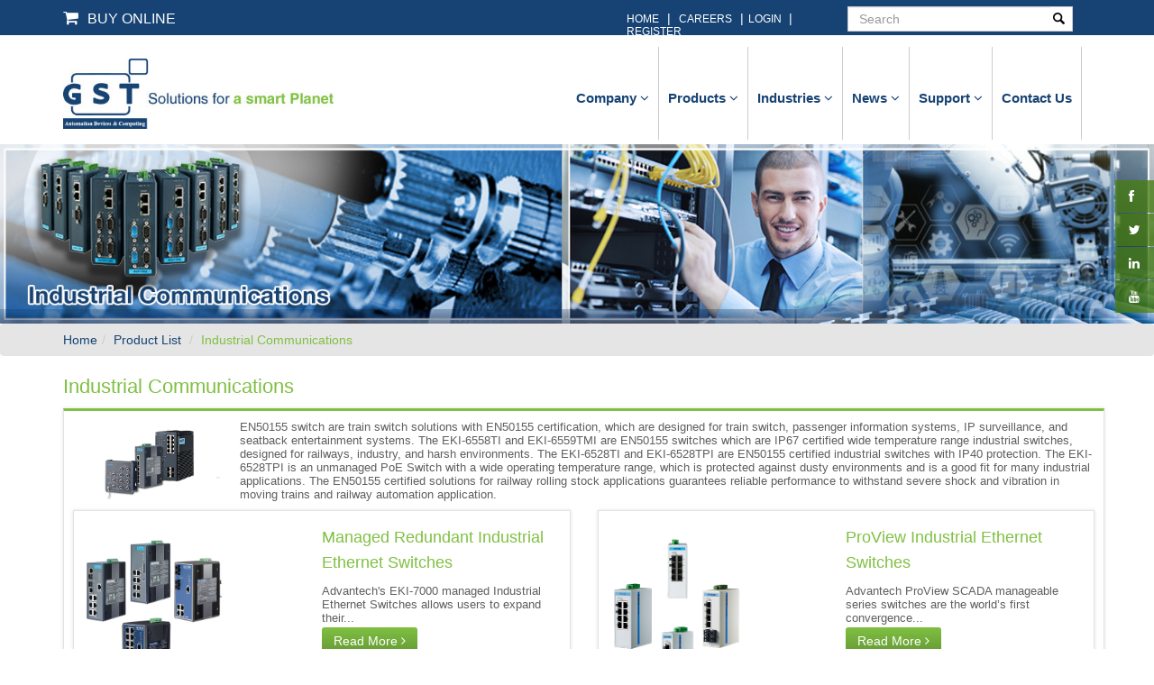

--- FILE ---
content_type: text/html; charset=utf-8
request_url: https://gstegypt.com/Category/13?Industrial_Communications
body_size: 99687
content:

    <html>
    <head>

        <meta charset="utf-8">
        <meta name="description" content='GST-industrial computer, embedded automation computers, , industrial pc,data acquisition daq,touch panel pcs, military connectors , ADAM modules, rack pc , single board computer, industrial sitches , managed switches , unmanaged switches , POE switches ,' />
        <meta name="keywords" content='GST-industrial computer, embedded automation computers, , industrial pc,data acquisition daq,touch panel pcs, military connectors , ADAM modules, rack pc , single board computer, industrial sitches , managed switches , unmanaged switches , POE switches ,' />
        <meta name="author" content=''>
        <title>
            GST-industrial computer, embedded automation computers, , industrial pc,data acquisition daq,touch panel pcs, military connectors , ADAM modules, rack pc , single board computer, industrial sitches , managed switches , unmanaged switches , POE switches ,
        </title>
                <meta content="width=device-width, initial-scale=1.0" name="viewport">
        <meta content="width=device-width, user-scalable=no" name="viewport">
        <link rel="SHORTCUT ICON" type="image/png" href='/css/images/fav-icon.png' />
        
        <link rel="stylesheet" href='/css/css/bootstrap.min.css' type="text/css">
        <link rel="stylesheet" href='/css/css/main.css' type="text/css">
        <link rel="stylesheet" href='/css/css/custom.css' type="text/css">
        <link rel="stylesheet" href='/css/css/settings.mini.css' type="text/css">
        <link rel="stylesheet" href='/css/css/owl.carousel.css' type="text/css">
        <link rel="stylesheet" href='/css/css/owl.theme.css' type="text/css">        
        <link rel="stylesheet" href=' /css/css/lightbox.css' type="text/css">
        <link rel="stylesheet" href=' /css/font-awesome/css/font-awesome.css' type="text/css">
        <script src='/css/js/modernizr.js'></script>
        <link rel="stylesheet" href='/css/css/responsive-slider-parallax.css' type="text/css">
        <script async="" src="https://embed.tawk.to/5536328296c2befc4d6be0f8/default" charset="UTF-8" crossorigin="*"></script>
        
        <!--<link rel="stylesheet" href='/css/css/responsive-slider-parallax.css' type="text/css">-->
    </head>
    <style>
        #owl-demo .item
        {
            margin: 10px;
        }

            #owl-demo .item img
            {
                display: block;
                width: 100%;
                /*height: 200px;*/
            }
    </style>
    <body>
      <button id="btnmenu" data-target=".nav-main-collapse" data-toggle="collapse" class="btn btn-responsive-nav btn-inverse">
                                    <i class="fa fa-bars"></i>
                                </button>
        <form method="post" action="/category.aspx?CategoryId=13&amp;Industrial_Communications" onsubmit="javascript:return WebForm_OnSubmit();" id="ctl04">
<div class="aspNetHidden">
<input type="hidden" name="__EVENTTARGET" id="__EVENTTARGET" value="" />
<input type="hidden" name="__EVENTARGUMENT" id="__EVENTARGUMENT" value="" />
<input type="hidden" name="__VIEWSTATE" id="__VIEWSTATE" value="/wEPDwUENTM4MQ9kFgJmD2QWAmYPZBYCZg9kFgJmD2QWAgIEEGRkFgYCAw9kFgJmD2QWCGYPFgIeC18hSXRlbUNvdW50Av////[base64]/UG93ZXJfJl9FbmVyZ3kWAmYPFQEOUG93ZXIgJiBFbmVyZ3lkAgMPZBYCAgEPFgIfAQUhL2NhdGVnb3J5LzYxMjQ/TWFjaGluZV9BdXRvbWF0aW9uFgJmDxUBEk1hY2hpbmUgQXV0b21hdGlvbmQCBA9kFgICAQ8WAh8BBSovY2F0ZWdvcnkvODM/[base64]/[base64]/[base64]/[base64]/SG9tZV9BcHBsaWFuY2VfFgJmDxUBD0hvbWUgQXBwbGlhbmNlIGQCBw9kFgICAQ8WAh8BBS4vSW5kdXN0cmllcy9pbmR1c3RyeS1kZXRhaWxzLzM/[base64]/[base64]/TWFjaGluZV9BdXRvbWF0aW9uZAIED2QWAgIBDxYEHwUFISBJbmR1c3RyaWFsIFNlcnZlcnMgJmFtcDsgU3RvcmFnZR8BBSovY2F0ZWdvcnkvODM/[base64]/SHVtYW5fTWFjaGluZV9JbnRlcmZhY2VzZAIJD2QWAgIBDxYEHwUFHiBFbWJlZGRlZCBBdXRvbWF0aW9uIENvbXB1dGVycx8BBSsvY2F0ZWdvcnkvMTA/[base64]/[base64]/[base64]/SW5kdXN0cmlhbF9Db21tdW5pY2F0aW9uc2QCEg9kFgICAQ8WBB8FBRJQb3J0YWJsZSBSdWdnZWQgUEMfAQUfL2NhdGVnb3J5LzEyP1BvcnRhYmxlX1J1Z2dlZF9QQ2QCEw9kFgICAQ8WBB8FBRVJbmR1c3RyaWFsIEtleSBib2FyZCAfAQUkL2NhdGVnb3J5LzIwOTk/SW5kdXN0cmlhbF9LZXlfYm9hcmRfZAIUD2QWAgIBDxYEHwUFFUludGVyY29ubmVjdCBQcm9kdWN0cx8BBSIvY2F0ZWdvcnkvMTY/[base64]/[base64]/[base64]/[base64]/[base64]/[base64]/[base64]/[base64]/////[base64]/[base64]/UG9ydGFibGVfUnVnZ2VkX1BDFgJmDxUBElBvcnRhYmxlIFJ1Z2dlZCBQQ2QCCA9kFgICAQ8WAh8BBSIvY2F0ZWdvcnkvMTY/[base64]/T2lsJl9HYXNfQXBwbGljYXRpb25zXxYCZg8VARZPaWwmIEdhcyBBcHBsaWNhdGlvbnMgZAICD2QWAgIBDxYCHwEFQC9JbmR1c3RyaWVzL2luZHVzdHJ5LWRldGFpbHMtbmV3LzEwMDg/[base64]/[base64]/[base64]" />
</div>

<script type="text/javascript">
//<![CDATA[
var theForm = document.forms['ctl04'];
if (!theForm) {
    theForm = document.ctl04;
}
function __doPostBack(eventTarget, eventArgument) {
    if (!theForm.onsubmit || (theForm.onsubmit() != false)) {
        theForm.__EVENTTARGET.value = eventTarget;
        theForm.__EVENTARGUMENT.value = eventArgument;
        theForm.submit();
    }
}
//]]>
</script>


<script src="/WebResource.axd?d=2ZgGN_2wV-c5RhzPEENNE1pKue3xMBRicTEJb2xDr5fmWfZ5uoTM79NlGtCmCNQtVWFp4eBHOWO9cS1Y6bWUvLFPOl81&amp;t=638901644248157332" type="text/javascript"></script>


<script src="/ScriptResource.axd?d=g7EkykDrYIuGBTvjwIinmHdZzTgp4jn0EcwRuELWgwFxBPLosdspz2glzf326_MHCaZDMSdB1ON0Z9g-mg0Io-Qwty-rd0Lk35J20wg12nN1cyZUjIe1NgfAZoNwKcsUTT7J9p5jTG6RIwZAFRyYJp_yUR01&amp;t=ffffffff93d1c106" type="text/javascript"></script>
<script src="/ScriptResource.axd?d=t5nxNsKQR3td3KGUpuB7DyPhiuyLTgs8xliRFjn-h2aS6qBMrb_PwygsDAyGfBD-Itprxq5Ydi6JzgVNV8dYLXZAwgK3bykNxknxW7hzBwAFnGlqx6zPQVF8i2JNJZHGi0FuFw2&amp;t=27117261" type="text/javascript"></script>
<script src="/ScriptResource.axd?d=GP8RzIp-A0Uv7TqVlL285t7yX-VXBh5hORUTnqj3PV_Lx_Sc_S7D_fkuDm3U7Dma2Mt2aBJW2jLOvnuc4cFLntwVIw1AG-hTJcoa9dSZv1vS7tpeTuClNzJaSd4Qiwr_QQ7eaA2&amp;t=27117261" type="text/javascript"></script>
<script type="text/javascript">
//<![CDATA[
function WebForm_OnSubmit() {
if (typeof(ValidatorOnSubmit) == "function" && ValidatorOnSubmit() == false) return false;
return true;
}
//]]>
</script>

            <script type="text/javascript">
//<![CDATA[
Sys.WebForms.PageRequestManager._initialize('ctl00$ctl00$ctl00$ContentPlaceHolderDefault$ScriptManager1', 'ctl04', [], [], [], 90, 'ctl00$ctl00$ctl00');
//]]>
</script>

            <header id="header">
                <div class="topmenu">
                    <div class="container">
                        <div class="row">
                            <div class="col-lg-3 col-md-3 col-sm-3">
                                <div class="shoppingCart">
                                    <a href="">
                                        <p><span><i class="fa fa-shopping-cart"></i></span>buy online </p>
                                    </a>
                                </div>
                            </div>
                            <div class="col-lg-9 col-md-9 col-sm-9">
                                <aside id="Toolbar">
                                    
<script type="text/javascript" src='/css/js/jquery-1.10.2.js'></script>
<script type="text/javascript">
    $(document).keypress(function (event) {
        var keycode = (event.keyCode ? event.keyCode : event.which);
        if (keycode == 13) {
            
            $("#" + 'ContentPlaceHolderDefault_SearchControl_1_btnSearch')[0].click();
        }
    });

</script>
<div class="input-group">
    <input name="ctl00$ctl00$ctl00$ContentPlaceHolderDefault$SearchControl_1$txtSearch" type="text" id="ContentPlaceHolderDefault_SearchControl_1_txtSearch" class="form-control" placeholder="Search" />
    <div class="input-group-btn">
        <a id="ContentPlaceHolderDefault_SearchControl_1_btnSearch" class="btn btn-default fa fa-search" href="javascript:WebForm_DoPostBackWithOptions(new WebForm_PostBackOptions(&quot;ctl00$ctl00$ctl00$ContentPlaceHolderDefault$SearchControl_1$btnSearch&quot;, &quot;&quot;, true, &quot;search&quot;, &quot;&quot;, false, true))"></a>
        <span id="ContentPlaceHolderDefault_SearchControl_1_RFVSearch" class="validationstyle" style="color:Red;display:none;"></span>
    </div>
</div>

                                    <span class="toolbar-links">

                                        <a href='/home'>home</a> |
                             
                                        <a href='/Careers'>Careers</a>
                                        |<a id="ContentPlaceHolderDefault_LoginButtonControl_2_LoginButton" href="javascript:__doPostBack(&#39;ctl00$ctl00$ctl00$ContentPlaceHolderDefault$LoginButtonControl_2$LoginButton&#39;,&#39;&#39;)">login </a>|
<a href='/Register'>Register</a>

                                    </span>
                                </aside>
                                
                            </div>
                        </div>
                    </div>
                </div>
                <div class="container">
                    <div class="row">
                        <div class="col-lg-4 col-md-4 col-sm-3 col-xs-4">
                            <h1 class="logo">
                                <a href='/home'>
                                    <img class="img-responsive" src='/css/images/logo.jpg'>
                                </a>
                            </h1>
                        </div>

                    </div>
                </div>




                <!-- menu control -->
                
<div class="navbar-collapse nav-main-collapse collapse" id="divmenu">
    <div class="container">
        <nav class="nav-main mega-menu">
            <ul id="mainMenu" class="nav nav-pills nav-main">
                <li class="dropdown">
                    <a class="dropdown-toggle extra" href="#">
                        <i class="fa fa-angle-down"></i>
                    </a>
                    
                    <a href="#" class="dropdown-toggle disabled">Company <i class="fa fa-angle-down"></i></a>
                    <ul class="dropdown-menu">
                        <li><a href='/about-us'>About us</a></li>
                        <li><a href='/Clients'>Clients</a></li>
                        <li><a href='/Partners'>Partners</a></li>
                        <li><a href='/Certificates'>Certificates</a></li>
                        
                    </ul>
                </li>
                <li class="dropdown mega-menu-item mega-menu-fullwidth">
                    <a class="dropdown-toggle extra" href="#"><i class="fa fa-angle-down"></i></a>
                    <a href='/products-list' class="dropdown-toggle">Products
                                <i class="fa fa-angle-down"></i>
                    </a>
                    <ul class="dropdown-menu">
                        <li>
                            <div class="mega-menu-content">
                                <div class="row">

                                    <div class="col-md-6">
                                        <ul class="sub-menu">
                                            <li>
                                                <span class="mega-menu-sub-title">Products Categories</span>
                                                <ul class="sub-menu border-right-large">
                                                    
                                                            <li>
                                                                <a href="/category/62?Industrial_Computer_" id="ContentPlaceHolderDefault_Menu_3_repParentCategories_Link_0" data-html="true" data-placement="top" data-original-title="" data-tooltip="">
                                                                    <span class="bullet"></span>Industrial Computer 
                                                                </a>
                                                            </li>
                                                        
                                                            <li>
                                                                <a href="/category/6109?WebAccess_Software_&_Solution_Ready_Platforms" id="ContentPlaceHolderDefault_Menu_3_repParentCategories_Link_1" data-html="true" data-placement="top" data-original-title="" data-tooltip="">
                                                                    <span class="bullet"></span>WebAccess Software & Solution Ready Platforms
                                                                </a>
                                                            </li>
                                                        
                                                            <li>
                                                                <a href="/category/6116?Power_&_Energy" id="ContentPlaceHolderDefault_Menu_3_repParentCategories_Link_2" data-html="true" data-placement="top" data-original-title="" data-tooltip="">
                                                                    <span class="bullet"></span>Power & Energy
                                                                </a>
                                                            </li>
                                                        
                                                            <li>
                                                                <a href="/category/6124?Machine_Automation" id="ContentPlaceHolderDefault_Menu_3_repParentCategories_Link_3" data-html="true" data-placement="top" data-original-title="" data-tooltip="">
                                                                    <span class="bullet"></span>Machine Automation
                                                                </a>
                                                            </li>
                                                        
                                                            <li>
                                                                <a href="/category/83?_Industrial_Servers_&_Storage" id="ContentPlaceHolderDefault_Menu_3_repParentCategories_Link_4" data-html="true" data-placement="top" data-original-title="" data-tooltip="">
                                                                    <span class="bullet"></span> Industrial Servers & Storage
                                                                </a>
                                                            </li>
                                                        
                                                            <li>
                                                                <a href="/category/22?Single_Board_Computer" id="ContentPlaceHolderDefault_Menu_3_repParentCategories_Link_5" data-html="true" data-placement="top" data-original-title="" data-tooltip="">
                                                                    <span class="bullet"></span>Single Board Computer
                                                                </a>
                                                            </li>
                                                        
                                                            <li>
                                                                <a href="/category/7142?Class_I,_Division_2_Solution" id="ContentPlaceHolderDefault_Menu_3_repParentCategories_Link_6" data-html="true" data-placement="top" data-original-title="" data-tooltip="">
                                                                    <span class="bullet"></span>Class I, Division 2 Solution
                                                                </a>
                                                            </li>
                                                        
                                                            <li>
                                                                <a href="/category/23?_Automation_Panel_PC" id="ContentPlaceHolderDefault_Menu_3_repParentCategories_Link_7" data-html="true" data-placement="top" data-original-title="" data-tooltip="">
                                                                    <span class="bullet"></span> Automation Panel PC
                                                                </a>
                                                            </li>
                                                        
                                                            <li>
                                                                <a href="/category/2?Human_Machine_Interfaces" id="ContentPlaceHolderDefault_Menu_3_repParentCategories_Link_8" data-html="true" data-placement="top" data-original-title="" data-tooltip="">
                                                                    <span class="bullet"></span>Human Machine Interfaces
                                                                </a>
                                                            </li>
                                                        
                                                            <li>
                                                                <a href="/category/10?_Embedded_Automation_Computers" id="ContentPlaceHolderDefault_Menu_3_repParentCategories_Link_9" data-html="true" data-placement="top" data-original-title="" data-tooltip="">
                                                                    <span class="bullet"></span> Embedded Automation Computers
                                                                </a>
                                                            </li>
                                                        
                                                </ul>
                                            </li>
                                        </ul>
                                    </div>
                                    <div class="col-md-6">
                                        <ul class="sub-menu">
                                            <li>
                                                <span class="mega-menu-sub-title"></span>
                                                <ul class="sub-menu border-right-large">
                                                    
                                                            <li>
                                                                <a href="/category/2100?Fanless_Embedded_Box_PCs" id="ContentPlaceHolderDefault_Menu_3_repSubCategory_Link2_0" data-html="true" data-placement="top" data-original-title="" data-tooltip="">
                                                                    <span class="bullet"></span>Fanless Embedded Box PCs
                                                                </a>
                                                            </li>
                                                        
                                                            <li>
                                                                <a href="/category/7135?Building_Automation_Systems" id="ContentPlaceHolderDefault_Menu_3_repSubCategory_Link2_1" data-html="true" data-placement="top" data-original-title="" data-tooltip="">
                                                                    <span class="bullet"></span>Building Automation Systems
                                                                </a>
                                                            </li>
                                                        
                                                            <li>
                                                                <a href="/category/4?Industrial_Motherboard" id="ContentPlaceHolderDefault_Menu_3_repSubCategory_Link2_2" data-html="true" data-placement="top" data-original-title="" data-tooltip="">
                                                                    <span class="bullet"></span>Industrial Motherboard
                                                                </a>
                                                            </li>
                                                        
                                                            <li>
                                                                <a href="/category/17?Industrial_Computer_Peripherals" id="ContentPlaceHolderDefault_Menu_3_repSubCategory_Link2_3" data-html="true" data-placement="top" data-original-title="" data-tooltip="">
                                                                    <span class="bullet"></span>Industrial Computer Peripherals
                                                                </a>
                                                            </li>
                                                        
                                                            <li>
                                                                <a href="/category/76?_Remote_I/O_Modules" id="ContentPlaceHolderDefault_Menu_3_repSubCategory_Link2_4" data-html="true" data-placement="top" data-original-title="" data-tooltip="">
                                                                    <span class="bullet"></span> Remote I/O Modules
                                                                </a>
                                                            </li>
                                                        
                                                            <li>
                                                                <a href="/category/3?_Data_Acquisition_(DAQ)_&_Communication" id="ContentPlaceHolderDefault_Menu_3_repSubCategory_Link2_5" data-html="true" data-placement="top" data-original-title="" data-tooltip="">
                                                                    <span class="bullet"></span> Data Acquisition (DAQ) & Communication
                                                                </a>
                                                            </li>
                                                        
                                                            <li>
                                                                <a href="/category/11?Automation_Controllers" id="ContentPlaceHolderDefault_Menu_3_repSubCategory_Link2_6" data-html="true" data-placement="top" data-original-title="" data-tooltip="">
                                                                    <span class="bullet"></span>Automation Controllers
                                                                </a>
                                                            </li>
                                                        
                                                            <li>
                                                                <a href="/category/13?Industrial_Communications" id="ContentPlaceHolderDefault_Menu_3_repSubCategory_Link2_7" data-html="true" data-placement="top" data-original-title="" data-tooltip="">
                                                                    <span class="bullet"></span>Industrial Communications
                                                                </a>
                                                            </li>
                                                        
                                                            <li>
                                                                <a href="/category/12?Portable_Rugged_PC" id="ContentPlaceHolderDefault_Menu_3_repSubCategory_Link2_8" data-html="true" data-placement="top" data-original-title="" data-tooltip="">
                                                                    <span class="bullet"></span>Portable Rugged PC
                                                                </a>
                                                            </li>
                                                        
                                                            <li>
                                                                <a href="/category/2099?Industrial_Key_board_" id="ContentPlaceHolderDefault_Menu_3_repSubCategory_Link2_9" data-html="true" data-placement="top" data-original-title="" data-tooltip="">
                                                                    <span class="bullet"></span>Industrial Key board 
                                                                </a>
                                                            </li>
                                                        
                                                            <li>
                                                                <a href="/category/16?Interconnect_Products" id="ContentPlaceHolderDefault_Menu_3_repSubCategory_Link2_10" data-html="true" data-placement="top" data-original-title="" data-tooltip="">
                                                                    <span class="bullet"></span>Interconnect Products
                                                                </a>
                                                            </li>
                                                        
                                                            <li>
                                                                <a href="/category/product/18?Customized_&_Standard_Cable_Assemblies" id="ContentPlaceHolderDefault_Menu_3_repSubCategory_Link2_11" data-html="true" data-placement="top" data-original-title="" data-tooltip="">
                                                                    <span class="bullet"></span>Customized & Standard Cable Assemblies
                                                                </a>
                                                            </li>
                                                        
                                                            <li>
                                                                <a href="/category/product/14?Rack_&_Cabinets" id="ContentPlaceHolderDefault_Menu_3_repSubCategory_Link2_12" data-html="true" data-placement="top" data-original-title="" data-tooltip="">
                                                                    <span class="bullet"></span>Rack & Cabinets
                                                                </a>
                                                            </li>
                                                        
                                                            <li>
                                                                <a href="/category/product/4110?Military_Accessories_" id="ContentPlaceHolderDefault_Menu_3_repSubCategory_Link2_13" data-html="true" data-placement="top" data-original-title="" data-tooltip="">
                                                                    <span class="bullet"></span>Military Accessories 
                                                                </a>
                                                            </li>
                                                        
                                                </ul>
                                            </li>
                                        </ul>
                                    </div>


                                </div>
                            </div>
                        </li>
                    </ul>
                </li>
                <li class="dropdown">
                    <a class="dropdown-toggle extra" href="#">
                        <i class="fa fa-angle-down"></i>
                    </a>
                    <a href='/Industries' class="dropdown-toggle ">Industries <i class="fa fa-angle-down"></i></a>

                    <ul class="dropdown-menu">
                        
                                <li>
                                    <a href="/Industries/industry-details-new/1?Factory_Automation" id="ContentPlaceHolderDefault_Menu_3_rptIndustries_Link2_0" data-html="true" data-placement="top" data-original-title="" data-tooltip="">
                                        <span class="bullet"></span>Factory Automation
                                    </a>
                                </li>
                            
                                <li>
                                    <a href="/Industries/industry-details-new/2?Oil&_Gas_Applications_" id="ContentPlaceHolderDefault_Menu_3_rptIndustries_Link2_1" data-html="true" data-placement="top" data-original-title="" data-tooltip="">
                                        <span class="bullet"></span>Oil& Gas Applications 
                                    </a>
                                </li>
                            
                                <li>
                                    <a href="/Industries/industry-details-new/1008?Intelligent_Transportation" id="ContentPlaceHolderDefault_Menu_3_rptIndustries_Link2_2" data-html="true" data-placement="top" data-original-title="" data-tooltip="">
                                        <span class="bullet"></span>Intelligent Transportation
                                    </a>
                                </li>
                            
                                <li>
                                    <a href="/Industries/industry-details-new/2017?Military_Applications" id="ContentPlaceHolderDefault_Menu_3_rptIndustries_Link2_3" data-html="true" data-placement="top" data-original-title="" data-tooltip="">
                                        <span class="bullet"></span>Military Applications
                                    </a>
                                </li>
                            
                                <li>
                                    <a href="/Industries/industry-details-new/4?Educational_Applications_" id="ContentPlaceHolderDefault_Menu_3_rptIndustries_Link2_4" data-html="true" data-placement="top" data-original-title="" data-tooltip="">
                                        <span class="bullet"></span>Educational Applications 
                                    </a>
                                </li>
                            
                                <li>
                                    <a href="/Industries/industry-details/5?Test_&_measurement_" id="ContentPlaceHolderDefault_Menu_3_rptIndustries_Link2_5" data-html="true" data-placement="top" data-original-title="" data-tooltip="">
                                        <span class="bullet"></span>Test & measurement 
                                    </a>
                                </li>
                            
                                <li>
                                    <a href="/Industries/industry-details/1007?Home_Appliance_" id="ContentPlaceHolderDefault_Menu_3_rptIndustries_Link2_6" data-html="true" data-placement="top" data-original-title="" data-tooltip="">
                                        <span class="bullet"></span>Home Appliance 
                                    </a>
                                </li>
                            
                                <li>
                                    <a href="/Industries/industry-details/3?Power_&_Energy_" id="ContentPlaceHolderDefault_Menu_3_rptIndustries_Link2_7" data-html="true" data-placement="top" data-original-title="" data-tooltip="">
                                        <span class="bullet"></span>Power & Energy 
                                    </a>
                                </li>
                            
                                <li>
                                    <a href="/Industries/industry-details-new/2018?Intelligent_Video_Processing_Systems" id="ContentPlaceHolderDefault_Menu_3_rptIndustries_Link2_8" data-html="true" data-placement="top" data-original-title="" data-tooltip="">
                                        <span class="bullet"></span>Intelligent Video Processing Systems
                                    </a>
                                </li>
                            
                                <li>
                                    <a href="/Industries/industry-details-new/2019?Integrated_Automation_Systems" id="ContentPlaceHolderDefault_Menu_3_rptIndustries_Link2_9" data-html="true" data-placement="top" data-original-title="" data-tooltip="">
                                        <span class="bullet"></span>Integrated Automation Systems
                                    </a>
                                </li>
                            
                                <li>
                                    <a href="/Industries/industry-details-new/2020?Modular_System_for__Quick_Equipment_Integration" id="ContentPlaceHolderDefault_Menu_3_rptIndustries_Link2_10" data-html="true" data-placement="top" data-original-title="" data-tooltip="">
                                        <span class="bullet"></span>Modular System for  Quick Equipment Integration
                                    </a>
                                </li>
                            
                    </ul>
                </li>



                <li class="dropdown">
                    <a class="dropdown-toggle extra" href="#">
                        <i class="fa fa-angle-down"></i>
                    </a>
                    <a href='/news' class="dropdown-toggle ">News <i class="fa fa-angle-down"></i></a>
                    <ul class="dropdown-menu">
                        <li><a href='/events'>Events</a></li>
                        <li><a href='/news'>News</a></li>
                    </ul>
                </li>



                <li class="dropdown">
                    <a class="dropdown-toggle extra" href="#">
                        <i class="fa fa-angle-down"></i>
                    </a>
                    <a href="#" class="dropdown-toggle">Support <i class="fa fa-angle-down"></i></a>
                    <ul class="dropdown-menu">
                        <li><a href='/Downloads'>Downloads</a></li>
                        <li><a href='/enquiry'>Service Inquiry</a></li>
                        <li><a href='/FAQ'>FAQs</a></li>
                    </ul>
                </li>

                <li>
                    <a class="dropdown-toggle extra" href="#"><i class="fa fa-angle-down"></i></a>
                    <a href='/contactus' class="dropdown-toggle">contact us</a>
                </li>
            </ul>
        </nav>
    </div>
</div>

                <!-- end menu control -->
            </header>







            
        <!--<div class="solutions">-->
        <section class="banner-inner">
                                <!--<img id="bannerImage" src='/media/6813/category_products_banner.png' alt="bannerImage" />-->  
<img src="/media/Products/2f107182-256a-467b-929b-d868775bb9c0.jpg" id="ContentPlaceHolderDefault_PageContent_BannerImageCategory_4_bannerImage" alt="Industrial Communications" />
<span id="ContentPlaceHolderDefault_PageContent_BannerImageCategory_4_test"></span>
        </section>
        <section class="breadcrumb">
            <div class="container">
                <div class="row">
                    <ol class="breadcrumb">
                        <li><a href='/'>Home</a></li><li><a href='/products-list/'>Product List</a></li> <li class='last'><a href='#'>Industrial Communications</a></li>  
                    </ol>
                </div>
            </div>
        </section>

        <section class="solution-items">
            <div class="container">
                <div class="row">
                    <!--<div class="col-md-3 product-items  wow fadeInDown" data-wow-delay="0.2s">-->
                        <!-- left menu-->
                        <!--

<div id="sidebar-wrapper">
    <ul class="sidebar-nav">
        <li class="sidebar-brand">
            <a>Categories</a>
        </li>
        
                <li>
                    <a href="/category/62?Industrial_Computer_" id="ContentPlaceHolderDefault_PageContent_ProductLeftMenuControl_6_repCategories_hrefCategories_0">Industrial Computer </a>
                </li>
            
                <li>
                    <a href="/category/6109?WebAccess_Software_&_Solution_Ready_Platforms" id="ContentPlaceHolderDefault_PageContent_ProductLeftMenuControl_6_repCategories_hrefCategories_1">WebAccess Software &amp; Solution Ready Platforms</a>
                </li>
            
                <li>
                    <a href="/category/6116?Power_&_Energy" id="ContentPlaceHolderDefault_PageContent_ProductLeftMenuControl_6_repCategories_hrefCategories_2">Power &amp; Energy</a>
                </li>
            
                <li>
                    <a href="/category/6124?Machine_Automation" id="ContentPlaceHolderDefault_PageContent_ProductLeftMenuControl_6_repCategories_hrefCategories_3">Machine Automation</a>
                </li>
            
                <li>
                    <a href="/category/83?_Industrial_Servers_&_Storage" id="ContentPlaceHolderDefault_PageContent_ProductLeftMenuControl_6_repCategories_hrefCategories_4"> Industrial Servers &amp; Storage</a>
                </li>
            
                <li>
                    <a href="/category/22?Single_Board_Computer" id="ContentPlaceHolderDefault_PageContent_ProductLeftMenuControl_6_repCategories_hrefCategories_5">Single Board Computer</a>
                </li>
            
                <li>
                    <a href="/category/7142?Class_I,_Division_2_Solution" id="ContentPlaceHolderDefault_PageContent_ProductLeftMenuControl_6_repCategories_hrefCategories_6">Class I, Division 2 Solution</a>
                </li>
            
                <li>
                    <a href="/category/23?_Automation_Panel_PC" id="ContentPlaceHolderDefault_PageContent_ProductLeftMenuControl_6_repCategories_hrefCategories_7"> Automation Panel PC</a>
                </li>
            
                <li>
                    <a href="/category/2?Human_Machine_Interfaces" id="ContentPlaceHolderDefault_PageContent_ProductLeftMenuControl_6_repCategories_hrefCategories_8">Human Machine Interfaces</a>
                </li>
            
                <li>
                    <a href="/category/10?_Embedded_Automation_Computers" id="ContentPlaceHolderDefault_PageContent_ProductLeftMenuControl_6_repCategories_hrefCategories_9"> Embedded Automation Computers</a>
                </li>
            
                <li>
                    <a href="/category/2100?Fanless_Embedded_Box_PCs" id="ContentPlaceHolderDefault_PageContent_ProductLeftMenuControl_6_repCategories_hrefCategories_10">Fanless Embedded Box PCs</a>
                </li>
            
                <li>
                    <a href="/category/7135?Building_Automation_Systems" id="ContentPlaceHolderDefault_PageContent_ProductLeftMenuControl_6_repCategories_hrefCategories_11">Building Automation Systems</a>
                </li>
            
                <li>
                    <a href="/category/4?Industrial_Motherboard" id="ContentPlaceHolderDefault_PageContent_ProductLeftMenuControl_6_repCategories_hrefCategories_12">Industrial Motherboard</a>
                </li>
            
                <li>
                    <a href="/category/17?Industrial_Computer_Peripherals" id="ContentPlaceHolderDefault_PageContent_ProductLeftMenuControl_6_repCategories_hrefCategories_13">Industrial Computer Peripherals</a>
                </li>
            
                <li>
                    <a href="/category/76?_Remote_I/O_Modules" id="ContentPlaceHolderDefault_PageContent_ProductLeftMenuControl_6_repCategories_hrefCategories_14"> Remote I/O Modules</a>
                </li>
            
                <li>
                    <a href="/category/3?_Data_Acquisition_(DAQ)_&_Communication" id="ContentPlaceHolderDefault_PageContent_ProductLeftMenuControl_6_repCategories_hrefCategories_15"> Data Acquisition (DAQ) &amp; Communication</a>
                </li>
            
                <li>
                    <a href="/category/11?Automation_Controllers" id="ContentPlaceHolderDefault_PageContent_ProductLeftMenuControl_6_repCategories_hrefCategories_16">Automation Controllers</a>
                </li>
            
                <li>
                    <a href="/category/13?Industrial_Communications" id="ContentPlaceHolderDefault_PageContent_ProductLeftMenuControl_6_repCategories_hrefCategories_17">Industrial Communications</a>
                </li>
            
                <li>
                    <a href="/category/12?Portable_Rugged_PC" id="ContentPlaceHolderDefault_PageContent_ProductLeftMenuControl_6_repCategories_hrefCategories_18">Portable Rugged PC</a>
                </li>
            
                <li>
                    <a href="/category/2099?Industrial_Key_board_" id="ContentPlaceHolderDefault_PageContent_ProductLeftMenuControl_6_repCategories_hrefCategories_19">Industrial Key board </a>
                </li>
            
                <li>
                    <a href="/category/16?Interconnect_Products" id="ContentPlaceHolderDefault_PageContent_ProductLeftMenuControl_6_repCategories_hrefCategories_20">Interconnect Products</a>
                </li>
            
                <li>
                    <a href="/category/product/18?Customized_&_Standard_Cable_Assemblies" id="ContentPlaceHolderDefault_PageContent_ProductLeftMenuControl_6_repCategories_hrefCategories_21">Customized &amp; Standard Cable Assemblies</a>
                </li>
            
                <li>
                    <a href="/category/product/14?Rack_&_Cabinets" id="ContentPlaceHolderDefault_PageContent_ProductLeftMenuControl_6_repCategories_hrefCategories_22">Rack &amp; Cabinets</a>
                </li>
            
                <li>
                    <a href="/category/product/4110?Military_Accessories_" id="ContentPlaceHolderDefault_PageContent_ProductLeftMenuControl_6_repCategories_hrefCategories_23">Military Accessories </a>
                </li>
            
    </ul>
</div>
<style>
    .product-items ul li {

    padding: 0px;
}
    .sidebar-nav li a:hover {
        color:#FFF  !important;
    }
</style>
-->
                      
                        <!-- end left menu-->
                        <!--<div class="email-sub">
                            <a href='/Careers'>
                                <img src='/css/images/careers.jpg' alt="careers.jpg" />
                            </a>
                        </div>
                    </div>-->
                    <!-- sub category list-->
                    
<div class="col-md-12  wow fadeInDown" data-wow-delay="0.4s">
    <h4>
        Industrial Communications</h4>
    <div class="row solutions-items-detials">

        <div class="col-md-12 item-txt">
            <div class="row">
                <div class="col-md-12">
                    <img src="/media/Products/5fa9667a-f370-4b09-8b70-f7e84a23c852.png" id="ContentPlaceHolderDefault_PageContent_SubcategoryList_7_MainImage" class="mainimagesubcategory" alt="Industrial Communications" />
                    <p>
                        EN50155 switch are train switch solutions with EN50155 certification, which are designed for train switch, passenger information systems, IP surveillance, and seatback entertainment systems. The EKI-6558TI and EKI-6559TMI are EN50155 switches which are IP67 certified wide temperature range industrial switches, designed for railways, industry, and harsh environments. The EKI-6528TI and EKI-6528TPI are EN50155 certified industrial switches with IP40 protection. The EKI-6528TPI is an unmanaged PoE Switch with a wide operating temperature range, which is protected against dusty environments and is a good fit for many industrial applications. The EN50155 certified solutions for railway rolling stock applications guarantees reliable performance to withstand severe shock and vibration in moving trains and railway automation application. 
                    </p>
                </div>
            </div>

            <div class="row">
                
                        <div class="col-md-6">
                            <div class=" products-list-categories">
                                <div class="products-list-categories-image">
                                    <img src='/media/Products/d38cc838-f30e-432d-a520-433d63fc55ff.png' alt=' Managed Redundant Industrial Ethernet Switches' />
                                </div>
                                <h4> Managed Redundant Industrial Ethernet Switches</h4>
                                <p>Advantech&#39;s EKI-7000 managed Industrial Ethernet Switches allows users to expand their... </p>
                                <a href='/category/product/1085?-Managed-Redundant-Industrial-Ethernet-Switches'>Read More <i class="fa fa-angle-right"></i></a>
                            </div>
                        </div>
                    
                        <div class="col-md-6">
                            <div class=" products-list-categories">
                                <div class="products-list-categories-image">
                                    <img src='/media/Products/0f541b67-00bf-4735-90a4-6627a62c97a5.png' alt=' ProView Industrial Ethernet Switches' />
                                </div>
                                <h4> ProView Industrial Ethernet Switches</h4>
                                <p>Advantech ProView SCADA manageable series switches are the world&rsquo;s first convergence... </p>
                                <a href='/category/product/1086?-ProView-Industrial-Ethernet-Switches'>Read More <i class="fa fa-angle-right"></i></a>
                            </div>
                        </div>
                    
                        <div class="col-md-6">
                            <div class=" products-list-categories">
                                <div class="products-list-categories-image">
                                    <img src='/media/Products/7a9629be-c304-4c95-832c-ee8672c2c243.png' alt=' Unmanaged Industrial Ethernet Switches' />
                                </div>
                                <h4> Unmanaged Industrial Ethernet Switches</h4>
                                <p>With no setup required, Advantech&rsquo;s Unmanaged Industrial Ethernet Switches are truly... </p>
                                <a href='/category/product/1087?-Unmanaged-Industrial-Ethernet-Switches'>Read More <i class="fa fa-angle-right"></i></a>
                            </div>
                        </div>
                    
                        <div class="col-md-6">
                            <div class=" products-list-categories">
                                <div class="products-list-categories-image">
                                    <img src='/media/Products/040187da-f814-48c7-92bf-424a5616fe32.png' alt=' EN50155 Industrial Ethernet Switches' />
                                </div>
                                <h4> EN50155 Industrial Ethernet Switches</h4>
                                <p>Our&nbsp; EN50155 M12 Ethernet Switches have passed EN50155 certification which enables th... </p>
                                <a href='/category/product/1088?-EN50155-Industrial-Ethernet-Switches'>Read More <i class="fa fa-angle-right"></i></a>
                            </div>
                        </div>
                    
                        <div class="col-md-6">
                            <div class=" products-list-categories">
                                <div class="products-list-categories-image">
                                    <img src='/media/Products/d47c2170-c6b8-4828-a8dd-aa739c5071c6.jpg' alt=' Power over Ethernet (PoE)' />
                                </div>
                                <h4> Power over Ethernet (PoE)</h4>
                                <p>
	Our&nbsp; Power over Ethernet (PoE) solutions provide up to 15.4 watts of power per-por... </p>
                                <a href='/category/product/1089?-Power-over-Ethernet-(PoE)'>Read More <i class="fa fa-angle-right"></i></a>
                            </div>
                        </div>
                    
                        <div class="col-md-6">
                            <div class=" products-list-categories">
                                <div class="products-list-categories-image">
                                    <img src='/media/Products/5abea7fa-7966-480b-a77c-25550103dc86.jpg' alt=' Industrial Ethernet Media Converters' />
                                </div>
                                <h4> Industrial Ethernet Media Converters</h4>
                                <p>
	Our&nbsp; Industrial Ethernet Media Converters are compact and robust devices designed ... </p>
                                <a href='/category/product/1090?-Industrial-Ethernet-Media-Converters'>Read More <i class="fa fa-angle-right"></i></a>
                            </div>
                        </div>
                    
                        <div class="col-md-6">
                            <div class=" products-list-categories">
                                <div class="products-list-categories-image">
                                    <img src='/media/Products/b168ca4a-66f5-46ed-996a-ee250521bdbe.png' alt='Serial Device Servers' />
                                </div>
                                <h4>Serial Device Servers</h4>
                                <p>Our serial device servers are easy to install and configure, support wired and wireless ne... </p>
                                <a href='/category/product/5109?Serial-Device-Servers'>Read More <i class="fa fa-angle-right"></i></a>
                            </div>
                        </div>
                    
                        <div class="col-md-6">
                            <div class=" products-list-categories">
                                <div class="products-list-categories-image">
                                    <img src='/media/Products/c21ae7ec-fe8f-4948-9e24-fdcc2f900a52.jpg' alt='Modbus Gateway' />
                                </div>
                                <h4>Modbus Gateway</h4>
                                <p>Fully compliant with Modbus/TCP, the Modbus Serial Device Server offers a convenient solut... </p>
                                <a href='/category/product/5110?Modbus-Gateway'>Read More <i class="fa fa-angle-right"></i></a>
                            </div>
                        </div>
                    
                        <div class="col-md-6">
                            <div class=" products-list-categories">
                                <div class="products-list-categories-image">
                                    <img src='/media/Products/0b9aeb75-67c5-438f-8a68-ce58d32b1ec3.png' alt='Wzzard Wireless Mesh Sensor Network' />
                                </div>
                                <h4>Wzzard Wireless Mesh Sensor Network</h4>
                                <p>The Wzzard&trade; is an easy to use, complete wireless sensor connectivity platform for th... </p>
                                <a href='/category/product/6121?Wzzard-Wireless-Mesh-Sensor-Network'>Read More <i class="fa fa-angle-right"></i></a>
                            </div>
                        </div>
                    
                        <div class="col-md-6">
                            <div class=" products-list-categories">
                                <div class="products-list-categories-image">
                                    <img src='/media/Products/5148a505-1083-4a75-b3ae-28ef1fe8393d.png' alt='LTE Router' />
                                </div>
                                <h4>LTE Router</h4>
                                <p>Built for plug-and-play simplicity with extensive remote management, deployment and custom... </p>
                                <a href='/category/product/6122?LTE-Router'>Read More <i class="fa fa-angle-right"></i></a>
                            </div>
                        </div>
                    
                        <div class="col-md-6">
                            <div class=" products-list-categories">
                                <div class="products-list-categories-image">
                                    <img src='/media/Products/17aed90d-e93a-4d0e-9f2f-e20b1354a20d.png' alt='3G Router' />
                                </div>
                                <h4>3G Router</h4>
                                <p>Built for plug-and-play simplicity with extensive remote management, deployment and custom... </p>
                                <a href='/category/product/6123?3G-Router'>Read More <i class="fa fa-angle-right"></i></a>
                            </div>
                        </div>
                    
                        <div class="col-md-6">
                            <div class=" products-list-categories">
                                <div class="products-list-categories-image">
                                    <img src='/media/Products/62cf3753-2efe-4d7e-abf5-7ccf8418b282.jpg' alt='Fiber Ethernet Media Converters' />
                                </div>
                                <h4>Fiber Ethernet Media Converters</h4>
                                <p>Review an extensive range of multi mode or single mode, Commercial and Industrial, Etherne... </p>
                                <a href='/category/product/7134?Fiber-Ethernet-Media-Converters'>Read More <i class="fa fa-angle-right"></i></a>
                            </div>
                        </div>
                    
                        <div class="col-md-6">
                            <div class=" products-list-categories">
                                <div class="products-list-categories-image">
                                    <img src='/media/Products/5e12154d-3ba4-4bc1-8bb3-ae720366b6f8.png' alt='IEC61850-3 Ethernet Switches' />
                                </div>
                                <h4>IEC61850-3 Ethernet Switches</h4>
                                <p>Advantech offers the highest quality IEC61850-3 certification industrial switches for the ... </p>
                                <a href='/category/product/8152?IEC61850-3-Ethernet-Switches'>Read More <i class="fa fa-angle-right"></i></a>
                            </div>
                        </div>
                    
                        <div class="col-md-6">
                            <div class=" products-list-categories">
                                <div class="products-list-categories-image">
                                    <img src='/media/Products/b7acd452-642c-40b6-b7ea-ef5a85202906.jpg' alt='SFP Modules' />
                                </div>
                                <h4>SFP Modules</h4>
                                <p>Advantech&#39;s Small form-factor pluggable (SFP) transceiver family is available in a var... </p>
                                <a href='/category/product/8153?SFP-Modules'>Read More <i class="fa fa-angle-right"></i></a>
                            </div>
                        </div>
                    
                        <div class="col-md-6">
                            <div class=" products-list-categories">
                                <div class="products-list-categories-image">
                                    <img src='/media/Products/94e74f58-e36a-4044-b4e5-4df82c307f14.jpg' alt='USB Converters' />
                                </div>
                                <h4>USB Converters</h4>
                                <p>B+B SmartWorx powered by Advantech USB products provide plug and play convenience with ind... </p>
                                <a href='/category/product/8154?USB-Converters'>Read More <i class="fa fa-angle-right"></i></a>
                            </div>
                        </div>
                    
                        <div class="col-md-6">
                            <div class=" products-list-categories">
                                <div class="products-list-categories-image">
                                    <img src='/media/Products/a3f6eebc-e708-4bb8-85e1-aa508927448e.jpg' alt='USB Hubs' />
                                </div>
                                <h4>USB Hubs</h4>
                                <p>
	
		Our range of USB 2.0 hubs includes award-winning products that are EMC tested and d... </p>
                                <a href='/category/product/9152?USB-Hubs'>Read More <i class="fa fa-angle-right"></i></a>
                            </div>
                        </div>
                    
                        <div class="col-md-6">
                            <div class=" products-list-categories">
                                <div class="products-list-categories-image">
                                    <img src='/media/Products/9fc6c834-bb32-4a07-bdfc-3a87749aea49.jpg' alt='USB Isolators' />
                                </div>
                                <h4>USB Isolators</h4>
                                <p>
	
		BB SmartWorx Powered by Advantech has all the USB isolators you need to provide pro... </p>
                                <a href='/category/product/9153?USB-Isolators'>Read More <i class="fa fa-angle-right"></i></a>
                            </div>
                        </div>
                    
                        <div class="col-md-6">
                            <div class=" products-list-categories">
                                <div class="products-list-categories-image">
                                    <img src='/media/Products/fff62e9b-965a-49f2-94dd-ca67c3e98b03.jpg' alt='USB Accessories' />
                                </div>
                                <h4>USB Accessories</h4>
                                <p>Extend your USB connections with high-performance USB and USB-to-serial cables - available... </p>
                                <a href='/category/product/9154?USB-Accessories'>Read More <i class="fa fa-angle-right"></i></a>
                            </div>
                        </div>
                    
                        <div class="col-md-6">
                            <div class=" products-list-categories">
                                <div class="products-list-categories-image">
                                    <img src='/media/Products/03ddfeb6-54f3-41c8-8a90-0b0c8cd87a2c.jpg' alt='Serial Converters, Repeaters and Suppressors' />
                                </div>
                                <h4>Serial Converters, Repeaters and Suppressors</h4>
                                <p>To keep your serial equipment communicating and smoothly integrated with new technologies,... </p>
                                <a href='/category/product/9155?Serial-Converters,-Repeaters-and-Suppressors'>Read More <i class="fa fa-angle-right"></i></a>
                            </div>
                        </div>
                    
                        <div class="col-md-6">
                            <div class=" products-list-categories">
                                <div class="products-list-categories-image">
                                    <img src='/media/Products/83609213-dc1b-4a97-884b-71792f47d297.jpg' alt='WebAccess/NMS System' />
                                </div>
                                <h4>WebAccess/NMS System</h4>
                                <p>Advantech WebAccess/NMS is a web browser-based software package for networking management ... </p>
                                <a href='/category/product/9156?WebAccess/NMS-System'>Read More <i class="fa fa-angle-right"></i></a>
                            </div>
                        </div>
                    
            </div>
        </div>
        <span id="ContentPlaceHolderDefault_PageContent_SubcategoryList_7_test"></span>

        <!--<div class="gallery gallerySmallPic">
                                    <ul>

                                        <li><a title="50l-mounted-on-snap1" data-lightbox="example-set" href="images/1.jpg" class="example-image-link">
                                            <img alt="50l-mounted-on-snap1" src="images/1.jpg" class="example-image"></a></li>

                                        <li><a title="Empty" data-lightbox="example-set" href="images/10.jpg" class="example-image-link">
                                            <img alt="Empty" src="images/10.jpg" class="example-image"></a></li>

                                        <li><a title="one-orange-bin" data-lightbox="example-set" href="images/11.jpg" class="example-image-link">
                                            <img alt="one-orange-bin" src="images/11.jpg" class="example-image"></a></li>

                                        <li><a title="open-1" data-lightbox="example-set" href="images/12.jpg" class="example-image-link">
                                            <img alt="open-1" src="images/12.jpg" class="example-image"></a></li>

                                        <li><a title="open-2" data-lightbox="example-set" href="images/13.jpg" class="example-image-link">
                                            <img alt="open-2" src="images/13.jpg" class="example-image"></a></li>

                                        <li><a title="open-3" data-lightbox="example-set" href="images/2.jpg" class="example-image-link">
                                            <img alt="open-3" src="images/2.jpg" class="example-image"></a></li>

                                        <li><a title="open-4" data-lightbox="example-set" href="images/3.jpg" class="example-image-link">
                                            <img alt="open-4" src="images/3.jpg" class="example-image"></a></li>

                                        <li><a title="open-5" data-lightbox="example-set" href="images/4.jpg" class="example-image-link">
                                            <img alt="open-5" src="images/4.jpg" class="example-image"></a></li>

                                        <li><a title="open-6" data-lightbox="example-set" href="images/5.jpg" class="example-image-link">
                                            <img alt="open-6" src="images/6.jpg" class="example-image"></a></li>


                                    </ul>
                                </div>-->
    </div>

</div>

                    <!-- end sub category-->

                </div>
            </div>

        </section>
        <!--</div>-->


            <footer>

                <div class="container wow fadeInDown">
                    <div class="row">
                        
                          
<div class="col-lg-9 col-md-12 col-sm-12 cpl-xs-12">
    <!----Footer Menu------>
    <ul class="footerlist">
        <li class="frist">Company</li>
        <li><a href='/about-us'>About us</a></li>
        <li><a href='/Clients'>Clients</a></li>
        <li><a href='/Partners'>Partners</a></li>
        <li><a href='/Certificates'>Certificates</a></li>
        
    </ul>
    <ul class="footerlist">
        <li class="frist">Products</li>
        
                <li>
                    <a href="/category/62?Industrial_Computer_" id="ContentPlaceHolderDefault_Footer_8_repParentCategories_Link_0">
                        Industrial Computer 
                    </a>
                </li>
            
                <li>
                    <a href="/category/83?_Industrial_Servers_&_Storage" id="ContentPlaceHolderDefault_Footer_8_repParentCategories_Link_1">
                         Industrial Servers & Storage
                    </a>
                </li>
            
                <li>
                    <a href="/category/22?Single_Board_Computer" id="ContentPlaceHolderDefault_Footer_8_repParentCategories_Link_2">
                        Single Board Computer
                    </a>
                </li>
            
                <li>
                    <a href="/category/2?Human_Machine_Interfaces" id="ContentPlaceHolderDefault_Footer_8_repParentCategories_Link_3">
                        Human Machine Interfaces
                    </a>
                </li>
            
                <li>
                    <a href="/category/10?_Embedded_Automation_Computers" id="ContentPlaceHolderDefault_Footer_8_repParentCategories_Link_4">
                         Embedded Automation Computers
                    </a>
                </li>
            
                <li>
                    <a href="/category/3?_Data_Acquisition_(DAQ)_&_Communication" id="ContentPlaceHolderDefault_Footer_8_repParentCategories_Link_5">
                         Data Acquisition (DAQ) & Communication
                    </a>
                </li>
            
                <li>
                    <a href="/category/13?Industrial_Communications" id="ContentPlaceHolderDefault_Footer_8_repParentCategories_Link_6">
                        Industrial Communications
                    </a>
                </li>
            
                <li>
                    <a href="/category/12?Portable_Rugged_PC" id="ContentPlaceHolderDefault_Footer_8_repParentCategories_Link_7">
                        Portable Rugged PC
                    </a>
                </li>
            
                <li>
                    <a href="/category/16?Interconnect_Products" id="ContentPlaceHolderDefault_Footer_8_repParentCategories_Link_8">
                        Interconnect Products
                    </a>
                </li>
            

    </ul>
    <ul class="footerlist">
        
    </ul>
    <ul class="footerlist">
        <li class="frist">Industries</li>

        
                <li>
                    <a href="/Industries/industry-details-new/1?Factory_Automation" id="ContentPlaceHolderDefault_Footer_8_rptIndustries_Link2_0">
                        Factory Automation
                    </a>
                </li>
            
                <li>
                    <a href="/Industries/industry-details-new/2?Oil&_Gas_Applications_" id="ContentPlaceHolderDefault_Footer_8_rptIndustries_Link2_1">
                        Oil& Gas Applications 
                    </a>
                </li>
            
                <li>
                    <a href="/Industries/industry-details-new/1008?Intelligent_Transportation" id="ContentPlaceHolderDefault_Footer_8_rptIndustries_Link2_2">
                        Intelligent Transportation
                    </a>
                </li>
            
                <li>
                    <a href="/Industries/industry-details-new/2017?Military_Applications" id="ContentPlaceHolderDefault_Footer_8_rptIndustries_Link2_3">
                        Military Applications
                    </a>
                </li>
            
                <li>
                    <a href="/Industries/industry-details-new/4?Educational_Applications_" id="ContentPlaceHolderDefault_Footer_8_rptIndustries_Link2_4">
                        Educational Applications 
                    </a>
                </li>
            
                <li>
                    <a href="/Industries/industry-details/5?Test_&_measurement_" id="ContentPlaceHolderDefault_Footer_8_rptIndustries_Link2_5">
                        Test & measurement 
                    </a>
                </li>
            
                <li>
                    <a href="/Industries/industry-details/1007?Home_Appliance_" id="ContentPlaceHolderDefault_Footer_8_rptIndustries_Link2_6">
                        Home Appliance 
                    </a>
                </li>
            
                <li>
                    <a href="/Industries/industry-details/3?Power_&_Energy_" id="ContentPlaceHolderDefault_Footer_8_rptIndustries_Link2_7">
                        Power & Energy 
                    </a>
                </li>
            
                <li>
                    <a href="/Industries/industry-details-new/2018?Intelligent_Video_Processing_Systems" id="ContentPlaceHolderDefault_Footer_8_rptIndustries_Link2_8">
                        Intelligent Video Processing Systems
                    </a>
                </li>
            
                <li>
                    <a href="/Industries/industry-details-new/2019?Integrated_Automation_Systems" id="ContentPlaceHolderDefault_Footer_8_rptIndustries_Link2_9">
                        Integrated Automation Systems
                    </a>
                </li>
            
                <li>
                    <a href="/Industries/industry-details-new/2020?Modular_System_for__Quick_Equipment_Integration" id="ContentPlaceHolderDefault_Footer_8_rptIndustries_Link2_10">
                        Modular System for  Quick Equipment Integration
                    </a>
                </li>
            
    </ul>
    <ul class="footerlist">
        <li class="frist">News</li>

        <li><a href='/events'>Events</a></li>
        <li><a href='/news'>News</a></li>
    </ul>
    <ul class="footerlist">
        <li class="frist">Support</li>

        <li><a href='/Downloads'>Downloads</a></li>
        <li><a href='/enquiry'>Service Inquiry</a></li>
        <li><a href='/FAQ'>FAQs</a></li>
    </ul>
   

</div>

                          
                        
<div class="col-lg-3 col-md-12 col-sm-12 col-xs-12">
    <div class="subscribeForm">
						<br/><br/>
                          <font color="white" size="3">Join our Email List</font>
                          <br/><br/>
	
    <input name="ctl00$ctl00$ctl00$ContentPlaceHolderDefault$NewsLetterControl_9$txtEmail" maxlength="150" id="ContentPlaceHolderDefault_NewsLetterControl_9_txtEmail" type="text" placeholder="Email..." autocomplete="off" />
    <span id="ContentPlaceHolderDefault_NewsLetterControl_9_RFVtxtEmail" class="newslettervalidation" style="display:none;"></span>
    <span id="ContentPlaceHolderDefault_NewsLetterControl_9_REVSubscribe" class="newslettervalidation" style="display:none;">Invaild Mail</span>
    <input type="submit" name="ctl00$ctl00$ctl00$ContentPlaceHolderDefault$NewsLetterControl_9$btnSubmit" value="GO" onclick="javascript:WebForm_DoPostBackWithOptions(new WebForm_PostBackOptions(&quot;ctl00$ctl00$ctl00$ContentPlaceHolderDefault$NewsLetterControl_9$btnSubmit&quot;, &quot;&quot;, true, &quot;subscribe&quot;, &quot;&quot;, false, false))" id="ContentPlaceHolderDefault_NewsLetterControl_9_btnSubmit" />
    <span id="ContentPlaceHolderDefault_NewsLetterControl_9_lblError" class="newslettervalidation"></span>
        </div>
</div>

                    </div>
                </div>
            </footer>
                    <div class="footer02 floatL">
                <div class="container">
                    <div class="row">
                        <div class="col-lg-6 col-md-6 col-sm-6 col-xs-12">
                            <div class="copyRight">© 2016 All rights reserved. GST - Developed by <a href="http://net-wave.net/" target="_blank">NetWave</a></div>
                        </div>
                        <div class="col-lg-6 col-md-6 col-sm-6 col-xs-12">
                            <div class="copyRight02"><a href="/sitemap/">Sitemap</a>|<a href="/contactus">Contact Us</a>|<a href="/special-pages/privacy-policy">Privacy Policy</a>   |   <a href="/special-pages/terms-conditions">Terms &amp; Conditions</a></div>
                        </div>
                    </div>
                </div>
            </div>
      
            <div class="stickyList">
                <div class="soialMedia">
                    <ul>

                        <li><a title="Facebook" target="_blank" href="https://www.facebook.com/pages/GST-Egypt/182436191776342?ref=hl"><span><i class="fa fa-facebook" aria-hidden="true"></i></span></a></li>
                        <li><a title="twitter" target="_blank" href="https://twitter.com/GSTautomation"><span><i class="fa fa-twitter" aria-hidden="true"></i></span></a></li>
                        <li><a title="linkedin" target="_blank" href="https://www.linkedin.com/company/gst-egypt?trk=top_nav_home"><span><i class="fa fa-linkedin" aria-hidden="true"></i></span></a></li>
                        <li><a title="youtube" target="_blank" href="https://www.youtube.com/results?search_query=gstegypt"><span><i class="fa fa-youtube" aria-hidden="true"></i></span></a></li>
                    </ul>
                </div>
                <!--<div class="help">
            <p>need help ?<span><i class="fa fa-envelope" aria-hidden="true"></i></span></p>
        </div>-->
            </div>


            <!--<script type="text/javascript" language="javascript" src='/css/js/jquery-1.10.2.js'></script>
            <script type="text/javascript" language="javascript" src='/css/js/bootstrap.js'></script>
            <script type="text/javascript" language="javascript" src='/css/js/owl.carousel.js'></script>
            <script type="text/javascript" language="javascript" src='/css/js/all.js'></script>
            <script type="text/javascript" language="javascript" src='/css/js/responsive-slider.js'></script>
            <script type="text/javascript" language="javascript" src='/css/js/custom.js'></script>
            <script type="text/javascript" language="javascript" src='/css/js/scripts.js'></script>
            <script type="text/javascript" language="javascript" src='/css/js/lightbox-2.6.min.js'></script>-->
            <script type="text/javascript" language="javascript" src='/css/js/jquery-1.10.2.js'></script>            
           
            <script type="text/javascript" language="javascript" src='/css/js/all.js' Defer></script>
            <!--<script type="text/javascript" language="javascript" src='/css/js/jquery.themepunch.tools.min.js' Defer></script>
            <script type="text/javascript" language="javascript" src='/css/js/jquery.themepunch.revolution.min.js' Defer></script>-->
            <script type="text/javascript" language="javascript" src='/css/js/custom.js' Defer></script>
            <script type="text/javascript" language="javascript" src='/css/js/lightbox-2.6.min.js' Defer></script>
                          
                          
                          
            
            <script type="text/javascript" language="javascript" src='/css/js/bootstrap.js'></script>
            <!--<script type="text/javascript" language="javascript" src='/css/js/owl.carousel.js'></script>-->
            <script type="text/javascript" language="javascript" src='/css/js/responsive-slider.js'></script>
            <script type="text/javascript" language="javascript" src='/css/js/scripts.js'></script>
 



            <script type="text/javascript">
              
               $(window).bind('resize', function() {
  if ($("#divmenu").attr("class")=="collapse") {
                        $('#divmenu').attr("class", $('#divmenu').attr("class").replace("collapse", "navbar-collapse nav-main-collapse collapse in"));
                    }
});
              
             $("#btnmenu").click(function () {

                    if ($("#divmenu").attr("class")=="collapse") {
                        $('#divmenu').attr("class", $('#divmenu').attr("class").replace("collapse", "navbar-collapse nav-main-collapse collapse in"));
                    }
                    else if ($("#divmenu").attr("class")=="navbar-collapse nav-main-collapse collapse in") {
                        $('#divmenu').attr("class", $('#divmenu').attr("class").replace("navbar-collapse nav-main-collapse collapse in", "collapse"));
                    }
              
                  
      }
                  );
               
        </script>
            <script>
                         $('.bannerImage').attr("src", $('.bannerImage').attr("src").replace("~/", "/"));
                $(function () {
                    var CurrentHref = window.location.href;
                    $(".nav li a").each(function () {
                        currentPage = $(this).attr("href");
                        if (CurrentHref.indexOf(currentPage) != -1) {
                            $(this).parent().addClass("active");
                        } else {
                            $(this).parent().removeClass("active");
                        }
                    })
                });
            </script>

            <script type="text/javascript">
                var $_Tawk_API = {}, $_Tawk_LoadStart = new Date();
                (function () {
                    var s1 = document.createElement("script"), s0 = document.getElementsByTagName("script")[0];

                    s1.async = true;
                    s1.src = 'https://embed.tawk.to/5536328296c2befc4d6be0f8/default';
                    s1.charset = 'UTF-8';
                    s1.setAttribute('crossorigin', '*');
                    s0.parentNode.insertBefore(s1, s0);
                })();
</script>


        
<script type="text/javascript">
//<![CDATA[
var Page_Validators =  new Array(document.getElementById("ContentPlaceHolderDefault_SearchControl_1_RFVSearch"), document.getElementById("ContentPlaceHolderDefault_NewsLetterControl_9_RFVtxtEmail"), document.getElementById("ContentPlaceHolderDefault_NewsLetterControl_9_REVSubscribe"));
//]]>
</script>

<script type="text/javascript">
//<![CDATA[
var ContentPlaceHolderDefault_SearchControl_1_RFVSearch = document.all ? document.all["ContentPlaceHolderDefault_SearchControl_1_RFVSearch"] : document.getElementById("ContentPlaceHolderDefault_SearchControl_1_RFVSearch");
ContentPlaceHolderDefault_SearchControl_1_RFVSearch.controltovalidate = "ContentPlaceHolderDefault_SearchControl_1_txtSearch";
ContentPlaceHolderDefault_SearchControl_1_RFVSearch.focusOnError = "t";
ContentPlaceHolderDefault_SearchControl_1_RFVSearch.display = "Dynamic";
ContentPlaceHolderDefault_SearchControl_1_RFVSearch.validationGroup = "search";
ContentPlaceHolderDefault_SearchControl_1_RFVSearch.evaluationfunction = "RequiredFieldValidatorEvaluateIsValid";
ContentPlaceHolderDefault_SearchControl_1_RFVSearch.initialvalue = "";
var ContentPlaceHolderDefault_NewsLetterControl_9_RFVtxtEmail = document.all ? document.all["ContentPlaceHolderDefault_NewsLetterControl_9_RFVtxtEmail"] : document.getElementById("ContentPlaceHolderDefault_NewsLetterControl_9_RFVtxtEmail");
ContentPlaceHolderDefault_NewsLetterControl_9_RFVtxtEmail.controltovalidate = "ContentPlaceHolderDefault_NewsLetterControl_9_txtEmail";
ContentPlaceHolderDefault_NewsLetterControl_9_RFVtxtEmail.focusOnError = "t";
ContentPlaceHolderDefault_NewsLetterControl_9_RFVtxtEmail.display = "Dynamic";
ContentPlaceHolderDefault_NewsLetterControl_9_RFVtxtEmail.validationGroup = "subscribe";
ContentPlaceHolderDefault_NewsLetterControl_9_RFVtxtEmail.evaluationfunction = "RequiredFieldValidatorEvaluateIsValid";
ContentPlaceHolderDefault_NewsLetterControl_9_RFVtxtEmail.initialvalue = "";
var ContentPlaceHolderDefault_NewsLetterControl_9_REVSubscribe = document.all ? document.all["ContentPlaceHolderDefault_NewsLetterControl_9_REVSubscribe"] : document.getElementById("ContentPlaceHolderDefault_NewsLetterControl_9_REVSubscribe");
ContentPlaceHolderDefault_NewsLetterControl_9_REVSubscribe.controltovalidate = "ContentPlaceHolderDefault_NewsLetterControl_9_txtEmail";
ContentPlaceHolderDefault_NewsLetterControl_9_REVSubscribe.errormessage = "Invaild Mail";
ContentPlaceHolderDefault_NewsLetterControl_9_REVSubscribe.display = "Dynamic";
ContentPlaceHolderDefault_NewsLetterControl_9_REVSubscribe.validationGroup = "subscribe";
ContentPlaceHolderDefault_NewsLetterControl_9_REVSubscribe.evaluationfunction = "RegularExpressionValidatorEvaluateIsValid";
ContentPlaceHolderDefault_NewsLetterControl_9_REVSubscribe.validationexpression = "\\w+([-+.\']\\w+)*@\\w+([-.]\\w+)*\\.\\w+([-.]\\w+)*";
//]]>
</script>

<div class="aspNetHidden">

	<input type="hidden" name="__VIEWSTATEGENERATOR" id="__VIEWSTATEGENERATOR" value="CA0B0334" />
</div>

<script type="text/javascript">
//<![CDATA[

var Page_ValidationActive = false;
if (typeof(ValidatorOnLoad) == "function") {
    ValidatorOnLoad();
}

function ValidatorOnSubmit() {
    if (Page_ValidationActive) {
        return ValidatorCommonOnSubmit();
    }
    else {
        return true;
    }
}
        
document.getElementById('ContentPlaceHolderDefault_SearchControl_1_RFVSearch').dispose = function() {
    Array.remove(Page_Validators, document.getElementById('ContentPlaceHolderDefault_SearchControl_1_RFVSearch'));
}

document.getElementById('ContentPlaceHolderDefault_NewsLetterControl_9_RFVtxtEmail').dispose = function() {
    Array.remove(Page_Validators, document.getElementById('ContentPlaceHolderDefault_NewsLetterControl_9_RFVtxtEmail'));
}

document.getElementById('ContentPlaceHolderDefault_NewsLetterControl_9_REVSubscribe').dispose = function() {
    Array.remove(Page_Validators, document.getElementById('ContentPlaceHolderDefault_NewsLetterControl_9_REVSubscribe'));
}
//]]>
</script>
</form>
    </body>
    </html>



--- FILE ---
content_type: text/css
request_url: https://gstegypt.com/css/css/main.css
body_size: 200242
content:
@import url('https://cdnjs.cloudflare.com/ajax/libs/font-awesome/4.7.0/css/font-awesome.min.css');
@font-face {
	font-family: "Roboto";
	font-style: normal;
	font-weight: 400;
	src: local("Roboto"), local("Roboto-Regular"), url("http://fonts.gstatic.com/s/roboto/v15/CWB0XYA8bzo0kSThX0UTuA.woff2") format("woff2"), url("http://fonts.gstatic.com/s/roboto/v15/2UX7WLTfW3W8TclTUvlFyQ.woff") format("woff");
}
body {
	background-color: #fff;
	color: #777;
	font-family: "Roboto", Arial, sans-serif;
	font-size: 14px;
	line-height: 22px;
	margin: 0;
	min-height: 100%;
	height: 100%;
	overflow-x: hidden;
}

@media (max-width: 479px) {
body {
	font-size: 13px;
}
}
#header {
	background: #fff;
	/*    border-bottom: 3px solid #fd4326;
    box-shadow: 3px 2px 3px 4px #c3c3c3;*/
	clear: both;
	/* height: 127px;*/
	padding: 0px 0 0px;
}

@media (max-width: 991px) {
#header {
	height: auto;
	line-height: normal;
}
}
#header > .container {
	display: table;
	height: 100px;
	margin-bottom: -35px;
	max-width: 1170px;
	position: relative;
}
#header > .navbar-collapse > .container {
	position: relative;
}
#header .header-top {
	min-height: 50px;
}
#header .header-top form {
	margin: 0;
}
#header .header-top p {
	float: left;
	font-size: 0.9em;
	line-height: 50px;
	margin: 0;
}
#header .header-top i {
	margin-left: 6px;
	margin-right: 6px;
	position: relative;
	top: 1px;
}
#header .header-top nav {
	float: left;
	width: auto;
}
#header .header-top ul.nav-top {
	margin: 7px 0 0 -15px;
	min-height: 5px;
}
#header .header-top ul.nav-top li.phone {
	margin-right: 10px;
}
#header .header-top ul.nav-top li a {
	padding-left: 4px;
}
#header .social-icons {
	clear: right;
	float: right;
	margin-left: 5px;
	margin-top: -3px;
	position: relative;
}
#header .search {
	float: right;
	margin: 10px 0 0 15px;
	position: relative;
}
#header .search + .social-icons {
	clear: none;
	margin-left: 10px;
	margin-right: 0;
	margin-top: 13px;
}
#header .search input.search:first-child {
	border-radius: 20px;
	font-size: 0.9em;
	height: 34px;
	margin: 0;
	padding: 6px 12px;
	transition: width 0.2s ease-in 0.2s;
	width: 170px;
}
#header .search input.search:focus {
	border-color: #ccc;
	width: 220px;
}
#header .search button.btn-default {
	background: none repeat scroll 0 0 rgba(0, 0, 0, 0);
	border: 0 none;
	color: #ccc;
	position: absolute;
	right: 0;
	top: 0;
	z-index: 3;
}
#header nav {
	float: right;
	line-height: normal;
}
#header nav ul.nav-main {
	/*     margin: -7px 10px 8px 0;*/
	margin: -78px 10px 0px 0;
}

@media screen and (max-width: 1185px) {
#header nav ul.nav-main {
/* margin: -34px 10px 0px 0;*/
}
}

@media screen and (max-width: 992px) {
#header nav ul.nav-main {
	margin: -35px 10px 0px 0;
}
}
#header nav ul.nav-main > li + li {
	/* margin-left: -4px;*/
	margin-left: 0px;
	line-height: normal;
}
#header nav ul.nav-main li a {
	font-size: 15px;
	font-style: normal;
	font-weight: 700;
	line-height: normal;
	margin-bottom: 5px;
	/* padding: 10px 13px; */
    /*text-transform: uppercase;*/
	text-transform: capitalize;
	border-radius: 0px !important;
	padding-bottom: 38px;
	padding-left: 10px;
	padding-right: 10px;
	padding-top: 48px;
	border-right: 1px solid #ccc;
}
#header nav ul.nav-main li a:hover {
	background-color: #f4f4f4;
}
#header nav ul.nav-main li ul a {
	font-size: 0.9em;
	font-weight: 400;
	text-transform: none;
}
#header nav ul.nav-main li.dropdown.open a.dropdown-toggle {
	background-color: #ccc;
	border-radius: 5px 5px 0 0;
}
#header nav ul.nav-main li.dropdown:hover > a {
	margin-bottom: -1px;
	padding-bottom: 11px;
}
#header nav ul.nav-main li.dropdown:hover > ul {
	display: block;
}
#header nav ul.nav-main li.dropdown:hover a.dropdown-toggle {
	border-radius: 5px 5px 0 0;
	padding-bottom: 38px;
}
#header nav ul.nav-main li.active a {
	background-color: #ccc;
}
#header nav ul.nav-main li a.dropdown-toggle.extra {
	display: none;
}
#header nav ul.nav-main ul.dropdown-menu {
	background-color: #ccc;
	border: 0 none;
	border-radius: 0 3px 3px;
	box-shadow: 0 2px 3px rgba(0, 0, 0, 0.08);
	margin: 0px;
	padding: 5px;
	top: auto;
}
#header nav ul.nav-main ul.dropdown-menu li:hover > a {
	background: none repeat scroll 0 0 #999;
	filter: none;
}
#header nav ul.nav-main ul.dropdown-menu li:last-child > a {
	border-bottom: 0 none;
}
#header nav ul.nav-main ul.dropdown-menu > li > a {
	border-bottom: 1px solid rgba(255, 255, 255, 0.2);
	color: #fff !important;
	font-size: 0.9em;
	font-weight: 400;
	padding: 8px 10px 8px 5px;
	position: relative;
	text-transform: none;
}
#header nav ul.nav-main ul.dropdown-menu ul.dropdown-menu {
	border-radius: 6px;
	margin-left: 0;
	margin-top: -5px;
}
#header nav ul.nav-main .dropdown-submenu {
	position: relative;
}
#header nav ul.nav-main .dropdown-submenu > .dropdown-menu {
	border-radius: 0 6px 6px;
	left: 100%;
	margin-left: -1px;
	margin-top: -6px;
	top: 0;
}
#header nav ul.nav-main .dropdown-submenu > a::after {
	border-color: transparent transparent transparent #ccc;
	border-style: solid;
	border-width: 5px 0 5px 5px;
	content: " ";
	display: block;
	float: right;
	height: 0;
	margin-right: -10px;
	margin-top: 5px;
	width: 0;
}
#header nav ul.nav-main .dropdown-submenu.pull-left {
	float: none;
}
#header nav ul.nav-main .dropdown-submenu.pull-left > .dropdown-menu {
	border-radius: 6px 0 6px 6px;
	left: -100%;
	margin-left: 10px;
}
#header nav ul.nav-main .dropdown-submenu:hover > .dropdown-menu {
	display: block;
}
#header nav ul.nav-main .dropdown-submenu:hover > a::after {
	border-left-color: #fff;
}
#header nav ul.nav-top {
	margin: 10px 0 -10px;
	min-height: 62px;
}
#header nav ul.nav-top li span {
	display: block;
	line-height: 14px;
	margin-bottom: 2px;
	margin-right: 0;
	margin-top: 5px;
}
#header nav ul.nav-top li a, #header nav ul.nav-top li span {
	color: #999;
	font-size: 0.9em;
	padding: 6px 10px;
}
#header nav ul.nav-top li i {
	margin-right: 6px;
	position: relative;
	top: 1px;
}
#header .nav-main-collapse, #header .nav-main-collapse.in {
	overflow-y: visible;
}
#header .tip {
	background: none repeat scroll 0 0 #fff;
	border-radius: 3px;
	color: #111;
	display: inline-block;
	font-size: 10px;
	font-weight: 700;
	margin-left: 8px;
	padding: 0 5px;
	position: relative;
	text-shadow: none;
	text-transform: uppercase;
}
#header .tip::before {
	-moz-border-bottom-colors: none;
	-moz-border-left-colors: none;
	-moz-border-right-colors: none;
	-moz-border-top-colors: none;
	border-color: rgba(255, 255, 255, 0) #fff rgba(255, 255, 255, 0) rgba(255, 255, 255, 0);
	border-image: none;
	border-style: solid;
	border-width: 5px;
	content: " ";
	height: 0;
	margin-top: -5px;
	pointer-events: none;
	position: absolute;
	right: 100%;
	top: 50%;
	width: 0;
}
#header .logo {
	color: transparent;
	display: table-cell;
	height: 100%;
	margin: 0;
	/*padding: 5px 0;*/
	transition: all 0.2s ease-in 0.2s;
	vertical-align: middle;
}
#header .logo a {
	position: relative;
	z-index: 1;
}
#header .logo img {
	color: transparent;
	position: relative;
	max-width: 300px;
}
.header-container {
	min-height: 76px;
	position: relative;
}
.btn-responsive-nav {
	display: none;
}
#header.fixed {
}
body.sticky-menu-active #header {
	border-bottom: 1px solid #e9e9e9;
	box-shadow: 0 0 3px rgba(0, 0, 0, 0.1);
	filter: none;
	position: absolute;
	top: -57px;
	width: 100%;
	z-index: 1001;
}
body.sticky-menu-active #header .social-icons {
	margin-top: -1px;
}
body.sticky-menu-active #header nav ul.nav-main {
	margin-bottom: 7px;
	margin-top: -1px;
}
body.sticky-menu-active.always-sticky #header {
	top: 0;
}
body.sticky-menu-active.always-sticky #header nav ul.nav-main {
	margin: -7px 10px 8px 0;
}
body.sticky-menu-active.always-sticky #header .social-icons {
	margin-top: -3px;
}
body.scrolling .nav-main-collapse.collapsing {
	transition: none 0s ease 0s;
}

@media (min-width: 992px) {
#header nav.mega-menu .collapse, #header nav.mega-menu .dropdown, #header nav.mega-menu .dropup, #header nav.mega-menu .nav {
	position: static;
	line-height: normal;
}
#header nav.mega-menu ul.nav-main .mega-menu-content {
	text-shadow: none;
}
#header nav.mega-menu ul.nav-main li.mega-menu-item .mega-menu-sub-title {
	color: #333;
	display: block;
	font-size: 1em;
	font-weight: 600;
	margin-top: 20px;
	padding-bottom: 5px;
	text-transform: uppercase;
}
#header nav.mega-menu ul.nav-main li.mega-menu-item .mega-menu-sub-title:first-child {
	margin-top: 0;
}
#header nav.mega-menu ul.nav-main li.mega-menu-item .mega-menu-sub-title .not-included {
	color: #b7b7b7;
	display: block;
	font-size: 0.8em;
	font-style: normal;
	margin: -8px 0 -4px;
	padding: 0;
}
#header nav.mega-menu ul.nav-main li.mega-menu-item ul.dropdown-menu {
	background: none repeat scroll 0 0 #fff !important;
	border-top: 6px solid #ccc;
	box-shadow: 0 20px 45px rgba(0, 0, 0, 0.08);
	color: #777;
}
#header nav.mega-menu ul.nav-main li.mega-menu-item ul.sub-menu {
	list-style: outside none none;
	margin: 0;
	padding: 0;
}
#header nav.mega-menu ul.nav-main li.mega-menu-item ul.sub-menu a {
	border: 0 none;
	border-radius: 0;
	color: #777;
	display: block;
	font-size: 0.9em;
	font-weight: 400;
	margin: 0 0 0 -8px;
	padding: 3px 8px;
	text-shadow: none;
	text-transform: none;
}
#header nav.mega-menu ul.nav-main li.mega-menu-item:hover ul.sub-menu li:hover a:hover {
	background: none repeat scroll 0 0 #7fc042!important;
	text-decoration: none;
}
#header nav.mega-menu ul.nav-main li.mega-menu-fullwidth ul.dropdown-menu {
	border-radius: 3px;
}
#header nav.mega-menu .container, #header nav.mega-menu .navbar-inner {
	position: relative;
}
#header nav.mega-menu .dropdown-menu {
	left: auto;
}
#header nav.mega-menu .dropdown-menu > li {
	display: block;
}
#header nav.mega-menu .mega-menu-content {
	padding: 20px 30px;
}
#header nav.mega-menu .mega-menu-content::before {
	content: "";
	display: table;
	line-height: 0;
}
#header nav.mega-menu .mega-menu-content::after {
	clear: both;
	content: "";
	display: table;
	line-height: 0;
}
#header nav.mega-menu.navbar .nav > li > .dropdown-menu::after, #header nav.mega-menu.navbar .nav > li > .dropdown-menu::before {
	display: none;
}
#header nav.mega-menu .dropdown.mega-menu-fullwidth .dropdown-menu {
	left: 0;
	right: 0;
	width: 100%;
}
#header nav.mega-menu nav.pull-right .dropdown-menu {
	right: 0;
}
#header.flat-menu nav.mega-menu ul.nav-main li.mega-menu-fullwidth ul.dropdown-menu {
	border-radius: 0;
}
}

@media (min-width: 992px) {
#header.flat-menu > .container {
	height: 91px;
	margin-bottom: -82px;
}
#header.flat-menu .header-top {
	margin-top: -8px;
}
#header.flat-menu .social-icons {
	margin: 10px 10px 0;
}
#header.flat-menu .search {
	margin-top: 8px;
}
#header.flat-menu .search form {
	margin: 0;
}
#header.flat-menu .search input.search-query {
	padding-bottom: 5px;
	padding-top: 5px;
}
#header.flat-menu nav ul.nav-main {
	float: right;
	margin: -9px 0 -8px;
}
#header.flat-menu nav ul.nav-main > li > a {
	background: none repeat scroll 0 0 rgba(0, 0, 0, 0);
	border-top: 5px solid transparent;
	margin-bottom: 0;
}
#header.flat-menu nav ul.nav-main li a {
	border-radius: 0;
	margin-left: 1px;
	margin-right: 3px;
	padding-bottom: 20px;
	padding-top: 46px;
}
#header.flat-menu nav ul.nav-main li.dropdown:hover a.dropdown-toggle {
	border-radius: 0;
}
#header.flat-menu nav ul.nav-main li.dropdown:hover > a {
	padding-bottom: 21px;
}
#header.flat-menu nav ul.nav-main ul.dropdown-menu {
	border-radius: 0;
	margin: 0 0 0 1px;
}
#header.flat-menu nav ul.nav-main ul.dropdown-menu ul.dropdown-menu {
	border-radius: 0;
}
body.sticky-menu-active #header.flat-menu ul.nav-main {
	margin-bottom: -10px;
	margin-top: 34px;
}
body.sticky-menu-active #header.flat-menu ul.nav-main > li:hover > a, body.sticky-menu-active #header.flat-menu ul.nav-main > li > a {
	border-top-color: transparent;
	padding-bottom: 26px;
	padding-top: 26px;
}
body.sticky-menu-active #header.flat-menu .logo {
	padding-top: 15px;
}
body.sticky-menu-active #header.flat-menu .header-top {
	display: none;
}
html.boxed #header.flat-menu {
	padding: 15px 0 7px;
}
html.boxed #header.flat-menu.clean-top {
	padding-bottom: 8px;
}
html.boxed #header.flat-menu.colored {
	padding: 0 0 7px;
}
html.boxed #header.flat-menu.single-menu nav ul.nav-main ul.dropdown-menu {
	margin-top: -1px;
}
html.boxed #header.flat-menu .header-top {
	border-radius: 5px 5px 0 0;
}
html.boxed body.sticky-menu-active #header.flat-menu.clean-top, html.boxed body.sticky-menu-active #header.flat-menu.colored {
	padding: 15px 0 7px;
}
}

@media (min-width: 992px) {
#header.single-menu {
	min-height: 86px;
}
#header.single-menu > .container {
	height: 91px;
	margin-bottom: -77px;
}
#header.single-menu .social-icons {
	margin-top: 32px;
}
#header.single-menu .search, #header.single-menu .search + nav {
	display: none;
}
#header.single-menu nav ul.nav-main {
	float: right;
	margin: -28px 0 -9px;
}
#header.single-menu nav ul.nav-main li a, #header.single-menu nav ul.nav-main li.dropdown:hover > a {
	padding-bottom: 20px;
	padding-top: 62px;
}
#header.single-menu nav.mega-menu .mega-menu-signin {
	margin-right: 0;
}
#header.single-menu.valign .social-icons {
	margin-top: 15px;
}
#header.single-menu.valign nav ul.nav-main > li.dropdown:hover > a, #header.single-menu.valign nav ul.nav-main > li > a {
	padding-bottom: 42px;
	padding-top: 47px;
}
body.sticky-menu-active #header.single-menu .logo, body.sticky-menu-active #header.single-menu.valign .logo {
	padding-top: 14px;
}
body.sticky-menu-active #header.single-menu .social-icons, body.sticky-menu-active #header.single-menu.valign .social-icons {
	margin-top: 54px;
}
body.sticky-menu-active #header.single-menu nav ul.nav-main, body.sticky-menu-active #header.single-menu.valign nav ul.nav-main {
	margin-bottom: -9px;
	margin-top: 20px;
}
body.sticky-menu-active #header.single-menu nav ul.nav-main > li:hover > a, body.sticky-menu-active #header.single-menu nav ul.nav-main > li > a, body.sticky-menu-active #header.single-menu.valign nav ul.nav-main > li:hover > a, body.sticky-menu-active #header.single-menu.valign nav ul.nav-main > li > a {
	border-top-color: transparent;
	padding-bottom: 21px;
	padding-top: 36px;
}
html.boxed #header.single-menu {
	padding: 4px 0 7px;
}
html.boxed body.sticky-menu-active #header.single-menu {
	padding: 15px 0 7px;
}
}

@media (min-width: 992px) {
#header.clean-top .header-top {
	background-color: #f4f4f4;
	border-bottom: 1px solid #ededed;
	margin-top: -8px;
}
#header.clean-top .social-icons {
	margin: 11px 10px 9px;
}
body.sticky-menu-active #header.clean-top ul.nav-main > li:hover > a, body.sticky-menu-active #header.clean-top ul.nav-main > li > a {
	padding-bottom: 20px;
	padding-top: 33px;
}
}

@media (min-width: 992px) {
#header.colored {
	border-top: 0 none;
}
#header.colored > .container {
	height: 107px;
	margin-bottom: -92px;
}
#header.colored .header-top a, #header.colored .header-top p, #header.colored .header-top span {
	color: #fff;
}
#header.colored .search input.search-query {
	border: 0 none;
	box-shadow: none;
	padding-bottom: 5px;
	padding-top: 5px;
}
#header.colored nav ul.nav-main {
	margin: -15px 0 -8px;
}
#header.colored nav ul.nav-main li a {
	padding-bottom: 24px;
	padding-top: 50px;
}
#header.colored nav ul.nav-main li.dropdown:hover > a {
	padding-bottom: 24px;
}
body.sticky-menu-active #header.colored .logo {
	padding-top: 6px;
}
body.sticky-menu-active #header.colored ul.nav-main > li:hover > a, body.sticky-menu-active #header.colored ul.nav-main > li > a {
	padding-bottom: 24px;
	padding-top: 24px;
}
}

@media (min-width: 992px) {
#header.darken-top-border > .container {
	height: 103px;
}
#header.darken-top-border ul.nav-main {
	margin: -11px 0 -8px;
}
body.sticky-menu-active #header.darken-top-border nav ul.nav-main {
	margin-top: 33px;
}
body.sticky-menu-active #header.darken-top-border nav ul.nav-main > li:hover > a, body.sticky-menu-active #header.darken-top-border nav ul.nav-main > li > a {
	padding-bottom: 22px;
	padding-top: 30px;
}
html.boxed #header.darken-top-border {
	border-top: 0 none;
}
}

@media (min-width: 992px) {
#header.center .logo {
	margin-top: 5px;
	position: static;
	text-align: center;
}
#header.center nav {
	float: left;
	text-align: center;
	width: 100%;
}
#header.center nav ul.nav-main {
	margin: 35px 0 10px;
}
#header.center nav ul.nav-main > li {
	display: inline-block;
	float: none;
	text-align: left;
}
}

@media (max-width: 991px) {
#header.center {
	text-align: left;
}
#header.center nav {
	float: none;
}
}

@media (min-width: 992px) {
body.sticky-menu-active #header.center > .container {
	margin-top: -60px;
}
body.sticky-menu-active #header.center .logo {
	text-align: left;
}
body.sticky-menu-active #header.center .logo img {
	margin-top: 42px;
}
body.sticky-menu-active #header.center nav {
	float: right;
	margin-top: 18px;
	width: auto;
}
body.sticky-menu-active #header.center nav ul.nav-main > li:hover > a, body.sticky-menu-active #header.center nav ul.nav-main > li > a {
	padding-bottom: 10px;
	padding-top: 10px;
}
}

@media (min-width: 992px) {
#header.narrow {
	border-bottom: 1px solid #e9e9e9;
	box-shadow: 0 0 3px rgba(0, 0, 0, 0.1);
	height: auto;
	min-height: 85px;
	padding: 0;
}
#header.narrow > .container {
	height: 75px;
	margin-bottom: -48px;
}
body.sticky-menu-active #header.narrow {
	top: 0;
}
body.sticky-menu-active #header.narrow .logo img {
	top: 0 !important;
}
body.sticky-menu-active #header.narrow .social-icons {
	margin-top: -3px;
}
body.sticky-menu-active #header.narrow nav ul.nav-main {
	margin: -7px 10px 8px 0;
}
#header.narrow.full-width .container, #header.narrow.full-width > .container, #header.narrow.full-width > .navbar-collapse > .container {
	max-width: 100%;
	width: 100%;
}
#header.narrow.full-width.flat-menu .social-icons {
	margin-top: -3px;
}
#header.narrow.full-width.flat-menu nav ul.nav-main {
	margin-top: -48px;
}
#header.narrow.full-width.flat-menu nav ul.nav-main > li > a {
	padding-bottom: 30px;
}
#header.narrow.full-width.flat-menu nav ul.nav-main li.dropdown:hover > a {
	padding-bottom: 31px;
}
body.sticky-menu-active #header.narrow.full-width.flat-menu .logo {
	padding-top: 5px;
}
body.sticky-menu-active #header.narrow.full-width.flat-menu nav ul.nav-main {
	margin: -28px 0 -1px;
}
}

@media (max-width: 991px) {
body.sticky-menu-active #header.narrow .logo img {
	margin-top: 50px;
}
}
#header.transparent {
	background: none repeat scroll 0 0 rgba(0, 0, 0, 0);
	border-top: 0 none;
	position: absolute;
	top: 0;
	width: 100%;
	z-index: 1000;
}
#header.transparent.semi-transparent {
	background: none repeat scroll 0 0 rgba(0, 0, 0, 0.3);
}
#header.transparent.semi-transparent.light {
	background: none repeat scroll 0 0 rgba(255, 255, 255, 0.3);
}
body.sticky-menu-active #header.transparent {
	background: none repeat scroll 0 0 #fff;
}
body.sticky-menu-active #header.transparent.semi-transparent {
	background: none repeat scroll 0 0 rgba(0, 0, 0, 0.8);
	border-bottom: 0 none;
}
body.sticky-menu-active #header.transparent.semi-transparent.light {
	background: none repeat scroll 0 0 rgba(255, 255, 255, 0.8);
}
body.sticky-menu-active #header.transparent.semi-transparent.font-color-light nav.nav-main ul.nav-main > li.active > a, body.sticky-menu-active #header.transparent.semi-transparent.font-color-light nav.nav-main ul.nav-main > li > a {
	color: #fff;
}

@media (min-width: 992px) {
#header.full-width .container, #header.full-width > .container, #header.full-width > .navbar-collapse > .container {
	max-width: 100%;
	width: 100%;
}
}
#header nav.mega-menu ul.nav-main .mega-menu-signin {
	margin-left: 0;
	margin-right: -20px;
	padding-left: 0;
}
#header nav.mega-menu ul.nav-main .mega-menu-signin a {
	color: #444;
}
#header nav.mega-menu ul.nav-main .mega-menu-signin .dropdown-menu {
	border-radius: 6px 0 6px 6px;
	right: 8px;
	width: 40%;
}
#header nav.mega-menu ul.nav-main .mega-menu-signin .fa-user {
	margin-right: 5px;
}
#header nav.mega-menu ul.nav-main .mega-menu-signin .mega-menu-sub-title {
	display: block;
	margin-bottom: 10px;
}
#header nav.mega-menu ul.nav-main .mega-menu-signin .log-in-info, #header nav.mega-menu ul.nav-main .mega-menu-signin .sign-up-info {
	display: block;
	text-align: center;
}
#header nav.mega-menu ul.nav-main .mega-menu-signin.open a.dropdown-toggle {
	margin-bottom: -1px;
	padding-bottom: 11px;
}
#header nav.mega-menu ul.nav-main .mega-menu-signin.signin .signin-form {
	display: block;
}
#header nav.mega-menu ul.nav-main .mega-menu-signin.signin .recover-form, #header nav.mega-menu ul.nav-main .mega-menu-signin.signin .signup-form, #header nav.mega-menu ul.nav-main .mega-menu-signin.signup .signin-form {
	display: none;
}
#header nav.mega-menu ul.nav-main .mega-menu-signin.signup .signup-form {
	display: block;
}
#header nav.mega-menu ul.nav-main .mega-menu-signin.recover .signin-form, #header nav.mega-menu ul.nav-main .mega-menu-signin.recover .signup-form, #header nav.mega-menu ul.nav-main .mega-menu-signin.signup .recover-form {
	display: none;
}
#header nav.mega-menu ul.nav-main .mega-menu-signin.recover .recover-form {
	display: block;
}
#header nav.mega-menu ul.nav-main .mega-menu-signin.logged .user-avatar .img-thumbnail {
	float: left;
	margin-right: 15px;
}
#header nav.mega-menu ul.nav-main .mega-menu-signin.logged .user-avatar .img-thumbnail img {
	max-width: 55px;
}
#header nav.mega-menu ul.nav-main .mega-menu-signin.logged .user-avatar strong {
	color: #111;
	display: block;
	padding-top: 7px;
}
#header nav.mega-menu ul.nav-main .mega-menu-signin.logged .user-avatar span {
	color: #666;
	display: block;
	font-size: 12px;
}
#header nav.mega-menu ul.nav-main .mega-menu-signin.logged .user-avatar p {
	color: #999;
	margin: 0 0 0 25px;
	text-align: left;
}
#header nav.mega-menu ul.nav-main .mega-menu-signin.logged .list-account-options {
	list-style: outside none square;
	margin-top: 6px;
}
#header nav.mega-menu ul.nav-main .mega-menu-signin.logged .list-account-options a:hover {
	text-decoration: none;
}
body #header nav.mega-menu .mega-menu-signin ul.dropdown-menu li a, body #header nav.mega-menu .mega-menu-signin ul.dropdown-menu:hover li:hover li:hover a {
	background-color: transparent !important;
	color: #333;
	margin: 0;
	padding: 0;
}

@media (max-width: 991px) {
#header nav.mega-menu ul.nav-main .mega-menu-signin {
	margin-right: 0;
}
#header nav.mega-menu ul.nav-main .mega-menu-signin a {
	color: #fff;
}
#header nav.mega-menu ul.nav-main .mega-menu-signin a .fa-angle-down {
	display: none !important;
}
#header nav.mega-menu ul.nav-main .mega-menu-signin ul.dropdown-menu {
	display: block !important;
	margin: 25px 0 0 !important;
	padding: 0 0 0 8px;
	right: 0;
	width: 100%;
}
#header nav.mega-menu ul.nav-main .mega-menu-signin ul.dropdown-menu li a {
	color: #fff;
	padding: 6px 0 !important;
}
#header nav.mega-menu ul.nav-main .mega-menu-signin.logged .user-avatar span, #header nav.mega-menu ul.nav-main .mega-menu-signin.logged .user-avatar strong {
	color: #fff !important;
}
#header nav.mega-menu ul.nav-main .mega-menu-signin.logged .list-account-options {
	margin: 25px 0 0 !important;
}
#header nav.mega-menu ul.nav-main .mega-menu-signin.logged .list-account-options a, #header nav.mega-menu ul.nav-main .mega-menu-signin.logged .list-account-options a:hover {
	color: #fff !important;
}
}

@media (min-width: 992px) {
#header.font-color-light nav.nav-main ul.nav-main > li.active > a, #header.font-color-light nav.nav-main ul.nav-main > li > a {
	color: #fff;
}
body.sticky-menu-active #header.font-color-light nav.nav-main ul.nav-main > li.active > a, body.sticky-menu-active #header.font-color-light nav.nav-main ul.nav-main > li > a {
	color: #777;
}
#header.font-color-dark nav.nav-main ul.nav-main > li.active > a, #header.font-color-dark nav.nav-main ul.nav-main > li > a {
	color: #444;
}
}

@media (max-width: 991px) {
#header {
	clear: both;
}
#header > .container {
	margin-bottom: 0;
}
#header .header-top, #header .search, #header .social-icons {
	display: block;
}
#header .nav-collapse {
	background: none repeat scroll 0 0 #171717;
	clear: both;
	width: 100%;
}
#header .nav-collapse .container .nav-main {
	float: left;
	width: 100%;
}
#header .nav-main-collapse {
	background: none repeat scroll 0 0 #174374;
	max-height: none;
	overflow: hidden;
	position: relative;
	top: -6px;
	width: 100%;
}
#header .nav-main-collapse.collapse {
	display: none !important;
}
#header .nav-main-collapse.in {
	display: block !important;
	overflow: hidden;
	width: 100%; /*z-index: 999999;*/
}
#header .nav-main {
	clear: both;
	display: block;
	float: none;
	padding: 10px 0;
	width: 100%;
}
#header .nav-main ul {
	margin: 0;
	padding: 0;
}
#header .nav-main ul li {
	border-bottom: 1px solid #2180ea;
	clear: both;
	display: block;
	float: none;
	margin: 0;
	padding: 0;
}
#header .nav-main ul li:last-child {
	border-bottom: medium none;
}
#header .nav-main ul ul {
	margin-left: 20px !important;
}
#header .nav-main ul.nav-main {
	float: none;
	margin: 8px -10px 8px 0;
	position: static;
}
#header .nav-main ul.dropdown-menu {
	clear: both;
	display: none !important;
	float: none;
	position: static;
}
#header .nav-main li.resp-active > ul.dropdown-menu {
	display: block !important;
}
#header .nav-main li.dropdown a.dropdown-toggle.extra {
	display: block;
	float: right;
	height: 30px;
	line-height: 30px;
	margin: 3px 0 -38px;
	position: relative;
	text-align: center;
	width: 30px;
	z-index: 10;
}
#header .nav-main li a.dropdown-toggle.disabled .fa {
	display: none;
}
#header nav ul.nav-main > li + li {
	margin-left: 0;
}
#header nav ul.nav-main li a {
	border: 0 none;
	clear: both;
	color: #fff;
	display: block;
	float: none;
	margin: 0;
	padding: 9px 8px !important;
}
#header nav ul.nav-main li a i.fa-angle-down {
	position: absolute;
	right: 5px;
	top: 10px;
}
#header nav ul.nav-main li.dropdown:hover > a {
	margin: 0;
	padding: 9px 8px !important;
}
#header nav ul.nav-main ul.dropdown-menu {
	box-shadow: none;
}
#header nav ul.nav-main ul.dropdown-menu li > a {
	-moz-border-bottom-colors: none;
	-moz-border-left-colors: none;
	-moz-border-right-colors: none;
	-moz-border-top-colors: none;
	border-color: -moz-use-text-color;
	border-image: none;
	border-left: 0 none;
	border-right: 0 none;
	border-style: none;
	border-width: 0 0 medium;
	margin: 0;
	padding: 9px 8px;
}
#header nav ul.nav-main ul.sub-menu {
	margin: 0 0 10px;
	padding: 0;
}
#header nav ul.nav-main .dropdown-submenu > a::after {
	border-left: 5px solid transparent;
	border-right: 5px solid transparent;
	border-top: 5px solid #fff;
}
#header nav ul.nav-main .dropdown-submenu:hover > a::after {
	border-left-color: transparent;
	color: #fff !important;
}
body #header nav ul.nav-main li a, body #header nav ul.nav-main li.active a, body #header nav ul.nav-main li.dropdown.open .dropdown-toggle, body #header nav ul.nav-main li.dropdown:hover a, body #header nav ul.nav-main li.dropdown:hover ul.dropdown-menu li > a:hover, body #header nav ul.nav-main li > a:hover, body #header nav ul.nav-main ul.dropdown-menu, body #header nav ul.nav-main ul.dropdown-menu li:hover > a {
	background: none repeat scroll 0 0 rgba(0, 0, 0, 0) !important;
}
#header.fixed .nav-main-collapse, body.sticky-menu-active #header .nav-main-collapse {
}
#header.fixed .nav-main-collapse.in, body.sticky-menu-active #header .nav-main-collapse.in {
}
#header.fixed .logo img, body.sticky-menu-active #header .logo img {
}
.btn-responsive-nav {
	background: none repeat scroll 0 0 #174374;
	color: #fff;
	display: block;
	position: absolute;
	right: 35px;
	top: 70px;
	z-index: 999999;
}
.btn-responsive-nav:active, .btn-responsive-nav:focus, .btn-responsive-nav:hover {
	color: #ccc;
	outline: 0 none;
}
#header .logo img {
	height: auto !important;
	max-height: none !important;
}
#header .header-top ul.nav-top {
	float: left;
	margin: 7px 0 0 -15px;
	min-height: 5px;
}
}

@media (max-width: 767px) {
#header {
	display: block;
}
#header > .container {
	width: 100%;
}
#header .social-icons {
	display: block;
}
#header nav ul.nav-top {
	float: right;
	margin-right: 0;
}
#header.center nav {
	width: auto;
}
.btn-responsive-nav {
	top: 128px;
}
.owl-carousel .owl-wrapper, .owl-carousel .owl-item {
	text-align: center;
}
body.sticky-menu-active .btn-responsive-nav {
	top: 65px;
}
}

@media (max-width: 600px) {
#header {
	display: block;
	/*height: 160px;*/
}
}

@media (max-width: 479px) {
#header .header-top, #header nav ul.nav-top {
	display: none;
}
}

@media (max-width: 600px) {
#header nav ul.nav-top li {
	display: none;
}
#header nav ul.nav-top li .phone {
	display: block;
}
}
.page-top {
	background-color: #171717;
	border-bottom: 5px solid #ccc;
	border-top: 5px solid #384045;
	margin-bottom: 35px;
	min-height: 50px;
	padding: 20px 0;
	position: relative;
	text-align: left;
}
.page-top ul.breadcrumb {
	background: none repeat scroll 0 0 rgba(0, 0, 0, 0);
	margin: -3px 0 0;
	padding: 0;
}
.page-top ul.breadcrumb > li {
	text-shadow: none;
}
.page-top h1 {
	border-bottom: 5px solid #ccc;
	color: #fff;
	display: inline-block;
	font-size: 2.6em;
	font-weight: 200;
	line-height: 46px;
	margin: 0 0 -25px;
	min-height: 37px;
	padding: 0 0 17px;
	position: relative;
}
.page-top.custom-product {
	background-color: #999;
	background-image: url("../img/custom-header-bg.html");
	background-repeat: repeat;
	border-top: 5px solid #888;
	overflow: hidden;
}
.page-top.custom-product .row {
	position: relative;
}
.page-top.custom-product p.lead {
	color: #e8e8e8;
}
.page-top.custom-product img {
	bottom: -47px;
	position: relative;
}
.page-top.custom-product h1 {
	border: 0 none;
	color: #fff;
	margin-bottom: 10px;
	margin-top: 30px;
}

@media (max-width: 479px) {
.page-top {
	padding: 16px 0;
}
.page-top h1 {
	line-height: 37px;
}
}
.parallax {
	background-position: 50% 50%;
	background-repeat: no-repeat;
	clear: both;
	margin: 70px 0;
	padding: 50px 0;
	position: relative;
}
.parallax.parallax-ready {
	background-attachment: fixed;
}
.parallax.parallax-disabled {
	background-attachment: scroll !important;
	background-position: 50% 50% !important;
}
.parallax blockquote {
	border: 0 none;
	padding: 0 10%;
}
.parallax blockquote i.fa-quote-left {
	font-size: 34px;
	left: -5px;
	position: relative;
}
.parallax blockquote p {
	font-size: 24px;
	line-height: 30px;
}
.parallax blockquote span {
	color: #999;
	font-size: 16px;
	left: -5px;
	line-height: 20px;
	position: relative;
}

@media (max-width: 991px) {
.parallax {
	background-attachment: scroll !important;
	background-position: 50% 50% !important;
}
}
section.featured {
	background: none repeat scroll 0 0 #f0f0ed;
	border-top: 5px solid #ecece8;
	margin: 35px 0;
	padding: 50px 0;
}
section.featured.footer {
	margin: 30px 0 -70px;
}
section.featured.map {
	background-image: url("../../img/map-bottom.png");
	background-position: center 0;
	background-repeat: no-repeat;
	border-top: 0 none;
	margin-top: 0;
}
section.highlight {
	background: none repeat scroll 0 0 #ccc;
	border: 3px solid #ccc;
	color: #fff;
	margin: 35px 0 45px;
	padding: 40px 0;
}
section.highlight h1, section.highlight h2, section.highlight h3, section.highlight h4, section.highlight h5, section.highlight > a, section.highlight > p {
	color: #fff;
}
section.highlight .img-thumbnail {
	background-color: #fff !important;
	border-color: #fff !important;
}
section.highlight.footer {
	margin: 45px 0 -70px;
}
section.highlight.top {
	margin-top: 0;
}
section.call-to-action {
	clear: both;
	position: relative;
}
section.call-to-action::before {
	border-left: 15px solid transparent;
	border-right: 15px solid transparent;
	border-top: 15px solid #fff;
	content: "";
	display: block;
	height: 15px;
	left: 50%;
	margin-left: -7px;
	position: absolute;
	top: -5px;
	width: 15px;
}
section.call-to-action h3 {
	color: #121212;
	text-transform: none;
}
section.call-to-action h3 .btn {
	margin-left: 10px;
}
section.call-to-action.no-arrow::before {
	display: none;
}
aside ul.nav-list > li > a {
	color: #666;
	font-size: 0.9em;
}
.slider-container {
	background: none repeat scroll 0 0 transparent;
	overflow: hidden;
	padding: 0;
	position: relative;
	
	
	
}
.slider-container .carousel-inner {
	margin: 0 auto;
	max-width: 1600px;
}
.slider-container ul {
	list-style: outside none none;
	margin: 0;
	padding: 0;
}
.slider-container .tp-bannershadow {
	opacity: 0.2;
}
.slider-container .top-label {
	color: #fff;
	font-size: 24px;
	font-weight: 300;
}
.slider-container .main-label {
	color: #fff;
	font-size: 62px;
	font-weight: 800;
	line-height: 62px;
	text-shadow: 2px 2px 4px rgba(0, 0, 0, 0.15);
}
.slider-container .featured-label {
	color: #fff;
	font-size: 52px;
	font-weight: 800;
	line-height: 52px;
	text-shadow: 1px 1px 3px rgba(0, 0, 0, 0.15);
}
.slider-container .bottom-label {
	color: #fff;
	font-size: 20px;
	font-weight: 300;
}
.slider-container .blackboard-text {
	color: #bab9be;
	font-family: "Shadows Into Light", cursive;
	font-size: 46px;
	line-height: 46px;
	text-transform: uppercase;
}
.slider-container .tp-caption {
	opacity: 0;
}
.slider-container .tp-caption a, .slider-container .tp-caption a:hover {
	color: #fff;
}
.slider-container .tp-caption.fullscreenvideo {
	height: 100%;
	left: 0 !important;
	position: absolute;
	top: 0;
	width: 100%;
}
.slider-container .tp-caption.fullscreenvideo video {
	height: 100%;
	padding: 0;
	position: relative;
	width: 100%;
}
.slider-container.light {
	background-color: #eaeaea;
}
.slider-container.light .tp-bannershadow {
	bottom: auto;
	opacity: 0.05;
	top: 0;
	z-index: 1000;
}
.slider-container.light .bottom-label, .slider-container.light .main-label, .slider-container.light .top-label, .slider-container.light .tp-caption a, .slider-container.light .tp-caption a:hover {
	color: #333;
}

@media (max-width: 991px) {
.slider-container {
	min-height: 0;
}
}
.slider {
	height: 495px;
	max-height: 495px;
	position: relative;
}
.slider > ul > li > img {
	visibility: hidden;
}
.slider > ul > li > .center-caption {
	left: 0 !important;
	margin-left: 0 !important;
	text-align: center;
	width: 100%;
}
.slider .tp-bannertimer {
	display: none;
}
.slider .main-button {
	font-size: 22px;
	font-weight: 600;
	line-height: 20px;
	padding: 20px 25px;
}
.slider-container-fullscreen {
	height: 2000px;
	max-height: none;
}
.slider-container-fullscreen .slider {
	max-height: none;
}
.nivo-slider {
	position: relative;
}
.nivo-slider .theme-default .nivoSlider {
	border-radius: 10px 10px 0 0;
	box-shadow: none;
	margin-top: 10px;
}
.nivo-slider .theme-default .nivoSlider img {
	border-radius: 10px 10px 0 0;
}
.nivo-slider .theme-default .nivo-controlNav {
	bottom: -17px;
	margin-top: -72px;
	position: absolute;
	right: 5px;
	z-index: 100;
}
.nivo-slider .theme-default .nivo-caption {
	padding-left: 20px;
}
.map-section {
	background: url("../../img/map-top.html") no-repeat scroll center 0 rgba(0, 0, 0, 0);
	margin-top: 40px;
	padding-top: 220px;
}
.home-intro {
	background-color: #171717;
	margin-bottom: 60px;
	overflow: hidden;
	padding: 20px 0 10px;
	position: relative;
	text-align: left;
}
.home-intro p {
	color: #fff;
	display: inline-block;
	font-size: 1.4em;
	font-weight: 300;
	max-width: 800px;
	padding-top: 5px;
}
.home-intro p span {
	color: #999;
	display: block;
	font-size: 0.8em;
	padding-top: 5px;
}
.home-intro p em {
	font-family: "Shadows Into Light", cursive;
	font-size: 1.6em;
}
.home-intro .get-started {
	margin-bottom: 15px;
	margin-top: 15px;
	position: relative;
	text-align: right;
}
.home-intro .get-started .btn {
	position: relative;
	z-index: 1;
}
.home-intro .get-started .btn i {
	font-size: 1.1em;
	font-weight: 400;
	margin-left: 5px;
}
.home-intro .get-started a {
	color: #fff;
}
.home-intro .get-started a:not(.btn) {
	color: #777;
}
.home-intro .learn-more {
	margin-left: 15px;
}
.home-intro.light {
	background-color: #e2e2e2;
}
.home-intro.light.secundary {
	background-color: #e0e1e4;
}
.home-intro.light p {
	color: #777;
}
.home-intro-compact {
	border-radius: 0 0 10px 10px;
	margin-top: -10px;
}
.home-intro-compact p {
	padding-left: 20px;
}
.home-intro-compact .get-started {
	padding-right: 20px;
}

@media (max-width: 767px) {
.home-intro-compact {
	margin-left: 0;
	margin-right: 0;
	padding-left: 0;
	padding-right: 0;
}
}
.home-concept {
	background: url("../../img/home-concept.html") no-repeat scroll center 0 rgba(0, 0, 0, 0);
	overflow: hidden;
	width: 100%;
}
.home-concept strong {
	display: block;
	font-family: "Shadows Into Light", cursive;
	font-size: 2.1em;
	font-weight: 400;
	margin-top: 30px;
	position: relative;
}
.home-concept .row {
	position: relative;
}
.home-concept .process-image {
	background: url("../../img/home-concept-item.html") no-repeat scroll 0 0 rgba(0, 0, 0, 0);
	height: 175px;
	margin: 135px auto 0;
	padding-bottom: 50px;
	position: relative;
	width: 160px;
	z-index: 1;
}
.home-concept .process-image img {
	border-radius: 150px;
	margin: 7px 8px;
}
.home-concept .our-work {
	font-size: 2.6em;
	margin-top: 52px;
}
.home-concept .project-image {
	background: url("../img/home-concept-item.html") no-repeat scroll 100% 0 rgba(0, 0, 0, 0);
	height: 420px;
	margin: 15px 0 0 -30px;
	padding-bottom: 45px;
	position: relative;
	width: 350px;
	z-index: 1;
}
.home-concept .sun {
	background: url("../img/home-concept-icons.html") no-repeat scroll 0 0 rgba(0, 0, 0, 0);
	display: block;
	height: 56px;
	left: 10%;
	position: absolute;
	top: 35px;
	width: 60px;
}
.home-concept .cloud {
	background: url("../img/home-concept-icons.html") no-repeat scroll 100% 0 rgba(0, 0, 0, 0);
	display: block;
	height: 56px;
	left: 57%;
	position: absolute;
	top: 35px;
	width: 116px;
}

@media (max-width: 991px) {
.home-concept {
	background: none repeat scroll 0 0 rgba(0, 0, 0, 0);
}
.home-concept .project-image {
	margin: 60px auto 0;
}
.home-concept .process-image {
	margin-top: 60px;
}
}

@media (max-width: 479px) {
.home-concept .project-image {
	background-position: 0 0;
	margin-left: auto;
	max-height: 220px;
	max-width: 160px;
}
.listItem-product {
	min-height: 369px;
}
.home-concept .fc-slideshow, .home-concept .fc-slideshow img {
	max-height: 145px;
	max-width: 145px;
}
}
.page-not-found {
	margin: 50px 0;
}
.page-not-found h2 {
	font-size: 140px;
	font-weight: 600;
	letter-spacing: -10px;
	line-height: 140px;
}
.page-not-found h4 {
	color: #777;
}
.page-not-found p {
	font-size: 1.4em;
	line-height: 36px;
}

@media (max-width: 479px) {
.page-not-found {
	margin: 0;
}
.page-not-found h2 {
	font-size: 100px;
	letter-spacing: 0;
	line-height: 100px;
}
}
#footer {
	background: none repeat scroll 0 0 #0e0e0e;
	border-top: 4px solid #0e0e0e;
	clear: both;
	font-size: 0.9em;
	margin-top: 50px;
	padding: 70px 0 0;
	position: relative;
}
#footer a:hover {
	color: #ccc;
}
#footer form {
	opacity: 0.85;
}
#footer a, #footer h1, #footer h2, #footer h3, #footer h4 {
	color: #fff !important;
}
#footer h4 {
	font-size: 1.8em;
	font-weight: 200;
}
#footer h5 {
	color: #ccc !important;
}
#footer ul.nav-list.primary > li a {
	border-bottom: 1px solid rgba(255, 255, 255, 0.1);
	line-height: 20px;
	padding-bottom: 11px;
}
#footer ul.nav-list.primary > li:last-child a {
	border-bottom: 0 none;
}
#footer ul.nav-list.primary > li a:hover {
	background-color: rgba(255, 255, 255, 0.05);
}
#footer ul.list.icons li {
	margin-bottom: 5px;
}
#footer .container .row > div {
	margin-bottom: 25px;
}
#footer .container input:focus {
	box-shadow: none;
}
#footer .footer-ribbon {
	background: none repeat scroll 0 0 #999;
	margin: -90px 0 0 14px;
	padding: 10px 20px 6px;
	position: absolute;
}
#footer .footer-ribbon::before {
	border-right: 10px solid #646464;
	border-top: 16px solid transparent;
	content: "";
	display: block;
	height: 0;
	left: -10px;
	position: absolute;
	top: 0;
	width: 7px;
}
#footer .footer-ribbon span {
	color: #fff;
	font-family: "Shadows Into Light", cursive;
	font-size: 1.6em;
}
#footer .newsletter form {
	max-width: 262px;
	width: 100%;
}
#footer .newsletter form input.form-control {
	height: 34px;
	padding: 6px 12px;
}
#footer .alert a {
	color: #222 !important;
}
#footer .alert a:hover {
	color: #666 !important;
}
#footer .twitter .fa {
	clear: both;
	font-size: 1.5em;
	position: relative;
	top: 3px;
}
#footer .twitter .time {
	color: #999;
	display: block;
	font-size: 0.9em;
	margin-bottom: 20px;
	padding-top: 3px;
}
#footer .twitter .time:last-child {
	margin-bottom: 0;
}
#footer .twitter ul {
	list-style: outside none none;
	margin: 0;
	padding: 0;
}
#footer .twitter-account {
	color: #fff;
	display: block;
	font-size: 0.9em;
	margin: -15px 0 5px;
	opacity: 0.55;
}
#footer .twitter-account:hover {
	opacity: 1;
}
#footer .contact {
	list-style: outside none none;
	margin: 0;
	padding: 0;
}
#footer .contact i {
	display: block;
	float: left;
	font-size: 1.2em;
	margin: 7px 8px 10px 0;
	position: relative;
	text-align: center;
	top: -2px;
	width: 16px;
}
#footer .contact i.fa-envelope {
	font-size: 1em;
	top: 0;
}
#footer .contact p {
	margin-bottom: 10px;
}
#footer .logo {
	display: block;
}
#footer .logo.push-bottom {
	margin-bottom: 12px;
}
#footer .footer-copyright {
	background: none repeat scroll 0 0 #060606;
	border-top: 4px solid #060606;
	margin-top: 40px;
	padding: 30px 0 10px;
}
#footer .footer-copyright nav {
	float: right;
}
#footer .footer-copyright nav ul {
	list-style: outside none none;
	margin: 0;
	padding: 0;
}
#footer .footer-copyright nav ul li {
	border-left: 1px solid #505050;
	display: inline-block;
	line-height: 12px;
	margin: 0;
	padding: 0 8px;
}
#footer .footer-copyright nav ul li:first-child {
	border: medium none;
	padding-left: 0;
}
#footer .footer-copyright p {
	color: #555;
	margin: 0;
	padding: 0;
}
#footer .phone {
	color: #fff;
	display: block;
	font-size: 26px;
	font-weight: 700;
	margin-top: -5px;
	padding-bottom: 15px;
}
#footer .narrow-phone {
	margin: -2px 0 0;
	text-align: right;
}
#footer .narrow-phone .phone {
	font-size: 16px;
	margin-top: -13px;
	padding-bottom: 0;
}
#footer .recent-work li {
	float: left;
	margin: 10px 3% 0 0;
	width: 30%;
}
#footer .recent-work li .thumb-info {
	display: inline-block;
	float: left;
}
#footer .recent-work li:hover img {
	transform: none;
}
#footer .recent-work img {
	filter: url("data:image/svg+xml;utf8,<svg xmlns=\'http://www.w3.org/2000/svg\'><filter id=\'grayscale\'><feColorMatrix type=\'matrix\' values=\'0.3333 0.3333 0.3333 0 0 0.3333 0.3333 0.3333 0 0 0.3333 0.3333 0.3333 0 0 0 0 0 1 0\'/></filter></svg>#grayscale");
	width: 100%;
}
#footer .view-more-recent-work {
	padding: 12px;
}
#footer.short {
	padding-top: 50px;
}
#footer.short .footer-copyright {
	background: none repeat scroll 0 0 rgba(0, 0, 0, 0);
	border: 0 none;
	margin-top: 0;
	padding-top: 0;
}
#footer.light {
	background: none repeat scroll 0 0 #fff;
	border-top: 1px solid #ddd;
	padding-top: 60px;
}
#footer.light .footer-ribbon {
	margin-left: 14px;
	margin-top: -76px;
}
#footer.light .footer-copyright {
	background: none repeat scroll 0 0 #fff;
	border-top: 1px solid #ddd;
	margin-top: 15px;
}
#footer.light .footer-copyright p {
	color: #777;
}
#footer.light .phone, #footer.light .twitter-account {
	color: #777 !important;
}
#footer.light ul.nav-pills > li.active > a {
	color: #fff !important;
	line-height: normal;
}
#footer.narrow {
	padding-top: 30px;
}
#footer.narrow .footer-copyright {
	margin-top: 0;
}
#footer.narrow .nav > li > a {
	padding: 5px 12px;
}
#footer.color, #footer.color p {
	color: #fff;
}
#footer.color .footer-copyright nav ul li {
	border-left-color: #fff;
}

@media (max-width: 991px) {
#footer .phone {
	font-size: 20px;
}
}

@media (max-width: 767px) {
#footer .phone {
	font-size: 20px;
}
}
html.dark body, html.dark.boxed .body {
	background-color: #1d2127;
}
html.dark #header {
	background: none repeat scroll 0 0 #1d2127;
	border-radius: 6px 6px 0 0;
	border-top-color: #191c21;
}
html.dark #header nav ul.nav-top li a:hover {
	background-color: #282d36;
}
html.dark #header nav.mega-menu ul.nav-main li.mega-menu-item .mega-menu-sub-title {
	color: #fff;
}
html.dark #header nav.mega-menu ul.nav-main li.mega-menu-item ul.dropdown-menu {
	background-color: #282d36 !important;
}
html.dark #header nav.mega-menu ul.nav-main li.mega-menu-item:hover ul.sub-menu li:hover a:hover {
	background-color: #0c0d10 !important;
}
html.dark #header nav.mega-menu ul.nav-main li.mega-menu-item .form-control {
	background-color: #2e353e !important;
	border-color: #2e353e !important;
	color: #fff !important;
}
html.dark #header nav.mega-menu ul.nav-main .mega-menu-signin a, html.dark #header nav.mega-menu ul.nav-main .mega-menu-signin a:hover, html.dark #header nav.mega-menu ul.nav-main .mega-menu-signin.logged .user-avatar strong {
	color: #fff;
}
html.dark #header nav.mega-menu .mega-menu-signin ul.dropdown-menu:hover li:hover li:hover a {
	color: #d9d9d9;
}
html.dark #header .search input.search:focus {
	border-color: #282d36;
}
html.dark #header.clean-top .header-top {
	background: none repeat scroll 0 0 #21262d;
	border-bottom-color: #282d36;
}
html.dark #header.narrow {
	border-bottom-color: #21262d;
}
html.dark #header nav.mega-menu .mega-menu-shop .actions-continue {
	border-top-color: #21262d;
}
html.dark #header nav.mega-menu .mega-menu-shop .dropdown-menu li table tr td a, html.dark #header nav.mega-menu .mega-menu-shop a {
	color: #fff;
}
html.dark body.sticky-menu-active #header {
	border-bottom-color: #282d36;
}
html.dark h1, html.dark h2, html.dark h3, html.dark h4, html.dark h5, html.dark h6 {
	color: #fff;
}
html.dark .alert h1, html.dark .alert h2, html.dark .alert h3, html.dark .alert h4, html.dark .alert h5, html.dark .alert h6 {
	color: #111;
}
html.dark blockquote {
	border-color: #282d36;
}
html.dark section.featured {
	background-color: #191c21;
	border-top-color: #2e353e;
}
html.dark section.featured.map {
	background-image: url("../img/map-bottom-dark.html");
}
html.dark section.call-to-action::before {
	border-top-color: #2e353e;
}
html.dark section.timeline::after {
	background: -moz-linear-gradient(center top, rgba(80, 80, 80, 0) 0px, #505050 8%, #505050 92%, rgba(80, 80, 80, 0) 100%) repeat scroll 0 0 rgba(0, 0, 0, 0);
}
html.dark section.timeline .timeline-date {
	background-color: #282d36;
	border-color: #282d36;
	text-shadow: none;
}
html.dark section.timeline .timeline-title {
	background: none repeat scroll 0 0 #282d36;
}
html.dark section.timeline .timeline-box {
	background: none repeat scroll 0 0 #282d36;
	border-color: #282d36;
}
html.dark section.timeline .timeline-box.left::before {
	box-shadow: 0 0 0 3px #282d36, 0 0 0 6px #282d36;
}
html.dark section.timeline .timeline-box.left::after {
	background: none repeat scroll 0 0 #282d36;
	border-right-color: #282d36;
	border-top-color: #282d36;
}
html.dark section.timeline .timeline-box.right::before {
	box-shadow: 0 0 0 3px #282d36, 0 0 0 6px #282d36;
}
html.dark section.timeline .timeline-box.right::after {
	background: none repeat scroll 0 0 #282d36;
	border-bottom-color: #282d36;
	border-left-color: #282d36;
}
html.dark .form-control {
	background-color: #282d36;
	border-color: #282d36;
}
html.dark .btn-default {
	background-color: #282d36;
	border-color: #282d36;
	color: #fff;
}
html.dark .btn.disabled, html.dark .btn[disabled] {
	border-color: #282d36 !important;
}
html.dark .pagination > li > a, html.dark .pagination > li > span {
	background-color: #282d36;
	border-color: #242830;
}
html.dark .theme-default .nivoSlider {
	background-color: #1d2127;
}
html.dark .map-section {
	background-image: url("../img/map-top-dark.html");
}
html.dark .home-concept {
	background-image: url("../img/home-concept-dark.html");
}
html.dark .home-concept .process-image, html.dark .home-concept .project-image {
	background-image: url("../img/home-concept-item-dark.html");
}
html.dark .home-concept .cloud, html.dark .home-concept .sun {
	background-image: url("../img/home-concept-icons-dark.html");
}
html.dark .page-top {
	border-bottom-color: #191c21;
}
html.dark .panel-group .panel {
	background-color: #282d36;
}
html.dark .panel-group .panel-default {
	border-color: #282d36;
}
html.dark .panel-group .panel-heading {
	background-color: #2e353e;
}
html.dark .panel-group .form-control {
	background-color: #21262d;
	border-color: #21262d;
}
html.dark .toggle > label {
	background-color: #2e353e;
}
html.dark .featured-box {
	background: none repeat scroll 0 0 #2e353e;
	border-bottom-color: #2e353e;
	border-left-color: #2e353e;
	border-right-color: #2e353e;
}
html.dark .feature-box.secundary h4, html.dark .featured-box.secundary h4 {
	color: #fff;
}
html.dark .progress {
	background: none repeat scroll 0 0 #2e353e;
}
html.dark .arrow {
	background-image: url("../img/arrows-dark.html");
}
html.dark .img-thumbnail, html.dark .thumbnail {
	background-color: #282d36;
	border-color: #282d36;
}
html.dark .thumb-info-social-icons {
	border-top-color: #373f4a;
}
html.dark ul.nav-list.primary > li a {
	border-bottom-color: #282d36;
}
html.dark ul.nav-list.primary > li a:hover {
	background-color: #282d36;
}
html.dark .tabs .nav-tabs li a, html.dark .tabs .nav-tabs li a:hover {
	background: none repeat scroll 0 0 #282d36;
	border-left-color: #282d36;
	border-right-color: #282d36;
	border-top-color: #282d36;
}
html.dark .tabs .nav-tabs.nav-justified li a, html.dark .tabs .nav-tabs.nav-justified li a:hover {
	border-bottom-color: #282d36;
}
html.dark .tabs.tabs-left .nav-tabs > li a, html.dark .tabs.tabs-right .nav-tabs > li a {
	background: none repeat scroll 0 0 #282d36;
	border-left-color: #282d36;
	border-right-color: #282d36;
}
html.dark .tabs.tabs-left .nav-tabs > li:last-child a, html.dark .tabs.tabs-right .nav-tabs > li:last-child a {
	border-bottom-color: #282d36;
}
html.dark .tabs .nav-tabs {
	border-color: #282d36;
}
html.dark .tabs .nav-tabs li.active a, html.dark .tabs .nav-tabs li.active a:focus, html.dark .tabs .nav-tabs li.active a:hover {
	background: none repeat scroll 0 0 #2e353e;
	border-left-color: #2e353e;
	border-right-color: #2e353e;
}
html.dark .tabs .nav-tabs.nav-justified li.active a {
	border-bottom-color: #2e353e;
}
html.dark .tabs.tabs-vertical {
	border-top-color: #2e353e;
}
html.dark .tabs.tabs-bottom .nav-tabs li a, html.dark .tabs.tabs-bottom .nav-tabs li a:hover {
	border-bottom-color: #282d36;
}
html.dark .tabs .tab-content {
	background: none repeat scroll 0 0 #2e353e;
	border-color: #2e353e;
}
html.dark .testimonial-author strong {
	color: #fff;
}
html.dark .page-header {
	border-bottom-color: #282d36;
}
html.dark .table-bordered, html.dark .table > tbody > tr > td, html.dark .table > tbody > tr > th, html.dark .table > tfoot > tr > td, html.dark .table > tfoot > tr > th, html.dark .table > thead > tr > td, html.dark .table > thead > tr > th {
	border-color: #282d36;
}
html.dark .table-striped > tbody > tr:nth-child(2n+1) > td, html.dark .table-striped > tbody > tr:nth-child(2n+1) > th {
	background-color: #2e353e;
}
html.dark pre {
	background-color: #282d36;
	border-color: #282d36;
	color: #777;
}
html.dark .show-grid [class*="col-md-"] .show-grid-block {
	background-color: #282d36;
	border-color: #282d36;
}
html.dark hr {
	background-image: linear-gradient(to right, transparent, rgba(255, 255, 255, 0.2), transparent);
}
html.dark hr.light {
	background-image: linear-gradient(to right, transparent, rgba(0, 0, 0, 0.2), transparent);
}
html.dark ul.history li .thumb {
	background-image: url("../img/history-thumb-dark.html");
}
html.dark .blog-posts article {
	border-color: #282d36;
}
html.dark article.post .post-date .day, html.dark section.featured .recent-posts .date .day {
	background-color: #282d36;
}
html.dark article .post-audio, html.dark article .post-audio iframe, html.dark article .post-video, html.dark article .post-video iframe {
	background-color: #282d36;
	border-color: #282d36;
}
html.dark ul.simple-post-list li {
	border-bottom-color: #21262d;
}
html.dark .post-block {
	border-top-color: #191c21;
}
html.dark ul.comments .comment-block {
	background-color: #282d36;
}
html.dark ul.comments .comment-arrow {
	border-right-color: #282d36;
}
html.dark .pricing-table li {
	border-top-color: #21262d;
}
html.dark .pricing-table h3 {
	background-color: #21262d;
	text-shadow: none;
}
html.dark .pricing-table h3 span {
	background: none repeat scroll 0 0 #282d36;
	border-color: #242830;
	box-shadow: 0 5px 20px #242830 inset, 0 3px 0 #282d36 inset;
	color: #777;
}
html.dark .pricing-table .most-popular {
	border-color: #282d36;
}
html.dark .pricing-table .most-popular h3 {
	background-color: #282d36;
	color: #fff;
	text-shadow: none;
}
html.dark .pricing-table .plan-ribbon {
	background-color: #282d36;
}
html.dark .pricing-table .plan {
	background: none repeat scroll 0 0 #282d36;
	border: 1px solid #282d36;
	color: #777;
	text-shadow: none;
}
html.dark .product-thumb-info, html.dark .shop .quantity .qty {
	background-color: #282d36;
	border-color: transparent;
}
html.dark .shop .quantity .minus, html.dark .shop .quantity .plus {
	background-color: #21262d;
	border-color: transparent;
}
html.dark .shop .cart-totals td, html.dark .shop .cart-totals th, html.dark .shop table.cart td {
	border-color: #282d36;
}
html.dark .modal-content {
	background-color: #1d2127;
}
html.dark .modal-header {
	border-bottom-color: #282d36;
}
html.dark .modal-header h1, html.dark .modal-header h2, html.dark .modal-header h3, html.dark .modal-header h4, html.dark .modal-header h5, html.dark .modal-header h6 {
	color: #777;
}
html.dark .modal-header .close {
	color: #fff;
	text-shadow: none;
}
html.dark .modal-footer {
	border-top-color: #282d36;
}
html.dark #footer .newsletter form .btn-default {
	background-color: #21262d;
	border-color: #21262d;
	color: #777;
}

@media (max-width: 991px) {
html.dark #header nav.mega-menu ul.nav-main li.mega-menu-item ul.dropdown-menu {
	background: none repeat scroll 0 0 rgba(0, 0, 0, 0) !important;
	margin-top: 30px;
}
}
html.boxed body {
	background-color: transparent;
	background-position: 0 0;
	background-repeat: repeat;
}
html.boxed .body {
	background-color: #fff;
	border-bottom: 5px solid #0e0e0e;
	border-radius: 5px;
	border-top: 5px solid #ccc;
	box-shadow: 0 0 4px rgba(0, 0, 0, 0.15);
	height: auto;
	margin: 25px auto;
	max-width: 1200px;
}
html.boxed #header {
	padding: 15px 0;
}
html.boxed body.sticky-menu-active #header {
	left: 0;
	top: -65px;
}

@media (max-width: 991px) {
html.boxed .body {
	border-radius: 0;
	margin: 0 auto;
}
}

@media (max-width: 767px) {
html.boxed {
	background: none repeat scroll 0 0 rgba(0, 0, 0, 0) !important;
}
}
h1, h2, h3, h4, h5, h6 {
	color: #0e0e0e;
	font-weight: 200;
	letter-spacing: -1px;
	margin: 0;
}
h1 {
	font-size: 2.6em;
	line-height: 44px;
	margin: 0 0 44px;
}
h2 {
	font-size: 2.2em;
	font-weight: 300;
	line-height: 42px;
	margin: 0 0 32px;
}
h3 {
	color: #ccc;
	font-size: 1.8em;
	font-weight: 400;
	letter-spacing: normal;
	line-height: 24px;
	margin-bottom: 33px;
	text-transform: uppercase;
}
h4 {
	color: #ccc;
	font-size: 1.4em;
	font-weight: 400;
	letter-spacing: normal;
	line-height: 27px;
	margin: 0 0 14px;
}
h5 {
	color: #ccc;
	font-size: 1em;
	font-weight: 600;
	letter-spacing: normal;
	line-height: 18px;
	margin: 0 0 14px;
	text-transform: uppercase;
}
h6 {
	color: #333;
	font-size: 1em;
	font-weight: 400;
	letter-spacing: normal;
	line-height: 18px;
	margin: 0 0 14px;
}
h1.big {
	font-size: 4.2em;
	line-height: 54px;
}
h1.short, h2.short {
	margin-bottom: 15px;
}
h3.short, h4.short, h5.short, h6.short {
	margin-bottom: 9px;
}
h1.shorter, h2.shorter, h3.shorter, h4.shorter, h5.shorter, h6.shorter {
	margin-bottom: 0;
}
h1.tall, h2.tall, h3.tall, h4.tall, h5.tall, h6.tall {
	margin-bottom: 33px;
}
h1.taller, h2.taller, h3.taller, h4.taller, h5.taller, h6.taller {
	margin-bottom: 44px;
}
h1.spaced, h2.spaced, h3.spaced, h4.spaced, h5.spaced, h6.spaced {
	margin-top: 22px;
}
h1.more-spaced, h2.more-spaced, h3.more-spaced, h4.more-spaced, h5.more-spaced, h6.more-spaced {
	margin-top: 44px;
}
h1.dark, h2.dark, h3.dark, h4.dark, h5.dark {
	color: #0e0e0e;
}
h1.white, h2.white, h3.white, h4.white, h5.white, h6.white {
	color: #fff;
}
h1.text-shadow, h2.text-shadow, h3.text-shadow, h4.text-shadow, h5.text-shadow, h6.text-shadow {
	text-shadow: 1px 1px 0 rgba(0, 0, 0, 0.2);
}
.modal-header h3 {
	color: #333;
	text-transform: none;
}

@media (max-width: 479px) {
h2 {
	line-height: 40px;
}
}

@media (max-width: 767px) {
h1.big {
	font-size: 3.2em;
	line-height: 42px;
}
}
blockquote {
	font-size: 1em;
}
p {
	color: #777;
	line-height: 24px;
	margin: 0 0 20px;
}
p.featured {
	font-size: 1.6em;
	line-height: 1.5em;
}
p.short {
	margin-bottom: 0;
}
p.tall {
	margin-bottom: 20px;
}
p.taller {
	margin-bottom: 40px;
}
p .alternative-font {
	display: inline-block;
	margin-bottom: -6px;
	margin-top: -15px;
	position: relative;
	top: 3px;
}
a, a:focus, a:hover {
	color: #ccc;
}
.label-primary {
	background-color: #ccc;
}
.label-dark, .label-dark:hover {
	background: none repeat scroll 0 0 #111;
	font-weight: 400;
	text-decoration: none;
}
p.drop-caps:first-child::first-letter {
	float: left;
	font-family: Georgia;
	font-size: 75px;
	line-height: 60px;
	margin-right: 5px;
	margin-top: 5px;
	padding: 4px;
}
p.drop-caps.secundary:first-child::first-letter {
	background-color: #ccc;
	border-radius: 4px;
	color: #fff;
	margin-right: 5px;
	padding: 6px;
}
.alternative-font {
	color: #ccc;
	font-family: "Shadows Into Light", cursive;
	font-size: 1.6em;
}
ul.nav-list.primary > li {
	margin: 0;
	padding: 0;
}
ul.nav-list.primary > li a {
	background-image: url("../../img/list-primary.png");
	background-position: 9px 16px;
	background-repeat: no-repeat;
	border-bottom: 1px solid #ededde;
	padding: 8px 20px;
	transition: all 0.3s ease 0s;
}
ul.nav-pills > li.active > a, ul.nav-pills > li.active > a:focus, ul.nav-pills > li.active > a:hover {
	background-color: #ccc;
}
.btn-primary, .btn-primary.active, .btn-primary:active, .btn-primary:focus, .btn-primary:hover {
	background-color: #ccc;
	border-color: #ccc;
}
.btn-primary[disabled] {
	background-color: #ccc;
	background-image: none;
	border-color: #ccc !important;
}
.btn-icon i {
	margin-right: 10px;
}
.btn-icon-right i {
	margin-left: 10px;
	margin-right: 0;
}
form label {
	font-weight: 400;
}
textarea {
	resize: vertical;
	width: 100%;
}
select {
	border: 1px solid #e5e7e9;
	border-radius: 6px;
	outline: 0 none;
}
.label {
	font-weight: 400;
}
.form-group::after {
	clear: both;
	content: ".";
	display: block;
	height: 0;
	line-height: 0;
	visibility: hidden;
}
.form-control:focus {
	border-color: #ccc;
	box-shadow: 0 1px 1px rgba(0, 0, 0, 0.075) inset;
}
label.valid {
	display: inline-block;
	text-indent: -9999px;
}
label.error {
	color: #c10000;
	font-size: 0.9em;
	margin-top: -5px;
	padding: 0;
}
label#captcha-error.error {
	margin-top: 15px;
}
.captcha {
	background: none repeat scroll 0 0 #f2f2f2;
	clear: both;
	height: 78px;
	margin-bottom: 20px;
	max-width: 160px;
	overflow: hidden;
	text-align: center;
}
.captcha input {
	border: 0 none;
}
.captcha-input {
	font-size: 14px;
	position: relative;
	top: 15px;
}
.captcha-image {
	float: left;
	left: -13px;
	position: relative;
	top: -5px;
}
.featured-icon {
	background: none repeat scroll 0 0 #ccc;
	border-radius: 35px;
	color: #fff;
	display: inline-block;
	height: 35px;
	line-height: 35px;
	margin-right: 10px;
	position: relative;
	text-align: center;
	top: 5px;
	width: 35px;
}
.featured-icon i {
	color: #fff;
	font-size: 0.9em;
	font-weight: 400;
}
ul.icons {
	list-style: outside none none;
}
ul.icons [class^="fa-"] {
	margin-right: 5px;
}
.fontawesome-icon-list > section {
	margin-top: 25px;
}
.img-thumbnail {
	border-radius: 8px;
	position: relative;
}
.img-thumbnail .zoom {
	background: none repeat scroll 0 0 #ccc;
	border-radius: 100%;
	bottom: 8px;
	color: #fff;
	display: block;
	height: 30px;
	padding: 6px;
	position: absolute;
	right: 8px;
	text-align: center;
	width: 30px;
}
.img-thumbnail .zoom i {
	font-size: 14px;
	left: -1px;
	position: relative;
	top: -3px;
}
ul.thumbnail-gallery {
	list-style: outside none none;
	margin: 10px 0;
	padding: 0;
}
ul.thumbnail-gallery li {
	display: inline-block;
	margin: 10px 10px 0 0;
	padding: 0;
}

@media (max-width: 991px) {
.thumbnail {
	border: 0 none;
	text-align: center;
}
}
ul.list li {
	margin-bottom: 13px;
}
ul.list.icons li i {
	color: #ccc;
	margin-right: 5px;
}
ul.list.pull-left li {
	text-align: left;
}
ul.sitemap > li > a {
	font-weight: 700;
}
ul.sitemap.list li {
	margin: 0 0 3px;
	font-size: 20px;
	margin-top: 15px;
	font-weight: bold;
 color:;
}
ul.sitemap.list ul {
	margin-bottom: 5px;
	margin-top: 5px;
}
.sitemap {
	color: #00a1c7;
}
.sitemap > ul > li {
	font-size: 20px;
	margin-top: 15px;
	font-weight: bold;
 color:;
}
.sitemap ul ul {
	margin-top: 0px;
}
.aboutContent {
	background: #fff;
	padding: 15px;
}
.panel-group .panel-heading {
	border-radius: 3px;
	padding: 0;
}
.panel-group .panel-heading a {
	display: block;
	padding: 10px 15px;
}
.panel-group .panel-heading a:focus, .panel-group .panel-heading a:hover {
	text-decoration: none;
}
.panel-group .panel-heading a [class^="icon-"] {
	margin-right: 4px;
	position: relative;
	top: 1px;
}
.panel-group.secundary .panel-heading a {
	color: #fff;
}
.tabs {
	border-radius: 4px;
	margin-bottom: 35px;
}
.nav-tabs {
	border-bottom-color: #eee;
	font-size: 0;
	margin: 0;
}
.nav-tabs li {
	display: inline-block;
	float: none;
}
.nav-tabs li:last-child a {
	margin-right: 0;
}
.nav-tabs li a {
	border-radius: 5px 5px 0 0;
	font-size: 14px;
	margin-right: 1px;
}
.nav-tabs li a, .nav-tabs li a:hover {
	background: none repeat scroll 0 0 #f4f4f4;
	border-color: #eee #eee -moz-use-text-color;
	border-style: solid solid none;
	border-width: 3px 1px medium;
	color: black;
}
.nav-tabs li a:hover {
	border-bottom-color: transparent;
	border-top: 3px solid #ccc;
	box-shadow: none;
}
.nav-tabs li a:active, .nav-tabs li a:focus {
	border-bottom: 0 none;
}
.nav-tabs li.active a, .nav-tabs li.active a:focus, .nav-tabs li.active a:hover {
	background: none repeat scroll 0 0 #fff;
	border-left-color: #eee;
	border-right-color: #eee;
	/*	border-top: 3px solid #ccc;
	color: #ccc;*/
	border-top: 3px solid #7fc042;
	color: #7fc042;
}
.tab-content {
	-moz-border-bottom-colors: none;
	-moz-border-left-colors: none;
	-moz-border-right-colors: none;
	-moz-border-top-colors: none;
	background-color: #fff;
	border-color: -moz-use-text-color #eee #eee;
	border-image: none;
	border-radius: 0 0 4px 4px;
	border-right: 1px solid #eee;
	border-style: none solid solid;
	border-width: 0 1px 1px;
	box-shadow: 0 1px 5px 0 rgba(0, 0, 0, 0.04);
	padding: 15px;
}
.nav-tabs.nav-right {
	text-align: right;
}
.tabs.tabs-bottom .tab-content {
	border-bottom: 0 none;
	border-radius: 4px 4px 0 0;
	border-top: 1px solid #eee;
}
.tabs.tabs-bottom .nav-tabs {
	border-bottom: medium none;
	border-top: 1px solid #eee;
}
.tabs.tabs-bottom .nav-tabs li {
	margin-bottom: 0;
	margin-top: -1px;
}
.tabs.tabs-bottom .nav-tabs li:last-child a {
	margin-right: 0;
}
.tabs.tabs-bottom .nav-tabs li a {
	border-radius: 0 0 5px 5px;
	font-size: 14px;
	margin-right: 1px;
}
.tabs.tabs-bottom .nav-tabs li a, .tabs.tabs-bottom .nav-tabs li a:hover {
	border-bottom: 3px solid #eee;
	border-top: 1px solid #eee;
}
.tabs.tabs-bottom .nav-tabs li a:hover {
	border-bottom: 3px solid #ccc;
	border-top: 1px solid #eee;
}
.tabs.tabs-bottom .nav-tabs li.active a, .tabs.tabs-bottom .nav-tabs li.active a:focus, .tabs.tabs-bottom .nav-tabs li.active a:hover {
	border-bottom: 3px solid #ccc;
	border-top-color: transparent;
}
.tabs-vertical {
	border-top: 1px solid #eee;
	display: table;
	width: 100%;
}
.tabs-vertical .tab-content {
	display: table-cell;
	vertical-align: top;
}
.tabs-vertical .nav-tabs {
	border-bottom: medium none;
	display: table-cell;
	float: none;
	height: 100%;
	padding: 0;
	vertical-align: top;
}
.tabs-vertical .nav-tabs > li {
	display: block;
}
.tabs-vertical .nav-tabs > li a {
	border-radius: 0;
	display: block;
	padding-top: 10px;
}
.tabs-vertical .nav-tabs > li a, .tabs-vertical .nav-tabs > li a:focus, .tabs-vertical .nav-tabs > li a:hover {
	border-bottom: medium none;
	border-top: medium none;
}
.tabs-vertical .nav-tabs > li.active a, .tabs-vertical .nav-tabs > li.active a:hover, .tabs-vertical .nav-tabs > li.active:focus {
	border-top: medium none;
}
.tabs-left .tab-content {
	border-left: medium none;
	border-radius: 0 5px 5px;
}
.tabs-left .nav-tabs > li {
	margin-right: -1px;
}
.tabs-left .nav-tabs > li:first-child a {
	border-radius: 5px 0 0;
}
.tabs-left .nav-tabs > li:last-child a {
	border-bottom: 1px solid #eee;
	border-radius: 0 0 0 5px;
}
.tabs-left .nav-tabs > li a {
	border-left: 3px solid #eee;
	border-right: 1px solid #eee;
	margin-left: -3px;
	margin-right: 1px;
}
.tabs-left .nav-tabs > li a:hover {
	border-left-color: #ccc;
}
.tabs-left .nav-tabs > li.active a, .tabs-left .nav-tabs > li.active a:focus, .tabs-left .nav-tabs > li.active a:hover {
	border-left: 3px solid #ccc;
	border-right-color: #fff;
}
.tabs-right .tab-content {
	border-radius: 5px 0 5px 5px;
	border-right: medium none;
}
.tabs-right .nav-tabs > li {
	margin-left: -1px;
}
.tabs-right .nav-tabs > li:first-child a {
	border-radius: 0 5px 0 0;
}
.tabs-right .nav-tabs > li:last-child a {
	border-bottom: 1px solid #eee;
	border-radius: 0 0 5px;
}
.tabs-right .nav-tabs > li a {
	border-left: 1px solid #eee;
	border-right: 3px solid #eee;
	margin-left: 1px;
	margin-right: 1px;
}
.tabs-right .nav-tabs > li a:hover {
	border-right-color: #ccc;
}
.tabs-right .nav-tabs > li.active a, .tabs-right .nav-tabs > li.active a:focus, .tabs-right .nav-tabs > li.active a:hover {
	border-left: 1px solid #fff;
	border-right: 3px solid #ccc;
}
.nav-tabs.nav-justified {
	margin-bottom: -1px;
}
.nav-tabs.nav-justified li {
	margin-bottom: 0;
}
.nav-tabs.nav-justified li:first-child a, .nav-tabs.nav-justified li:first-child a:hover {
	border-radius: 5px 0 0;
}
.nav-tabs.nav-justified li:last-child a, .nav-tabs.nav-justified li:last-child a:hover {
	border-radius: 0 5px 0 0;
}
.nav-tabs.nav-justified li a {
	border-bottom: 1px solid #ddd;
	border-radius: 0;
	margin-right: 0;
}
.nav-tabs.nav-justified li a:focus, .nav-tabs.nav-justified li a:hover {
	border-bottom: 1px solid #ddd;
}
.nav-tabs.nav-justified li.active a, .nav-tabs.nav-justified li.active a:focus, .nav-tabs.nav-justified li.active a:hover {
	background: none repeat scroll 0 0 #fff;
	border-left-color: #eee;
	border-right-color: #eee;
}
.nav-tabs.nav-justified li.active a {
	border-bottom: 1px solid #fff;
}
.nav-tabs.nav-justified li.active a, .nav-tabs.nav-justified li.active a:focus, .nav-tabs.nav-justified li.active a:hover {
	border-top-width: 3px;
}
.nav-tabs.nav-justified li.active a:hover {
	border-bottom: 1px solid #fff;
}
.tabs.tabs-bottom .nav.nav-tabs.nav-justified {
	border-top: medium none;
}
.tabs.tabs-bottom .nav.nav-tabs.nav-justified li a {
	border-top-color: transparent;
	margin-right: 0;
}
.tabs.tabs-bottom .nav.nav-tabs.nav-justified li:first-child a {
	border-radius: 0 0 0 5px;
}
.tabs.tabs-bottom .nav.nav-tabs.nav-justified li:last-child a {
	border-radius: 0 0 5px;
	margin-right: 0;
}
.tabs.tabs-bottom .nav.nav-tabs.nav-justified li.active a, .tabs.tabs-bottom .nav.nav-tabs.nav-justified li.active a:focus, .tabs.tabs-bottom .nav.nav-tabs.nav-justified li.active a:hover {
	border-top-color: transparent;
}

@media (max-width: 479px) {
.tabs .nav.nav-tabs.nav-justified li {
	display: block;
	margin-bottom: -5px;
}
.tabs .nav.nav-tabs.nav-justified li a {
	border-bottom-width: 0 !important;
	border-top-width: 3px !important;
}
.tabs .nav.nav-tabs.nav-justified li:first-child a, .tabs .nav.nav-tabs.nav-justified li:first-child a:hover {
	border-radius: 5px 5px 0 0;
}
.tabs .nav.nav-tabs.nav-justified li:last-child a, .tabs .nav.nav-tabs.nav-justified li:last-child a:hover {
	border-radius: 0;
}
.tabs.tabs-bottom .nav.nav-tabs.nav-justified li {
	margin-bottom: 0;
	margin-top: -5px;
}
.tabs.tabs-bottom .nav.nav-tabs.nav-justified li a {
	border-bottom-width: 3px !important;
	border-top-width: 0 !important;
}
.tabs.tabs-bottom .nav.nav-tabs.nav-justified li:first-child a, .tabs.tabs-bottom .nav.nav-tabs.nav-justified li:first-child a:hover {
	border-radius: 0;
}
.tabs.tabs-bottom .nav.nav-tabs.nav-justified li:last-child a, .tabs.tabs-bottom .nav.nav-tabs.nav-justified li:last-child a:hover {
	border-radius: 0 0 5px 5px;
}
}
.toggle {
	clear: both;
	margin: 10px 0 0;
	position: relative;
}
.toggle > input {
	cursor: pointer;
	height: 45px;
	margin: 0;
	opacity: 0;
	position: absolute;
	width: 100%;
	z-index: 2;
}
.toggle > label {
	background: none repeat scroll 0 0 #f4f4f4;
	border-left: 3px solid #ccc;
	border-radius: 5px;
	color: #ccc;
	cursor: pointer;
	display: block;
	font-size: 1.1em;
	font-weight: 400;
	min-height: 20px;
	padding: 12px 20px 12px 10px;
	position: relative;
	transition: all 0.15s ease-out 0s;
}
.toggle > label i.fa-minus {
	display: none;
}
.toggle > label i.fa-plus {
	display: inline;
}
.toggle > label::before {
	-moz-border-bottom-colors: none;
	-moz-border-left-colors: none;
	-moz-border-right-colors: none;
	-moz-border-top-colors: none;
	border-bottom: 6px solid transparent;
	border-image: none;
	border-left-color: inherit;
	border-right: 6px solid transparent;
	border-style: solid;
	border-top: 6px solid transparent;
	border-width: 6px;
	content: "";
	margin-top: -6px;
	position: absolute;
	right: 4px;
	top: 50%;
}
.toggle > label:hover {
	background: none repeat scroll 0 0 #f5f5f5;
}
.toggle > label + p {
	color: #999;
	display: block;
	height: 25px;
	overflow: hidden;
	padding-left: 30px;
	text-overflow: ellipsis;
	white-space: nowrap;
}
.toggle > label i {
	font-size: 0.7em;
	margin-right: 8px;
	position: relative;
	top: -1px;
}
.toggle > .toggle-content {
	display: none;
}
.toggle > .toggle-content > p {
	margin-bottom: 0;
	padding: 10px 0;
}
.toggle.active i.fa-minus {
	display: inline;
}
.toggle.active i.fa-plus {
	display: none;
}
.toggle.active > label {
	background: none repeat scroll 0 0 #f4f4f4;
	border-color: #ccc;
}
.toggle.active > label::before {
	-moz-border-bottom-colors: none;
	-moz-border-left-colors: none;
	-moz-border-right-colors: none;
	-moz-border-top-colors: none;
	border-color: #fff transparent transparent;
	border-image: none;
	border-right: 6px solid transparent;
	border-style: solid;
	border-width: 6px;
	margin-top: -3px;
	right: 10px;
}
.toggle.active > p {
	white-space: normal;
}
.toggle > p.preview-active {
	height: auto;
	white-space: normal;
}
.owl-carousel {
	position: relative;
	z-index: 1;
}
.owl-carousel .owl-wrapper-outer {
	border-radius: 4px;
}
.owl-carousel .thumbnail {
	max-width: 99%;
}
.owl-carousel .img-responsive {
	display: inline-block;
}
.owl-carousel-spaced {
	margin-left: -5px;
}
.owl-carousel-spaced .owl-item > div {
	margin: 5px;
}
.owl-theme .owl-controls {
	margin-top: 20px;
}
.owl-theme .owl-controls .owl-buttons div {
	border-bottom: 2px solid transparent;
	border-radius: 4px;
	margin: 2px;
	opacity: 1;
	padding: 1px 9px;
}
.highlight .owl-theme .owl-controls .owl-page span {
	background-color: #fff;
}

@media (max-width: 479px) {
.owl-carousel-spaced {
	margin-left: 0;
}
}
section.video {
	background-position: 50% 50%;
	background-repeat: no-repeat;
	margin: 70px 0;
	overflow: hidden;
	padding: 50px 0;
	position: relative;
	width: 100%;
}
section.video blockquote {
	border: 0 none;
	padding: 0 10%;
}
section.video blockquote i.fa-quote-left {
	font-size: 34px;
	left: -5px;
	position: relative;
}
section.video blockquote p {
	font-size: 24px;
	line-height: 30px;
}
section.video blockquote span {
	color: #999;
	font-size: 16px;
	left: -5px;
	line-height: 20px;
	position: relative;
}
section.video .container {
	position: relative;
	z-index: 3;
}
section.video .video-overlay {
	background: url("../../img/video-overlay.png") repeat scroll 0 0 rgba(0, 0, 0, 0);
	bottom: 0;
	height: 100%;
	left: 0;
	position: absolute;
	right: 0;
	top: 0;
	width: 100%;
	z-index: 2;
}
html.boxed section.video > div:first-child, html.boxed section.video > div:first-child video {
	z-index: 0 !important;
}
.popup-inline-content {
	background: none repeat scroll 0 0 #fff;
	display: none;
	margin: 40px auto;
	max-width: 1170px;
	padding: 20px 30px;
	position: relative;
	text-align: left;
}
.mfp-wrap .popup-inline-content {
	display: block;
}
body a {
	outline: 0 none !important;
}
li {
	line-height: normal;
}
.center {
	text-align: center;
}
.push-bottom {
	margin-bottom: 35px;
}
.push-top {
	margin-top: 35px;
}
.bold {
	font-weight: 700;
}
.inverted {
	color: #fff;
	display: inline-block;
	padding-left: 10px;
	padding-right: 10px;
}
h1 .inverted {
	padding-left: 10px;
	padding-right: 10px;
}
h2 .inverted {
	padding-left: 7px;
	padding-right: 7px;
}
h3 .inverted {
	padding-left: 2px;
	padding-right: 2px;
}
h4 .inverted {
	padding-left: 4px;
	padding-right: 4px;
}
h5 .inverted, h6 .inverted {
	padding-left: 2px;
	padding-right: 2px;
}
.clearfix {
	display: inline-block;
}
.clearfix::after {
	clear: both;
	content: ".";
	display: block;
	height: 0;
	line-height: 0;
	visibility: hidden;
}
html[xmlns] .clearfix {
	display: block;
}
* html .clearfix {
	height: 1%;
}
.pagination > li > a, .pagination > li > a:focus, .pagination > li > a:hover, .pagination > li > span, .pagination > li > span:focus, .pagination > li > span:hover {
	color: #ccc;
}
.pagination > .active > a, .pagination > .active > a:focus, .pagination > .active > a:hover, .pagination > .active > span, .pagination > .active > span:focus, .pagination > .active > span:hover {
	background-color: #ccc;
	border-color: #ccc;
}
hr {
	background-image: linear-gradient(to right, transparent, rgba(0, 0, 0, 0.2), transparent);
	border: 0 none;
	height: 1px;
	margin: 22px 0;
}
hr.short {
	margin: 11px 0;
}
hr.tall {
	margin: 44px 0;
}
hr.taller {
	margin: 66px 0;
}
hr.light {
	background-image: linear-gradient(to right, transparent, rgba(255, 255, 255, 0.2), transparent);
}
hr.invisible {
	background: none repeat scroll 0 0 rgba(0, 0, 0, 0);
}
.learn-more, .read-more {
	display: inline-block;
	white-space: nowrap;
}
.offset-anchor {
	display: block;
	position: relative;
	top: -100px;
	visibility: hidden;
}

@media (max-width: 991px) {
.offset-anchor {
	top: 0;
}
}
.show-grid [class*="col-md-"] .show-grid-block {
	background-color: #eee;
	border: 1px solid #fff;
	display: block;
	line-height: 40px;
	min-height: 40px;
	text-align: center;
}
.fontawesome-icon-list [class*="col-md-"] {
	margin-bottom: 9px;
}
.fontawesome-icon-list i {
	display: inline-block;
	font-size: 1.3em;
	margin-right: 5px;
	position: relative;
	text-align: center;
	top: 2px;
	width: 30px;
}
.alert-admin {
	margin: 25px 0;
}
.alert-admin img {
	margin: -50px 0 0;
}
.alert-admin .btn {
	margin: 0 0 -15px;
}
.alert-admin p {
	color: #444;
}
.alert-admin h4 {
	color: #111;
	font-size: 1.2em;
	font-weight: 600;
	text-transform: uppercase;
}
.alert-admin .warning {
	color: #b20000;
}
.sort-source-wrapper {
	padding: 8px 0;
	position: relative;
}
.sort-source-wrapper .nav {
	margin: -100px 0 5px;
}
.sort-source-wrapper .nav > li > a {
	background: none repeat scroll 0 0 rgba(0, 0, 0, 0);
	color: #fff;
}
.sort-source-wrapper .nav > li.active > a, .sort-source-wrapper .nav > li.active > a:focus, .sort-source-wrapper .nav > li.active > a:hover, .sort-source-wrapper .nav > li > a:focus, .sort-source-wrapper .nav > li > a:hover {
	background: none repeat scroll 0 0 rgba(0, 0, 0, 0);
}
.sort-source {
	clear: both;
}
.sort-destination.full-width {
	position: relative;
}
.sort-destination.full-width .isotope-item {
	float: left;
	width: 20%;
}
.sort-destination.full-width .isotope-item.w2 {
	width: 40%;
}
.sort-destination.full-width .isotope-item .img-thumbnail {
	border: 0 none;
	margin: 0;
	padding: 0;
}
.sort-destination.full-width .isotope-item .img-thumbnail, .sort-destination.full-width .isotope-item .thumb-info img, .sort-destination.full-width .isotope-item a {
	border-radius: 0;
	float: left;
}
.sort-source-wrapper + .sort-destination.full-width {
	margin: 0 0 -81px;
	top: -51px;
}

@media (max-width: 991px) {
ul.sort-destination.isotope {
	height: auto !important;
	overflow: visible !important;
}
ul.sort-destination.isotope.full-width {
	overflow: hidden !important;
}
.isotope-hidden {
	display: none !important;
}
}

@media (max-width: 767px) {
.sort-source-wrapper {
	background: none repeat scroll 0 0 #171717;
	clear: both;
	margin-top: -35px;
}
.sort-source-wrapper .nav {
	margin: 0;
}
.sort-destination {
	height: auto !important;
}
.isotope-item, .sort-destination {
	margin-left: auto !important;
	margin-right: auto !important;
}
.sort-destination.full-width {
	margin-bottom: -30px;
	max-width: none;
	top: 0;
}
.sort-destination.full-width .isotope-item {
	max-width: none;
}
.isotope-item {
	margin-left: auto;
	margin-right: auto;
	position: static !important;
	text-align: center;
	transform: none !important;
	width: 100%;
}
.isotope-item.product {
	position: relative !important;
}
}

@media (max-width: 479px) {
.isotope-item, .sort-destination {
	margin-left: auto !important;
	margin-right: auto !important;
}
.sort-destination.full-width .isotope-item {
	clear: both;
	float: none;
	position: static !important;
	width: auto;
}
}
.pricing-table {
	margin: 10px 0;
	padding: 0 15px;
	text-align: center;
}
.pricing-table ul {
	list-style: outside none none;
	margin: 20px 0 0;
	padding: 0;
}
.pricing-table li {
	border-top: 1px solid #ddd;
	padding: 10px 0;
}
.pricing-table h3 {
	background-color: #eee;
	border-radius: 2px 2px 0 0;
	font-size: 20px;
	font-weight: 400;
	margin: -20px -20px 50px;
	padding: 20px;
}
.pricing-table h3 span {
	background: none repeat scroll 0 0 #fff;
	border: 5px solid #fff;
	border-radius: 100px;
	box-shadow: 0 5px 20px #ddd inset, 0 3px 0 #999 inset;
	color: #777;
	display: block;
	font: 700 25px/100px Georgia, serif;
	height: 100px;
	margin: 20px auto -65px;
	width: 100px;
}
.pricing-table .most-popular {
	border: 3px solid #ccc;
	box-shadow: 11px 0 10px -10px rgba(0, 0, 0, 0.1), -11px 0 10px -10px rgba(0, 0, 0, 0.1);
	padding: 30px 20px;
	top: -10px;
	z-index: 2;
}
.pricing-table .most-popular h3 {
	background-color: #666;
	color: #fff;
	padding-top: 30px;
	text-shadow: 0 1px #555;
}
.pricing-table .plan-ribbon-wrapper {
	height: 88px;
	overflow: hidden;
	position: absolute;
	right: -5px;
	top: -5px;
	width: 85px;
}
.pricing-table .plan-ribbon {
	background-color: #bfdc7a;
	background-image: linear-gradient(to bottom, #bfdc7a, #8ebf45);
	box-shadow: 0 0 3px rgba(0, 0, 0, 0.3);
	color: #333;
	font-size: 14px;
	left: -5px;
	padding: 7px 0;
	position: relative;
	text-align: center;
	text-shadow: 0 1px 0 rgba(255, 255, 255, 0.5);
	top: 15px;
	transform: rotate(45deg);
	width: 120px;
}
.pricing-table .plan-ribbon::before {
	border-left: 3px solid transparent;
	border-right: 3px solid transparent;
	bottom: -3px;
	content: "";
	left: 0;
	position: absolute;
}
.pricing-table .plan-ribbon::after {
	border-left: 3px solid transparent;
	border-right: 3px solid transparent;
	bottom: -3px;
	content: "";
	position: absolute;
	right: 0;
}
.pricing-table [class*="col-md-"] {
	padding-left: 0;
	padding-right: 0;
}
.pricing-table .plan {
	background: none repeat scroll 0 0 #fff;
	border: 1px solid #ddd;
	border-radius: 5px;
	color: #333;
	margin-bottom: 35px;
	margin-right: 0;
	padding: 20px;
	position: relative;
	text-shadow: 0 1px rgba(255, 255, 255, 0.8);
}
.pricing-table .btn {
	margin-top: 5px;
}
html.boxed .pricing-table .plan, html.boxed .pricing-table h3 {
	border-radius: 0;
}

@media (max-width: 767px) {
.pricing-table {
	margin-left: 0;
}
.pricing-table .plan {
	margin-right: 0;
}
html.boxed .pricing-table {
	margin-left: 0;
}
}
.featured-box {
	background: linear-gradient(to bottom, #fff 1%, #f9f9f9 98%) repeat scroll 0 0 rgba(0, 0, 0, 0);
	border-bottom: 1px solid #dfdfdf;
	border-left: 1px solid #ececec;
	border-radius: 8px;
	border-right: 1px solid #ececec;
	box-shadow: 0 1px 1px 0 rgba(0, 0, 0, 0.04);
	box-sizing: border-box;
	margin: 20px auto;
	min-height: 100px;
	position: relative;
	text-align: center;
	z-index: 1;
}
.featured-box h4 {
	font-size: 1.3em;
	font-weight: 400;
	letter-spacing: -0.7px;
	margin-top: 5px;
	text-transform: uppercase;
}
.featured-box .box-content {
	border-radius: 8px;
	border-top: 4px solid #33b8ff;
	padding: 30px 30px 10px;
}
.featured-box .learn-more {
	display: block;
	margin-top: 10px;
}
.featured-boxes .featured-box {
	margin-bottom: 30px;
	margin-top: 45px;
}
.featured-boxes .featured-box.info-content {
	text-align: left;
}
.featured-box-primary i.icon-featured {
	background-color: #e36159;
}
.featured-box-primary h4 {
	color: #e36159;
}
.featured-box-primary .box-content {
	border-top-color: #e36159;
}
.featured-box-secundary i.icon-featured {
	background-color: #ccc;
}
.featured-box-secundary h4 {
	color: #ccc;
}
.featured-box-secundary .box-content {
	border-top-color: #ccc;
}
.featured-box-tertiary i.icon-featured {
	background-color: #2baab1;
}
.featured-box-tertiary h4 {
	color: #2baab1;
}
.featured-box-tertiary .box-content {
	border-top-color: #2baab1;
}
.featured-box-quartenary i.icon-featured {
	background-color: #734ba9;
}
.featured-box-quartenary h4 {
	color: #734ba9;
}
.featured-box-quartenary .box-content {
	border-top-color: #734ba9;
}
.featured-boxes.login {
	margin-top: -30px;
}
.featured-boxes.cart .featured-box, .featured-boxes.login .featured-box {
	text-align: left;
}
.featured-boxes .featured-box-cart {
	margin-top: 0;
}
.feature-box {
	clear: both;
}
.feature-box .feature-box-icon {
	background: none repeat scroll 0 0 #ccc;
	border-radius: 35px;
	color: #fff;
	display: inline-block;
	float: left;
	height: 35px;
	line-height: 35px;
	margin-right: 10px;
	position: relative;
	text-align: center;
	top: 5px;
	width: 35px;
}
.feature-box .feature-box-info {
	padding-left: 50px;
}
.feature-box.secundary h4 {
	color: #0e0e0e;
}
.feature-box.secundary .feature-box-icon {
	background: none repeat scroll 0 0 rgba(0, 0, 0, 0);
	height: 50px;
	width: 50px;
}
.feature-box.secundary .feature-box-icon i.fa {
	font-size: 28px;
}
.feature-box.secundary .feature-box-info {
	padding-left: 60px;
}
.icon-featured {
	border-radius: 100%;
	color: #fff;
	display: inline-block;
	font-size: 40px;
	height: 110px;
	line-height: 110px;
	margin: 25px 0;
	padding: 0;
	width: 110px;
}
.thumb-info {
	display: block;
	max-width: 100%;
	overflow: hidden;
	position: relative;
	text-decoration: none;
}
.thumb-info:hover .thumb-info-action-icon {
	right: 0;
	top: 0;
}
.thumb-info:hover .thumb-info-action {
	opacity: 1;
}
.thumb-info:hover .thumb-info-title {
	background: none repeat scroll 0 0 #000;
}
.thumb-info .thumb-info-action-icon {
	background: none repeat scroll 0 0 #ccc;
	border-radius: 0 0 0 25px;
	display: inline-block;
	font-size: 25px;
	height: 50px;
	line-height: 50px;
	position: absolute;
	right: -100px;
	text-align: center;
	top: -100px;
	transition: all 0.3s ease 0s;
	width: 50px;
}
.thumb-info .thumb-info-action-icon i {
	font-size: 24px;
	left: 3px;
	position: relative;
	top: -4px;
}
.thumb-info .thumb-info-action {
	background: none repeat scroll 0 0 rgba(36, 27, 28, 0.9);
	bottom: 0;
	color: #fff;
	height: 100%;
	left: 0;
	opacity: 0;
	position: absolute;
	right: 0;
	top: 0;
	transition: all 0.3s ease 0s;
	width: 100%;
}
.thumb-info .thumb-info-inner {
	display: block;
	transition: all 0.3s ease 0s;
	white-space: nowrap;
}
.thumb-info .thumb-info-title {
	background: none repeat scroll 0 0 rgba(36, 27, 28, 0.9);
	bottom: 10%;
	color: #fff;
	font-size: 18px;
	font-weight: 700;
	left: 0;
	letter-spacing: -1px;
	padding: 9px 11px;
	position: absolute;
	text-shadow: 1px 1px 1px rgba(0, 0, 0, 0.2);
	text-transform: uppercase;
	transition: all 0.3s ease 0s;
	z-index: 1;
}
.thumb-info .thumb-info-type {
	background-color: #ccc;
	border-radius: 2px;
	display: inline-block;
	float: left;
	font-size: 12px;
	font-weight: 400;
	letter-spacing: 0;
	margin: 8px -2px -15px;
	padding: 2px 9px;
	text-transform: none;
}
.thumb-info img {
	border-radius: 3px;
	position: relative;
	transition: all 0.2s linear 0s;
}
.thumb-info:hover img {
	transform: scale(1.1, 1.1);
}
.thumb-info-caption {
	padding: 10px 0;
}
.thumb-info-caption p {
	font-size: 0.9em;
	line-height: 20px;
	margin: 0 0 8px;
	padding: 10px;
}
.thumb-info-social-icons {
	border-top: 1px dotted #ddd;
	display: block;
	margin: 0;
	padding: 15px 0;
}
.thumb-info-social-icons a {
	background: none repeat scroll 0 0 #ccc;
	border-radius: 25px;
	display: inline-block;
	height: 30px;
	line-height: 30px;
	text-align: center;
	width: 30px;
}
.thumb-info-social-icons a:hover {
	text-decoration: none;
}
.thumb-info-social-icons a span {
	display: none;
}
.thumb-info-social-icons a i {
	color: #fff;
	font-size: 0.9em;
	font-weight: 400;
}
.thumb-info.secundary .thumb-info-title {
	background: none repeat scroll 0 0 rgba(0, 0, 0, 0);
	bottom: auto;
	left: 0;
	opacity: 0;
	right: 0;
	text-align: center;
	top: 35%;
}
.thumb-info.secundary .thumb-info-type {
	float: none;
}
.thumb-info.secundary:hover .thumb-info-title {
	opacity: 1;
	top: 42%;
}

@media (max-width: 991px) {
.thumb-info .thumb-info-title {
	font-size: 14px;
}
.thumb-info .thumb-info-more {
	font-size: 11px;
}
}
section.timeline {
	float: left;
	margin: 50px 13% 0;
	padding-bottom: 120px;
	position: relative;
	width: 75%;
}
section.timeline::after {
	background: -moz-linear-gradient(center top, rgba(80, 80, 80, 0) 0px, #505050 8%, #505050 92%, rgba(80, 80, 80, 0) 100%) repeat scroll 0 0 rgba(0, 0, 0, 0);
	content: "";
	display: block;
	height: 100%;
	left: 50%;
	margin-left: -2px;
	opacity: 0.35;
	position: absolute;
	top: -60px;
	width: 3px;
	z-index: 0;
}
section.timeline .timeline-date {
	background: none repeat scroll 0 0 #fff;
	border: 1px solid #e5e5e5;
	border-radius: 4px;
	box-shadow: 0 1px 5px 0 rgba(0, 0, 0, 0.04);
	clear: both;
	display: block;
	height: 45px;
	margin: 0 auto 10px;
	padding: 5px;
	position: relative;
	text-shadow: 0 1px 1px #fff;
	width: 200px;
	z-index: 1;
}
section.timeline .timeline-date h3 {
	color: #757575;
	display: block;
	font-size: 0.9em;
	line-height: 32px;
	text-align: center;
}
section.timeline .timeline-title {
	background: none repeat scroll 0 0 #f4f4f4;
	padding: 12px;
}
section.timeline .timeline-title h4 {
	color: #171717;
	font-size: 1.4em;
	margin: 0;
	padding: 0;
}
section.timeline .timeline-title a {
	color: #171717;
}
section.timeline .timeline-title .timeline-title-tags, section.timeline .timeline-title .timeline-title-tags a {
	color: #b1b1b1;
	font-size: 0.9em;
}
section.timeline .timeline-box {
	background: none repeat scroll 0 0 #fff;
	border: 1px solid #e5e5e5;
	border-radius: 4px;
	box-shadow: 0 1px 5px 0 rgba(0, 0, 0, 0.04);
	float: left;
	margin: 20px 10px 30px;
	padding: 10px;
	position: relative;
	width: 45.7%;
	z-index: 1;
}
section.timeline .timeline-box.left {
	clear: both;
}
section.timeline .timeline-box.left::before {
	background: none repeat scroll 0 0 #e5e5e5;
	border-radius: 50%;
	box-shadow: 0 0 0 3px #fff, 0 0 0 6px #e5e5e5;
	content: "";
	display: block;
	height: 7px;
	margin-right: -5px;
	position: absolute;
	right: -6.8%;
	top: 22px;
	width: 8px;
}
section.timeline .timeline-box.left::after {
	background: none repeat scroll 0 0 #fff;
	border-right: 1px solid #e5e5e5;
	border-top: 1px solid #e5e5e5;
	content: "";
	display: block;
	height: 14px;
	position: absolute;
	right: -8px;
	top: 20px;
	transform: rotate(45deg);
	width: 14px;
	z-index: 0;
}
section.timeline .timeline-box.right {
	clear: right;
	float: right;
	margin-top: 40px;
	right: -1px;
}
section.timeline .timeline-box.right::before {
	background: none repeat scroll 0 0 #e5e5e5;
	border-radius: 50%;
	box-shadow: 0 0 0 3px #fff, 0 0 0 6px #e5e5e5;
	content: "";
	display: block;
	height: 7px;
	left: -7.2%;
	margin-left: -5px;
	position: absolute;
	top: 32px;
	width: 8px;
}
section.timeline .timeline-box.right::after {
	background: none repeat scroll 0 0 #fff;
	border-bottom: 1px solid #e5e5e5;
	border-left: 1px solid #e5e5e5;
	content: "";
	display: block;
	height: 14px;
	left: -8px;
	position: absolute;
	top: 30px;
	transform: rotate(45deg);
	width: 14px;
	z-index: 0;
}
section.timeline .timeline-box .img-thumbnail, section.timeline .timeline-box .img-thumbnail img {
	border: 0 none;
	border-radius: 0;
	padding: 0;
}
section.timeline .timeline-box .thumb-info {
	float: left;
	margin-bottom: -5px;
}
section.timeline .timeline-box .owl-carousel {
	border: 0 none;
	border-radius: 0;
	box-shadow: none;
	padding: 0;
}

@media (max-width: 991px) {
section.timeline .timeline-box, section.timeline .timeline-box.right {
	clear: both;
	float: none;
	left: auto;
	margin: 25px auto;
	max-width: 70%;
	right: auto;
	width: auto;
}
section.timeline .timeline-box.left::after, section.timeline .timeline-box.left::before, section.timeline .timeline-box.right::after, section.timeline .timeline-box.right::before {
	display: none;
}
}

@media (max-width: 479px) {
section.timeline {
	float: none;
	margin-left: 0;
	margin-right: 0;
	width: auto;
}
section.timeline .timeline-box, section.timeline .timeline-box.right {
	margin: 15px auto;
	max-width: 90%;
}
article.post-large, article.post-large .post-date, article.post-large .post-image {
	margin-left: 0;
}
}
blockquote.testimonial {
	background: none repeat scroll 0 0 #ccc;
	border: 0 none;
	border-radius: 10px;
	color: #666;
	font-family: Georgia, serif;
	font-style: italic;
	margin: 0;
	padding: 10px 50px;
	position: relative;
}
blockquote.testimonial::before {
	color: #fff;
	content: "“";
	font-size: 80px;
	font-style: normal;
	left: 10px;
	line-height: 1;
	position: absolute;
	top: 0;
}
blockquote.testimonial::after {
	bottom: -0.5em;
	color: #fff;
	content: "”";
	font-size: 80px;
	font-style: normal;
	line-height: 1;
	position: absolute;
	right: 10px;
}
blockquote.testimonial p {
	color: #fff;
	font-family: Georgia, serif;
	font-size: 1.2em;
	font-style: italic;
	line-height: 1.3;
}
.testimonial-arrow-down {
	border-left: 15px solid transparent;
	border-right: 15px solid transparent;
	border-top: 15px solid #ccc;
	height: 0;
	margin: 0 0 0 25px;
	width: 0;
}
.testimonial-author {
	margin: 8px 0 0 8px;
}
.testimonial-author .img-thumbnail {
	float: left;
	margin-right: 10px;
	width: auto;
}
.testimonial-author .img-thumbnail img {
	max-width: 60px;
}
.testimonial-author strong {
	color: #111;
	display: block;
	padding-top: 7px;
}
.testimonial-author span {
	color: #666;
	display: block;
	font-size: 12px;
}
.testimonial-author p {
	color: #999;
	margin: 0 0 0 25px;
	text-align: left;
}
blockquote.testimonial-carousel {
	font-family: Georgia, serif;
	font-style: italic;
	margin: 0;
	padding: 10px 50px;
	position: relative;
}
blockquote.testimonial-carousel::before {
	color: #fff;
	content: "“";
	font-size: 80px;
	font-style: normal;
	left: 10px;
	line-height: 1;
	position: absolute;
	top: 0;
}
blockquote.testimonial-carousel::after {
	bottom: -0.5em;
	color: #fff;
	content: "”";
	font-size: 80px;
	font-style: normal;
	line-height: 1;
	position: absolute;
	right: 10px;
}
blockquote.testimonial-carousel p {
	color: #dadada;
	font-family: Georgia, serif;
	font-size: 1.2em;
	font-style: italic;
	line-height: 1.3;
	margin: 10px 0;
}
ul.social-icons {
	margin: 0;
	padding: 0;
	width: auto;
}
ul.social-icons li {
	background-image: url("../images/social-sprites.png");
	background-position: 0 100px;
	background-repeat: no-repeat;
	border-radius: 100%;
	box-shadow: 0 2px 2px 0 rgba(0, 0, 0, 0.3);
	display: inline-block;
	margin: -1px 1px 5px 0;
	overflow: visible;
	padding: 0;
	transition: all 0.3s ease 0s;
}
ul.social-icons li a {
	display: block;
	height: 30px;
	text-align: center;
	width: 30px;
}
ul.social-icons li a:hover {
	text-decoration: none;
}
ul.social-icons li a i[class^="icon-"] {
	color: #444;
	position: relative;
	top: 3px;
}
ul.social-icons li a:active {
	box-shadow: 0 0 10px rgba(0, 0, 0, 0.3) inset, 0 0 10px rgba(0, 0, 0, 0.3) inset;
}
ul.social-icons li[class] a {
	text-indent: -9999px;
}
ul.social-icons li a:active, ul.social-icons li:active {
	border-radius: 100%;
}
ul.social-icons li.digg {
	background-position: 0 0;
}
ul.social-icons li.digg:hover {
	background-position: 0 -30px;
}
ul.social-icons li.dribbble {
	background-position: 0 -60px;
}
ul.social-icons li.dribbble:hover {
	background-position: 0 -90px;
}
ul.social-icons li.facebook {
	background-position: 0 -120px;
}
ul.social-icons li.facebook:hover {
	background-position: 0 -150px;
}
ul.social-icons li.flickr {
	background-position: 0 -180px;
}
ul.social-icons li.flickr:hover {
	background-position: 0 -210px;
}
ul.social-icons li.forrst {
	background-position: 0 -240px;
}
ul.social-icons li.forrst:hover {
	background-position: 0 -270px;
}
ul.social-icons li.googleplus {
	background-position: 0 -300px;
}
ul.social-icons li.googleplus:hover {
	background-position: 0 -330px;
}
ul.social-icons li.html5 {
	background-position: 0 -360px;
}
ul.social-icons li.html5:hover {
	background-position: 0 -390px;
}
ul.social-icons li.icloud {
	background-position: 0 -420px;
}
ul.social-icons li.icloud:hover {
	background-position: 0 -450px;
}
ul.social-icons li.lastfm {
	background-position: 0 -480px;
}
ul.social-icons li.lastfm:hover {
	background-position: 0 -510px;
}
ul.social-icons li.linkedin {
	background-position: 0 -540px;
}
ul.social-icons li.linkedin:hover {
	background-position: 0 -570px;
}
ul.social-icons li.myspace {
	background-position: 0 -600px;
}
ul.social-icons li.myspace:hover {
	background-position: 0 -630px;
}
ul.social-icons li.paypal {
	background-position: 0 -660px;
}
ul.social-icons li.paypal:hover {
	background-position: 0 -690px;
}
ul.social-icons li.picasa {
	background-position: 0 -720px;
}
ul.social-icons li.picasa:hover {
	background-position: 0 -750px;
}
ul.social-icons li.pinterest {
	background-position: 0 -780px;
}
ul.social-icons li.pinterest:hover {
	background-position: 0 -810px;
}
ul.social-icons li.reddit {
	background-position: 0 -840px;
}
ul.social-icons li.reddit:hover {
	background-position: 0 -870px;
}
ul.social-icons li.rss {
	background-position: 0 -900px;
}
ul.social-icons li.rss:hover {
	background-position: 0 -930px;
}
ul.social-icons li.skype {
	background-position: 0 -960px;
}
ul.social-icons li.skype:hover {
	background-position: 0 -990px;
}
ul.social-icons li.stumbleupon {
	background-position: 0 -1020px;
}
ul.social-icons li.stumbleupon:hover {
	background-position: 0 -1050px;
}
ul.social-icons li.tumblr {
	background-position: 0 -1080px;
}
ul.social-icons li.tumblr:hover {
	background-position: 0 -1110px;
}
ul.social-icons li.twitter {
	background-position: 0 -1140px;
}
ul.social-icons li.twitter:hover {
	background-position: 0 -1170px;
}
ul.social-icons li.vimeo {
	background-position: 0 -1200px;
}
ul.social-icons li.vimeo:hover {
	background-position: 0 -1230px;
}
ul.social-icons li.wordpress {
	background-position: 0 -1260px;
}
ul.social-icons li.wordpress:hover {
	background-position: 0 -1290px;
}
ul.social-icons li.yahoo {
	background-position: 0 -1320px;
}
ul.social-icons li.yahoo:hover {
	background-position: 0 -1350px;
}
ul.social-icons li.youtube {
	background-position: 0 -1380px;
}
ul.social-icons li.youtube:hover {
	background-position: 0 -1410px;
}
ul.social-icons li.github {
	background-position: 0 -1440px;
}
ul.social-icons li.github:hover {
	background-position: 0 -1470px;
}
ul.social-icons li.behance {
	background-position: 0 -1500px;
}
ul.social-icons li.behance:hover {
	background-position: 0 -1530px;
}
ul.social-icons li.yelp {
	background-position: 0 -1560px;
}
ul.social-icons li.yelp:hover {
	background-position: 0 -1590px;
}
ul.social-icons li.mail {
	background-position: 0 -1620px;
}
ul.social-icons li.mail:hover {
	background-position: 0 -1650px;
}
ul.social-icons li.instagram {
	background-position: 0 -1680px;
}
ul.social-icons li.instagram:hover {
	background-position: 0 -1710px;
}
ul.social-icons li.foursquare {
	background-position: 0 -1740px;
}
ul.social-icons li.foursquare:hover {
	background-position: 0 -1770px;
}
ul.social-icons li.zerply {
	background-position: 0 -1800px;
}
ul.social-icons li.zerply:hover {
	background-position: 0 -1830px;
}
ul.social-icons li.vk {
	background-position: 0 -1860px;
}
ul.social-icons li.vk:hover {
	background-position: 0 -1890px;
}
.arrow {
	background: url("../../img/arrows.png") no-repeat scroll 0 0 rgba(0, 0, 0, 0);
	display: inline-block;
	height: 120px;
	position: relative;
	width: 47px;
}
.arrow.vtl {
	background-position: 0 0;
	height: 96px;
	width: 47px;
}
.arrow.vtr {
	background-position: -101px 0;
	height: 96px;
	width: 47px;
}
.arrow.vbl {
	background-position: 0 -144px;
	height: 96px;
	width: 47px;
}
.arrow.vbr {
	background-position: -101px -144px;
	height: 96px;
	width: 47px;
}
.arrow.hlt {
	background-position: -209px 0;
	height: 47px;
	width: 120px;
}
.arrow.hlb {
	background-position: -209px -101px;
	height: 47px;
	width: 120px;
}
.arrow.hrt {
	background-position: -353px 0;
	height: 47px;
	width: 120px;
}
.arrow.hrb {
	background-position: -353px -101px;
	height: 47px;
	width: 120px;
}

@media (max-width: 479px) {
.arrow {
	display: none;
}
}
.circular-bar {
	margin-bottom: 25px;
}
.circular-bar .circular-bar-chart {
	position: relative;
}
.circular-bar strong {
	display: block;
	font-size: 18px;
	font-weight: 600;
	left: 10%;
	line-height: 30px;
	position: absolute;
	text-align: center;
	top: 35%;
	width: 80%;
}
.circular-bar label {
	display: block;
	font-size: 17px;
	font-weight: 100;
	left: 10%;
	line-height: 20px;
	position: absolute;
	text-align: center;
	top: 50%;
	width: 80%;
}
.progress {
	background: none repeat scroll 0 0 #fafafa;
	border-radius: 25px;
	box-shadow: 0 1px 2px rgba(0, 0, 0, 0.1) inset;
	height: 20px;
	overflow: visible;
}
.progress-bar {
	background-color: #ccc;
	border-radius: 25px;
	box-shadow: none;
	position: relative;
}
.progress-bar-tooltip {
	background-color: #333;
	border-radius: 3px;
	color: #fff;
	display: block;
	font-size: 11px;
	line-height: 15px;
	opacity: 0;
	padding: 4px 8px;
	position: absolute;
	right: 5px;
	top: -28px;
}
.progress-bar-tooltip::after {
	border-color: #333 transparent;
	border-style: solid;
	border-width: 5px 5px 0;
	bottom: -5px;
	content: "";
	display: block;
	left: 13px;
	position: absolute;
	width: 0;
}
.counters .fa {
	display: block;
	font-size: 35px;
	line-height: 35px;
	margin-bottom: 5px;
}
.counters strong {
	display: block;
	font-size: 60px;
	font-weight: 600;
	line-height: 60px;
}
.counters label {
	display: block;
	font-size: 20px;
	font-weight: 100;
	line-height: 20px;
}
.counters.dark .fa {
	color: #333;
}
.counters.dark strong {
	color: #333;
	font-size: 50px;
	line-height: 50px;
}
.word-rotate {
	display: inline-block;
	line-height: 22px;
	max-height: 22px;
	overflow: hidden;
	position: relative;
	text-align: center;
}
.word-rotate .word-rotate-items {
	display: inline-block;
	position: relative;
	top: 0;
	width: 0;
}
.word-rotate .word-rotate-items span {
	display: inline-block;
	white-space: nowrap;
}
.word-rotate .word-rotate-items span:not(:first-child) {
	display: none;
}
.word-rotate.active .word-rotate-items {
	position: relative;
}
.word-rotate.active .word-rotate-items span {
	display: inline-block;
}
h1.word-rotator-title .inverted {
	min-height: 56px;
}
h1.word-rotator-title .word-rotate {
	line-height: 46px;
	margin-bottom: -9px;
	max-height: 46px;
}
h2.word-rotator-title .inverted {
	min-height: 46px;
}
h2.word-rotator-title .word-rotate {
	line-height: 42px;
	margin-bottom: -9px;
	max-height: 42px;
}
h3.word-rotator-title .inverted {
	min-height: 25px;
}
h3.word-rotator-title .word-rotate {
	line-height: 24px;
	margin-bottom: -2px;
	max-height: 24px;
}
h4.word-rotator-title .inverted {
	min-height: 32px;
}
h4.word-rotator-title .word-rotate {
	line-height: 27px;
	margin-bottom: -6px;
	max-height: 27px;
}
h5.word-rotator-title .inverted {
	min-height: 18px;
}
h5.word-rotator-title .word-rotate {
	line-height: 18px;
	margin-bottom: -4px;
	max-height: 18px;
}
h6.word-rotator-title .inverted {
	min-height: 20px;
}
h6.word-rotator-title .word-rotate {
	line-height: 18px;
	margin-bottom: -4px;
	max-height: 18px;
}
p .inverted {
	min-height: 24px;
}
p .word-rotate {
	line-height: 22px;
	margin-bottom: -6px;
	max-height: 22px;
}
html .scroll-to-top {
	background: none repeat scroll 0 0 #fd4326;
	border-radius: 7px 7px 0 0;
	bottom: 0;
	color: #fff;
	display: block;
	height: 9px;
	min-width: 49px;
	padding: 13px 10px 35px;
	position: fixed;
	right: 10px;
	text-align: center;
	text-decoration: none;
	transition: all 0.3s ease 0s;
	z-index: 1040;
	display: none;
}
html .scroll-to-top:hover {
	opacity: 1;
}
html .scroll-to-top.visible {
	opacity: 0.75;
	display: none;
}
html .scroll-to-top span {
	display: inline-block;
	padding: 0 5px;
}
html.ie11 .scroll-to-top {
	right: 25px;
}

@media (max-width: 991px) {
html .scroll-to-top.hidden-mobile {
	display: none !important;
}
}
.portfolio-title {
	margin-bottom: -10px;
}
.portfolio-title a {
	display: inline-block;
}
.portfolio-title .fa {
	font-size: 2.5em;
}
.portfolio-title .portfolio-nav, .portfolio-title .portfolio-nav-all {
	margin-top: 11px;
}
.portfolio-title .portfolio-nav {
	text-align: right;
}
.portfolio-title .portfolio-nav a {
	width: 40%;
}
.portfolio-title .portfolio-nav-all .fa {
	font-size: 2.7em;
}
.portfolio-title .fa-angle-right {
	text-align: right;
}
.portfolio-title .portfolio-nav-prev {
	text-align: left;
}
.portfolio-info {
	float: right;
	margin: 2px 0 10px;
}
.portfolio-info ul {
	list-style: outside none none;
	margin: 0;
	padding: 0;
}
.portfolio-info ul li {
	border-right: 1px solid #e6e6e6;
	color: #b1b1b1;
	display: inline-block;
	font-size: 0.9em;
	margin-right: 8px;
	padding-right: 8px;
}
.portfolio-info ul li:last-child {
	border-right: 0 none;
	margin-right: 0;
	padding-right: 0;
}
.portfolio-info ul li a {
	color: #b1b1b1;
	text-decoration: none;
}
.portfolio-info ul li a:hover .fa-heart {
	color: #e53f51;
}
.portfolio-info ul li .fa {
	margin-right: 4px;
}
ul.portfolio-list {
	list-style: outside none none;
	margin: 0;
	padding: 0;
}
ul.portfolio-list .portfolio-item {
	margin-bottom: 35px;
}
ul.portfolio-details {
	font-size: 0.9em;
	list-style: outside none none;
	margin: 45px 0 0 5px;
	padding: 0;
}
ul.portfolio-details li {
	margin: 0 0 20px;
	padding: 0;
}
ul.portfolio-details p {
	margin: 0;
	padding: 0;
}
ul.portfolio-details blockquote {
	color: #999;
	margin: 15px 0 0;
	padding: 0 0 0 10px;
}
ul.portfolio-details ul.list-skills li {
	margin-bottom: 5px;
	margin-right: 10px;
}

@media (max-width: 991px) {
.portfolio-nav, .portfolio-nav-all {
	display: none;
}
}
ul.team-list {
	list-style: outside none none;
	margin: 0;
	padding: 0;
}
ul.team-list .team-item {
	margin-bottom: 35px;
}
ul.team-list .team-item .thumb-info-social-icons {
	margin: 0 10px;
}

@media (max-width: 991px) {
ul.team-list .team-item {
	margin: 0 auto 35px;
	max-width: 270px;
}
}
ul.history {
	list-style: outside none none;
	margin: 0 0 25px;
	padding: 0;
}
ul.history li {
	clear: both;
	margin: 25px 0;
	padding: 0;
}
ul.history li h4 {
	margin: 0 0 -27px;
	padding: 0;
}
ul.history li p {
	margin-left: 53px;
}
ul.history li .thumb {
	background: url("../../img/history-thumb.html") no-repeat scroll 0 0 rgba(0, 0, 0, 0);
	float: left;
	height: 160px;
	margin: 0 0 30px;
	padding: 0;
	width: 227px;
}
ul.history li .thumb img {
	border-radius: 150px;
	height: 145px;
	margin: 7px 8px;
	width: 145px;
}
ul.history li .featured-box {
	margin-bottom: 50px;
	margin-left: 225px;
	min-height: 115px;
	text-align: left;
}
ul.history li .featured-box .box-content {
	border-top-color: #ccc;
}

@media (max-width: 479px) {
ul.history li .thumb {
	display: none;
}
ul.history li .featured-box {
	margin-left: 0;
}
}
.search-results {
	min-height: 300px;
}
.google-map {
	background: none repeat scroll 0 0 #e5e3df;
	height: 400px;
	margin: -35px 0 30px;
	width: 100%;
}
.google-map img {
	max-width: 9999px;
}
.parallax + .google-map {
	margin-top: -70px;
}
.blog-posts article {
	border-bottom: 1px solid #ddd;
	margin-bottom: 50px;
	padding-bottom: 10px;
}
.blog-posts .pagination {
	margin: -10px 0 20px;
}
article.post h2 a {
	text-decoration: none;
}
article.post .post-meta {
	font-size: 0.9em;
	margin-bottom: 7px;
}
article.post .post-meta > span {
	display: inline-block;
	padding-right: 8px;
}
article.post .post-meta i {
	margin-right: 3px;
}
article.post .post-date {
	box-shadow: 0 1px 2px 0 rgba(0, 0, 0, 0.1);
	float: left;
	margin-right: 10px;
	text-align: center;
}
article.post .post-date .month {
	background: none repeat scroll 0 0 #ccc;
	border-radius: 0 0 2px 2px;
	box-shadow: 0 -1px 0 0 rgba(0, 0, 0, 0.07) inset;
	color: #fff;
	font-size: 0.9em;
	padding: 0 10px 2px;
}
article.post .post-date .day {
	background: none repeat scroll 0 0 #f4f4f4;
	border-radius: 2px 2px 0 0;
	color: #ccc;
	display: block;
	font-size: 16px;
	font-weight: bold;
	padding: 10px;
}
article.post .post-image .owl-carousel {
	width: 100.1%;
}
article .post-video {
	background-color: #fff;
	border: 1px solid #ddd;
	border-radius: 8px;
	display: block;
	height: auto;
	margin: 0 0 30px;
	padding: 0 0 61%;
	position: relative;
	transition: all 0.2s ease-in-out 0s;
}
article .post-video iframe {
	bottom: 0;
	height: auto;
	left: 0;
	margin: 0;
	min-height: 100%;
	min-width: 100%;
	padding: 4px;
	position: absolute;
	right: 0;
	top: 0;
	width: auto;
}
article .post-audio {
	background-color: #fff;
	border: 1px solid #ddd;
	border-radius: 8px;
	display: block;
	height: auto;
	margin: 0 0 30px;
	padding: 0 0 25%;
	position: relative;
	transition: all 0.2s ease-in-out 0s;
}
article .post-audio iframe {
	bottom: 0;
	height: auto;
	left: 0;
	margin: 0;
	min-height: 100%;
	min-width: 100%;
	padding: 4px;
	position: absolute;
	right: 0;
	top: 0;
	width: auto;
}
article.post-medium .post-image .owl-carousel {
	width: 100.2%;
}
article.post-large {
	margin-left: 60px;
}
article.post-large h2 {
	margin-bottom: 5px;
}
article.post-large .post-image, article.post-large .post-date {
	margin-left: -60px;
}
article.post-large .post-image {
	margin-bottom: 15px;
}
article.post-large .post-image.single {
	margin-bottom: 30px;
}
article.post-large .post-video {
	margin-left: -60px;
}
article.post-large .post-audio {
	margin-left: -60px;
}
.single-post article {
	border-bottom: 0 none;
	margin-bottom: 0;
}
article.blog-single-post .post-meta {
	margin-bottom: 20px;
}
.post-block {
	border-top: 1px solid #ddd;
	margin: 15px 0 0;
	padding: 20px 0 15px;
}
.post-block h3 {
	font-size: 1.8em;
	font-weight: 200;
	margin: 0 0 20px;
	text-transform: none;
}
.post-block h3 i {
	margin-right: 7px;
}
.post-author {
	margin: 15px 0 0;
}
.post-author img {
	max-height: 80px;
	max-width: 80px;
}
.post-author p {
	font-size: 0.9em;
	line-height: 22px;
	margin: 0;
	padding: 0;
}
.post-author p .name {
	font-size: 1.1em;
}
.post-author .img-thumbnail {
	display: inline-block;
	float: left;
	margin-right: 20px;
}
.post-share {
	margin: 55px 0 0;
	padding-bottom: 0;
}
.post-comments {
	margin-top: 45px;
}
ul.comments {
	list-style: outside none none;
	margin: 0;
	padding: 0;
}
ul.comments li {
	clear: both;
	padding: 10px 0 0 115px;
}
ul.comments li img.avatar {
	height: 80px;
	width: 80px;
}
ul.comments li ul.reply {
	margin: 0;
}
ul.comments li a {
	text-decoration: none;
}
ul.comments li .img-thumbnail {
	margin-left: -115px;
	position: absolute;
}
ul.comments li .comment {
	margin-bottom: 10px;
}
ul.comments .comment-arrow {
	border-bottom: 15px solid transparent;
	border-right: 15px solid #f4f4f4;
	border-top: 15px solid transparent;
	height: 0;
	left: -15px;
	position: absolute;
	top: 28px;
	width: 0;
}
ul.comments .comment-block {
	background: none repeat scroll 0 0 #f4f4f4;
	border-radius: 5px;
	padding: 20px 20px 30px;
	position: relative;
}
ul.comments .comment-block p {
	font-size: 0.9em;
	line-height: 21px;
	margin: 0;
	padding: 0;
}
ul.comments .comment-block .comment-by {
	display: block;
	font-size: 1em;
	line-height: 21px;
	margin: 0;
	padding: 0 0 5px;
}
ul.comments .comment-block .date {
	color: #999;
	font-size: 0.9em;
}
.post-leave-comment {
	margin-top: 25px;
	padding-top: 45px;
}
.post-leave-comment h3 {
	margin: 0 0 40px;
}
.recent-posts h4 {
	margin-bottom: 7px;
}
.recent-posts article.recent-post h4 {
	margin: 0 0 3px;
}
.recent-posts article.recent-post h4 a {
	display: block;
}
.recent-posts .date {
	float: left;
	margin-right: 10px;
	margin-top: 8px;
	text-align: center;
}
.recent-posts .date .month {
	background: none repeat scroll 0 0 #ccc;
	border-radius: 0 0 2px 2px;
	box-shadow: 0 -1px 0 0 rgba(0, 0, 0, 0.07) inset;
	color: #fff;
	font-size: 0.9em;
	padding: 0 10px 2px;
}
.recent-posts .date .day {
	background: none repeat scroll 0 0 #f7f7f7;
	color: #ccc;
	display: block;
	font-size: 18px;
	font-weight: bold;
	padding: 8px;
}
section.featured .recent-posts .date .day {
	background: none repeat scroll 0 0 #fff;
}
ul.simple-post-list {
	list-style: outside none none;
	margin: 0;
	padding: 0;
}
ul.simple-post-list li {
	border-bottom: 1px dotted #e2e2e2;
	padding: 15px 0;
}
ul.simple-post-list li::before, ul.simple-post-list li::after {
	content: " ";
	display: table;
}
ul.simple-post-list li::after {
	clear: both;
}
ul.simple-post-list li:last-child {
	border-bottom: 0 none;
}
ul.simple-post-list .post-image {
	float: left;
	margin-right: 12px;
}
ul.simple-post-list .post-meta {
	color: #888;
	font-size: 0.8em;
}

@media (max-width: 479px) {
ul.comments li {
	border-left: 8px solid #dddddd;
	clear: both;
	padding: 0 0 0 10px;
}
ul.comments li .img-thumbnail {
	display: none;
}
ul.comments .comment-arrow {
	display: none;
}
}
@font-face {
	font-family: "star";
	font-style: normal;
	font-weight: normal;
	src: url("fonts/stard41d.html?#iefix") format("embedded-opentype"), url("fonts/star-2.html") format("woff"), url("fonts/star-3.html") format("truetype"), url("fonts/star-4.html#star") format("svg");
}
#header nav.mega-menu .mega-menu-shop {
	margin-left: 0;
	margin-right: -20px;
	padding-left: 0;
}
#header nav.mega-menu .mega-menu-shop a {
	color: #444;
}
#header nav.mega-menu .mega-menu-shop table {
	margin-top: 0;
	width: 100%;
}
#header nav.mega-menu .mega-menu-shop .dropdown-menu {
	border-radius: 6px 0 6px 6px;
	right: 8px;
	width: 40%;
}
#header nav.mega-menu .mega-menu-shop .dropdown-menu li table tr td a {
	background-color: transparent !important;
	color: #333;
	display: block;
	margin: 0;
	padding: 0;
}
#header nav.mega-menu .mega-menu-shop .dropdown-menu li table tr td a:hover {
	text-decoration: none;
}
#header nav.mega-menu .mega-menu-shop .fa-shopping-cart {
	margin-right: 5px;
}
#header nav.mega-menu .mega-menu-shop .product-thumbnail {
	width: 120px;
}
#header nav.mega-menu .mega-menu-shop .product-actions {
	text-align: right;
	width: 80px;
}
#header nav.mega-menu .mega-menu-shop .actions-continue {
	border-top: 1px solid #ddd;
	clear: both;
	margin-top: 10px;
	padding-top: 20px;
}
.shop {
	margin-top: -10px;
}
.shop ul.products {
	list-style: outside none none;
	margin: 0;
	padding: 25px 0;
}
.shop ul.products::after {
	clear: both;
	content: ".";
	display: block;
	height: 0;
	line-height: 0;
	visibility: hidden;
}
.shop ul.products .product {
	margin-bottom: 30px;
	position: relative;
}
.shop ul.products .product a {
	text-decoration: none;
}
.shop ul.products .product .add-to-cart-product {
	background: none repeat scroll 0 0 #222;
	border-radius: 6px 6px 0 0;
	color: #fff;
	font-size: 0.9em;
	left: 0;
	opacity: 0;
	padding: 8px 10px 5px;
	position: absolute;
	top: 0;
	transition: all 0.2s ease 0s;
	z-index: 1;
}
.shop ul.products .product .add-to-cart-product .fa {
	font-size: 1.1em;
	margin-right: 3px;
}
.shop ul.products .product:hover .add-to-cart-product {
	opacity: 1;
}
.shop ul.products .product:hover .add-to-cart-product:hover {
	background: none repeat scroll 0 0 #000;
}
.shop ul.products .product .price {
	display: block;
	min-height: 28px;
}
.shop ul.products .product .price del {
	color: rgba(145, 145, 145, 0.5);
	font-size: 0.7em;
	margin: -2px 0 0;
}
.shop ul.products .product .price ins {
	text-decoration: none;
}
.shop ul.products .product .price .amount {
	font-size: 1.3em;
}
.shop ul.products .product .onsale {
	background-image: none;
	border-bottom: 2px solid transparent;
	border-radius: 100%;
	box-shadow: none;
	color: #fff;
	display: inline-block;
	font-size: 0.9em;
	height: 40px;
	left: auto;
	line-height: 40px;
	position: absolute;
	right: 0;
	text-align: center;
	text-shadow: none;
	top: -15px;
	width: 40px;
	z-index: 10;
}
.product-info {
	background: none repeat scroll 0 0 #f7f9fc;
	border: 1px solid #ddd;
	border-radius: 6px;
	display: block;
	max-width: 100%;
	overflow: hidden;
	padding: 0;
	position: relative;
	text-align: center;
	text-decoration: none;
	transition: all 0.2s ease 0s;
}
.product-info:hover {
	background-color: #fff;
	text-decoration: none;
}
.product-info a {
	display: inline-block;
	text-decoration: none;
	width: 100%;
}
.product-info a:hover {
	display: inline-block;
	text-decoration: none;
	width: 100%;
}
.product-info img {
	border-radius: 6px 6px 0 0;
	transition: all 0.2s ease 0s;
}
.product-info h4 {
	color: #404751;
	font-size: 1.4em;
	font-weight: 600;
	letter-spacing: -1px;
	line-height: 1.1em;
	margin: 0;
	padding: 0;
}
.product-info + .product-info {
	border-radius: 0 0 6px 6px;
	margin-top: -5px;
}
.product-info .product-info-image {
	display: block;
	position: relative;
}
.product-info .product-info-image::before {
	background: none repeat scroll 0 0 #333;
	border-radius: 6px 6px 0 0;
	bottom: 0;
	content: "";
	display: block;
	height: 100%;
	left: 0;
	opacity: 0;
	position: absolute;
	right: 0;
	top: 0;
	transition: all 0.2s ease 0s;
	width: 100%;
}
.product-info:hover .product-info-image::before {
	opacity: 0.8;
}
.product-info .product-info-act {
	color: #fff;
	left: 0;
	position: absolute;
	right: 0;
	text-align: center;
	top: 50%;
}
.product-info .product-info-act em {
	font-size: 1.2em;
	font-style: normal;
	font-weight: 100;
	position: relative;
}
.product-info .product-info-act-left, .product-info .product-info-act-right {
	float: left;
	overflow: hidden;
}
.product-info .product-info-act-left {
	text-align: right;
	width: 45%;
}
.product-info .product-info-act-left em {
	left: 0;
	opacity: 0;
	transition: all 0.2s ease 0s;
}
.product-info .product-info-act-right {
	margin-left: 2%;
	text-align: left;
	width: 53%;
}
.product-info .product-info-act-right em {
	font-weight: 600;
	opacity: 0;
	right: 0;
	transition: all 0.2s ease 0s;
}
.product-info:hover .product-info-act-left em {
	opacity: 1;
}
.product-info:hover .product-info-act-right em {
	opacity: 1;
}
.product-info .product-info-content {
	display: block;
	padding: 15px;
	text-align: left;
}
.product-info .product-info-caption {
	display: block;
	padding: 0 15px 15px;
	text-align: left;
}
.product-info .product-info-caption p {
	margin: 0;
	padding: 0 0 10px;
}
.product-info .product-info-extra {
	border-top: 1px solid #ebebf4;
	clear: both;
	display: block;
	margin: 10px 0 0;
	padding: 10px 0 0;
}
.product-info .product-info-extra.social {
	text-align: center;
}
.product-info .product-info-extra.social a {
	border-right: 1px solid #ebebf4;
	color: #acacac;
	display: inline-block;
	font-size: 0.9em;
	margin-right: 10px;
	padding-right: 10px;
	width: auto;
}
.product-info .product-info-extra.social a:last-child {
	border-right: 0 none;
	margin-right: 0;
	padding-right: 0;
}
.product-info .date {
	color: #9aa1ab;
	font-size: 0.9em;
}
.product-info.secundary .product-info-content {
	text-align: center;
}
.product-info.secundary .product-info-content h4 {
	color: #fff;
	opacity: 0;
	position: relative;
	top: -25%;
	transition: all 0.2s ease 0s;
}
.product-info.secundary .product-info-content .date {
	display: block;
	opacity: 0;
	position: relative;
	top: 25%;
	transition: all 0.2s ease 0s;
}
.product-info.secundary .product-info-act {
	top: 30%;
}
.product-info.secundary .label {
	clear: both;
	display: inline-block;
	margin-top: 15px;
	opacity: 0;
	transition: all 0.2s ease 0s;
}
.product-info.secundary:hover .label {
	opacity: 1;
}
.product-info.secundary:hover .product-info-content h4 {
	opacity: 1;
	top: 0;
}
.product-info.secundary:hover .product-info-content .date {
	opacity: 1;
	top: 0;
}
.shop .review_num {
	float: left;
	margin-right: 10px;
	position: relative;
	top: -1px;
}
.shop .star-rating {
	float: none;
	font-family: "star";
	font-size: 1em;
	height: 1.2em;
	line-height: 1em;
	margin-bottom: 25px;
	overflow: hidden;
	position: relative;
	top: 2px;
	width: 5.4em;
}
.shop .star-rating::before {
	color: #e0dadf;
	content: "SSSSS";
	float: left;
	left: 0;
	position: absolute;
	top: 0;
}
.shop .star-rating span {
	float: left;
	left: 0;
	overflow: hidden;
	padding-top: 1.5em;
	position: absolute;
	top: 0;
}
.shop .star-rating span::before {
	content: "SSSSS";
	left: 0;
	position: absolute;
	top: 0;
}
.shop .summary .price {
	color: #444;
	font-size: 2em;
	letter-spacing: -1px;
	line-height: 30px;
	margin-top: 20px;
}
.shop .quantity {
	float: left;
	height: 35px;
	margin: 0 15px 25px 0;
	overflow: hidden;
	position: relative;
	width: 125px;
}
.shop .quantity .minus {
	background: none repeat scroll 0 0 #f4f4f4;
	border: 1px solid #c8bfc6;
	border-radius: 2px;
	box-shadow: none;
	color: #5e5e5e;
	cursor: pointer;
	display: block;
	font-size: 12px;
	font-weight: bold;
	height: 35px;
	line-height: 13px;
	margin: 0;
	outline: 0 none;
	overflow: visible;
	padding: 0;
	position: absolute;
	text-align: center;
	text-decoration: none;
	text-shadow: 0 1px 0 rgba(255, 255, 255, 0.8);
	vertical-align: text-top;
	width: 35px;
}
.shop .quantity .plus {
	background: none repeat scroll 0 0 #f4f4f4;
	border: 1px solid #c8bfc6;
	border-radius: 2px;
	box-shadow: none;
	color: #5e5e5e;
	cursor: pointer;
	display: block;
	font-size: 12px;
	font-weight: bold;
	height: 35px;
	line-height: 13px;
	margin: 0;
	outline: 0 none;
	overflow: visible;
	padding: 0;
	position: absolute;
	right: 0;
	text-align: center;
	text-decoration: none;
	text-shadow: 0 1px 0 rgba(255, 255, 255, 0.8);
	top: 0;
	vertical-align: text-top;
	width: 35px;
}
.shop .quantity .qty {
	border: 1px solid #ccc;
	box-shadow: none;
	float: left;
	font-size: 1em;
	height: 35px;
	padding: 0 39px;
	text-align: center;
	width: 125px;
}
.shop .product_meta {
	clear: both;
}
.shop .tabs-product {
	margin-top: 35px;
}
.shop ul.comments .comment-arrow {
	border-right-color: #f5f7f7;
}
.shop ul.comments .comment-block {
	background: none repeat scroll 0 0 #f5f7f7;
}
.shop table.cart {
	margin: 0;
	text-align: left;
	width: 100%;
}
.shop table.cart img {
	height: auto;
	width: 55px;
}
.shop table.cart th {
	padding: 8px 10px;
}
.shop table.cart td {
	border-top: 1px solid #dcdcdc;
	padding: 8px 10px;
}
.shop table.cart td.actions {
	padding: 20px 10px;
}
.shop table.cart .remove .fa {
	font-size: 1.5em;
}
.shop table.cart .coupon {
	float: left;
}
.shop table.cart .product-remove {
	width: 1%;
}
.shop table.cart .product-thumbnail {
	width: 7%;
}
.shop table.cart .product-name {
	width: 60%;
}
.shop table.cart .quantity {
	position: relative;
	top: 10px;
}
.shop .actions-continue {
	float: right;
}
.shop .cart-totals {
	width: 100%;
}
.shop .cart-totals th, .shop .cart-totals td {
	border-top: 1px solid #dcdcdc;
	padding: 8px 10px;
}
.shop .cart-totals tr.total .amount {
	display: block;
	font-size: 2em;
	padding-top: 10px;
}
.shop ul.simple-post-list li {
	border: 0 none;
}
.product-thumb-info {
	background: none repeat scroll 0 0 #f7f9fc;
	border: 1px solid #ddd;
	border-radius: 6px;
	display: block;
	max-width: 100%;
	overflow: hidden;
	padding: 0;
	position: relative;
	text-align: center;
	text-decoration: none;
	transition: all 0.2s ease 0s;
}
.product-thumb-info:hover {
	background-color: #fff;
	text-decoration: none;
}
.product-thumb-info a {
	display: inline-block;
	text-decoration: none;
	width: 100%;
}
.product-thumb-info a:hover {
	display: inline-block;
	text-decoration: none;
	width: 100%;
}
.product-thumb-info img {
	border-radius: 6px 6px 0 0;
	transition: all 0.2s ease 0s;
}
.product-thumb-info h4 {
	color: #404751;
	font-size: 1.4em;
	font-weight: 600;
	letter-spacing: -1px;
	line-height: 1.1em;
	margin: 0;
	padding: 0;
}
.product-thumb-info + .product-thumb-info {
	border-radius: 0 0 6px 6px;
	margin-top: -5px;
}
.product-thumb-info .product-thumb-info-touch-hover {
	background-color: transparent;
	bottom: 0;
	display: none;
	height: 100%;
	left: 0;
	position: absolute;
	right: 0;
	top: 0;
	width: 100%;
}
.product-thumb-info.hover .product-thumb-info-touch-hover {
	display: block;
}
.product-thumb-info .product-thumb-info-image {
	display: block;
	position: relative;
}
.product-thumb-info .product-thumb-info-image::before {
	background: none repeat scroll 0 0 #171717;
	border-radius: 6px 6px 0 0;
	bottom: 0;
	content: "";
	display: block;
	height: 100%;
	left: 0;
	opacity: 0;
	position: absolute;
	right: 0;
	top: 0;
	transition: all 0.2s ease 0s;
	width: 100%;
}
.product-thumb-info:hover .product-thumb-info-image::before {
	opacity: 0.8;
}
.product-thumb-info .product-thumb-info-act {
	color: #fff;
	left: 0;
	opacity: 0;
	position: absolute;
	right: 0;
	text-align: center;
	top: 40%;
}
.product-thumb-info:hover .product-thumb-info-act {
	opacity: 1;
	top: 50%;
}
.product-thumb-info .product-thumb-info-act em {
	font-style: normal;
}
.product-thumb-info .product-thumb-info-content {
	display: block;
	padding: 15px;
	text-align: left;
}
.product-thumb-info .product-thumb-info-caption {
	display: block;
	padding: 0 15px 15px;
	text-align: left;
}
.product-thumb-info .product-thumb-info-caption p {
	margin: 0;
	padding: 0 0 10px;
}
.product-thumb-info .product-thumb-info-extra {
	border-top: 1px solid #ebebf4;
	clear: both;
	display: block;
	margin: 10px 0 0;
	padding: 10px 0 0;
}
.product-thumb-info .product-thumb-info-extra.social a:last-child {
	border-right: 0 none;
	margin-right: 0;
	padding-right: 0;
}
.full-width .product-thumb-info .product-thumb-info-image::before {
	border-radius: 0;
}

@media (max-width: 991px) {
.shop .actions-continue {
	float: none;
}
.shop table.cart th.product-price, .shop table.cart td.product-price, .shop table.cart th.product-quantity, .shop table.cart td.product-quantity {
	display: none;
}
#header nav.mega-menu .mega-menu-shop a {
	color: #fff;
}
#header nav.mega-menu .mega-menu-shop a .fa-angle-down {
	display: none !important;
}
#header nav.mega-menu .mega-menu-shop > ul.dropdown-menu {
	display: none !important;
}
}
.animated {
	animation-duration: 1s;
	animation-fill-mode: both;
}
.animated.hinge {
	animation-duration: 2s;
}
 @keyframes bounce {
 0%, 100%, 20%, 50%, 80% {
 transform: translateY(0px);
}
 40% {
 transform: translateY(-30px);
}
 60% {
 transform: translateY(-15px);
}
}
.bounce {
	animation-name: bounce;
}
 @keyframes flash {
 0%, 100%, 50% {
 opacity: 1;
}
 25%, 75% {
 opacity: 0;
}
}
.flash {
	animation-name: flash;
}
 @keyframes pulse {
 0% {
 transform: scale(1);
}
 50% {
 transform: scale(1.1);
}
 100% {
 transform: scale(1);
}
}
.pulse {
	animation-name: pulse;
}
 @keyframes shake {
 0%, 100% {
 transform: translateX(0px);
}
 10%, 30%, 50%, 70%, 90% {
 transform: translateX(-10px);
}
 20%, 40%, 60%, 80% {
 transform: translateX(10px);
}
}
.shake {
	animation-name: shake;
}
 @keyframes swing {
 20% {
 transform: rotate(15deg);
}
 40% {
 transform: rotate(-10deg);
}
 60% {
 transform: rotate(5deg);
}
 80% {
 transform: rotate(-5deg);
}
 100% {
 transform: rotate(0deg);
}
}
.swing {
	animation-name: swing;
	transform-origin: center top 0;
}
 @keyframes tada {
 0% {
 transform: scale(1);
}
 10%, 20% {
 transform: scale(0.9) rotate(-3deg);
}
 30%, 50%, 70%, 90% {
 transform: scale(1.1) rotate(3deg);
}
 40%, 60%, 80% {
 transform: scale(1.1) rotate(-3deg);
}
 100% {
 transform: scale(1) rotate(0deg);
}
}
.tada {
	animation-name: tada;
}
 @keyframes wobble {
 0% {
 transform: translateX(0%);
}
 15% {
 transform: translateX(-25%) rotate(-5deg);
}
 30% {
 transform: translateX(20%) rotate(3deg);
}
 45% {
 transform: translateX(-15%) rotate(-3deg);
}
 60% {
 transform: translateX(10%) rotate(2deg);
}
 75% {
 transform: translateX(-5%) rotate(-1deg);
}
 100% {
 transform: translateX(0%);
}
}
.wobble {
	animation-name: wobble;
}
 @keyframes bounceIn {
 0% {
 opacity: 0;
 transform: scale(0.3);
}
 50% {
 opacity: 1;
 transform: scale(1.05);
}
 70% {
 transform: scale(0.9);
}
 100% {
 transform: scale(1);
}
}
.bounceIn {
	animation-name: bounceIn;
}
 @keyframes bounceInDown {
 0% {
 opacity: 0;
 transform: translateY(-2000px);
}
 60% {
 opacity: 1;
 transform: translateY(30px);
}
 80% {
 transform: translateY(-10px);
}
 100% {
 transform: translateY(0px);
}
}
.bounceInDown {
	animation-name: bounceInDown;
}
 @keyframes bounceInLeft {
 0% {
 opacity: 0;
 transform: translateX(-2000px);
}
 60% {
 opacity: 1;
 transform: translateX(30px);
}
 80% {
 transform: translateX(-10px);
}
 100% {
 transform: translateX(0px);
}
}
.bounceInLeft {
	animation-name: bounceInLeft;
}
 @keyframes bounceInRight {
 0% {
 opacity: 0;
 transform: translateX(2000px);
}
 60% {
 opacity: 1;
 transform: translateX(-30px);
}
 80% {
 transform: translateX(10px);
}
 100% {
 transform: translateX(0px);
}
}
.bounceInRight {
	animation-name: bounceInRight;
}
 @keyframes bounceInUp {
 0% {
 opacity: 0;
 transform: translateY(2000px);
}
 60% {
 opacity: 1;
 transform: translateY(-30px);
}
 80% {
 transform: translateY(10px);
}
 100% {
 transform: translateY(0px);
}
}
.bounceInUp {
	animation-name: bounceInUp;
}
 @keyframes bounceOut {
 0% {
 transform: scale(1);
}
 25% {
 transform: scale(0.95);
}
 50% {
 opacity: 1;
 transform: scale(1.1);
}
 100% {
 opacity: 0;
 transform: scale(0.3);
}
}
.bounceOut {
	animation-name: bounceOut;
}
 @keyframes bounceOutDown {
 0% {
 transform: translateY(0px);
}
 20% {
 opacity: 1;
 transform: translateY(-20px);
}
 100% {
 opacity: 0;
 transform: translateY(2000px);
}
}
.bounceOutDown {
	animation-name: bounceOutDown;
}
 @keyframes bounceOutLeft {
 0% {
 transform: translateX(0px);
}
 20% {
 opacity: 1;
 transform: translateX(20px);
}
 100% {
 opacity: 0;
 transform: translateX(-2000px);
}
}
.bounceOutLeft {
	animation-name: bounceOutLeft;
}
 @keyframes bounceOutRight {
 0% {
 transform: translateX(0px);
}
 20% {
 opacity: 1;
 transform: translateX(-20px);
}
 100% {
 opacity: 0;
 transform: translateX(2000px);
}
}
.bounceOutRight {
	animation-name: bounceOutRight;
}
 @keyframes bounceOutUp {
 0% {
 transform: translateY(0px);
}
 20% {
 opacity: 1;
 transform: translateY(20px);
}
 100% {
 opacity: 0;
 transform: translateY(-2000px);
}
}
.bounceOutUp {
	animation-name: bounceOutUp;
}
 @keyframes fadeIn {
 0% {
 opacity: 0;
}
 100% {
 opacity: 1;
}
}
.fadeIn {
	animation-name: fadeIn;
}
 @keyframes fadeInDown {
 0% {
 opacity: 0;
 transform: translateY(-20px);
}
 100% {
 opacity: 1;
 transform: translateY(0px);
}
}
.fadeInDown {
	animation-name: fadeInDown;
}
 @keyframes fadeInDownBig {
 0% {
 opacity: 0;
 transform: translateY(-2000px);
}
 100% {
 opacity: 1;
 transform: translateY(0px);
}
}
.fadeInDownBig {
	animation-name: fadeInDownBig;
}
 @keyframes fadeInLeft {
 0% {
 opacity: 0;
 transform: translateX(-20px);
}
 100% {
 opacity: 1;
 transform: translateX(0px);
}
}
.fadeInLeft {
	animation-name: fadeInLeft;
}
 @keyframes fadeInLeftBig {
 0% {
 opacity: 0;
 transform: translateX(-2000px);
}
 100% {
 opacity: 1;
 transform: translateX(0px);
}
}
.fadeInLeftBig {
	animation-name: fadeInLeftBig;
}
 @keyframes fadeInRight {
 0% {
 opacity: 0;
 transform: translateX(20px);
}
 100% {
 opacity: 1;
 transform: translateX(0px);
}
}
.fadeInRight {
	animation-name: fadeInRight;
}
 @keyframes fadeInRightBig {
 0% {
 opacity: 0;
 transform: translateX(2000px);
}
 100% {
 opacity: 1;
 transform: translateX(0px);
}
}
.fadeInRightBig {
	animation-name: fadeInRightBig;
}
 @keyframes fadeInUp {
 0% {
 opacity: 0;
 transform: translateY(20px);
}
 100% {
 opacity: 1;
 transform: translateY(0px);
}
}
.fadeInUp {
	animation-name: fadeInUp;
}
 @keyframes fadeInUpBig {
 0% {
 opacity: 0;
 transform: translateY(2000px);
}
 100% {
 opacity: 1;
 transform: translateY(0px);
}
}
.fadeInUpBig {
	animation-name: fadeInUpBig;
}
 @keyframes fadeOut {
 0% {
 opacity: 1;
}
 100% {
 opacity: 0;
}
}
.fadeOut {
	animation-name: fadeOut;
}
 @keyframes fadeOutDown {
 0% {
 opacity: 1;
 transform: translateY(0px);
}
 100% {
 opacity: 0;
 transform: translateY(20px);
}
}
.fadeOutDown {
	animation-name: fadeOutDown;
}
 @keyframes fadeOutDownBig {
 0% {
 opacity: 1;
 transform: translateY(0px);
}
 100% {
 opacity: 0;
 transform: translateY(2000px);
}
}
.fadeOutDownBig {
	animation-name: fadeOutDownBig;
}
 @keyframes fadeOutLeft {
 0% {
 opacity: 1;
 transform: translateX(0px);
}
 100% {
 opacity: 0;
 transform: translateX(-20px);
}
}
.fadeOutLeft {
	animation-name: fadeOutLeft;
}
 @keyframes fadeOutLeftBig {
 0% {
 opacity: 1;
 transform: translateX(0px);
}
 100% {
 opacity: 0;
 transform: translateX(-2000px);
}
}
.fadeOutLeftBig {
	animation-name: fadeOutLeftBig;
}
 @keyframes fadeOutRight {
 0% {
 opacity: 1;
 transform: translateX(0px);
}
 100% {
 opacity: 0;
 transform: translateX(20px);
}
}
.fadeOutRight {
	animation-name: fadeOutRight;
}
 @keyframes fadeOutRightBig {
 0% {
 opacity: 1;
 transform: translateX(0px);
}
 100% {
 opacity: 0;
 transform: translateX(2000px);
}
}
.fadeOutRightBig {
	animation-name: fadeOutRightBig;
}
 @keyframes fadeOutUp {
 0% {
 opacity: 1;
 transform: translateY(0px);
}
 100% {
 opacity: 0;
 transform: translateY(-20px);
}
}
.fadeOutUp {
	animation-name: fadeOutUp;
}
 @keyframes fadeOutUpBig {
 0% {
 opacity: 1;
 transform: translateY(0px);
}
 100% {
 opacity: 0;
 transform: translateY(-2000px);
}
}
.fadeOutUpBig {
	animation-name: fadeOutUpBig;
}
 @keyframes flip {
 0% {
 animation-timing-function: ease-out;
 transform: perspective(400px) translateZ(0px) rotateY(0deg) scale(1);
}
 40% {
 animation-timing-function: ease-out;
 transform: perspective(400px) translateZ(150px) rotateY(170deg) scale(1);
}
 50% {
 animation-timing-function: ease-in;
 transform: perspective(400px) translateZ(150px) rotateY(190deg) scale(1);
}
 80% {
 animation-timing-function: ease-in;
 transform: perspective(400px) translateZ(0px) rotateY(360deg) scale(0.95);
}
 100% {
 animation-timing-function: ease-in;
 transform: perspective(400px) translateZ(0px) rotateY(360deg) scale(1);
}
}
.animated.flip {
	animation-name: flip;
	backface-visibility: visible;
}
 @keyframes flipInX {
 0% {
 opacity: 0;
 transform: perspective(400px) rotateX(90deg);
}
 40% {
 transform: perspective(400px) rotateX(-10deg);
}
 70% {
 transform: perspective(400px) rotateX(10deg);
}
 100% {
 opacity: 1;
 transform: perspective(400px) rotateX(0deg);
}
}
.flipInX {
	animation-name: flipInX;
	backface-visibility: visible !important;
}
 @keyframes flipInY {
 0% {
 opacity: 0;
 transform: perspective(400px) rotateY(90deg);
}
 40% {
 transform: perspective(400px) rotateY(-10deg);
}
 70% {
 transform: perspective(400px) rotateY(10deg);
}
 100% {
 opacity: 1;
 transform: perspective(400px) rotateY(0deg);
}
}
.flipInY {
	animation-name: flipInY;
	backface-visibility: visible !important;
}
 @keyframes flipOutX {
 0% {
 opacity: 1;
 transform: perspective(400px) rotateX(0deg);
}
 100% {
 opacity: 0;
 transform: perspective(400px) rotateX(90deg);
}
}
.flipOutX {
	animation-name: flipOutX;
	backface-visibility: visible !important;
}
 @keyframes flipOutY {
 0% {
 opacity: 1;
 transform: perspective(400px) rotateY(0deg);
}
 100% {
 opacity: 0;
 transform: perspective(400px) rotateY(90deg);
}
}
.flipOutY {
	animation-name: flipOutY;
	backface-visibility: visible !important;
}
 @keyframes lightSpeedIn {
 0% {
 opacity: 0;
 transform: translateX(100%) skewX(-30deg);
}
 60% {
 opacity: 1;
 transform: translateX(-20%) skewX(30deg);
}
 80% {
 opacity: 1;
 transform: translateX(0%) skewX(-15deg);
}
 100% {
 opacity: 1;
 transform: translateX(0%) skewX(0deg);
}
}
.lightSpeedIn {
	animation-name: lightSpeedIn;
	animation-timing-function: ease-out;
}
 @keyframes lightSpeedOut {
 0% {
 opacity: 1;
 transform: translateX(0%) skewX(0deg);
}
 100% {
 opacity: 0;
 transform: translateX(100%) skewX(-30deg);
}
}
.lightSpeedOut {
	animation-name: lightSpeedOut;
	animation-timing-function: ease-in;
}
 @keyframes rotateIn {
 0% {
 opacity: 0;
 transform: rotate(-200deg);
 transform-origin: center center 0;
}
 100% {
 opacity: 1;
 transform: rotate(0deg);
 transform-origin: center center 0;
}
}
.rotateIn {
	animation-name: rotateIn;
}
 @keyframes rotateInDownLeft {
 0% {
 opacity: 0;
 transform: rotate(-90deg);
 transform-origin: left bottom 0;
}
 100% {
 opacity: 1;
 transform: rotate(0deg);
 transform-origin: left bottom 0;
}
}
.rotateInDownLeft {
	animation-name: rotateInDownLeft;
}
 @keyframes rotateInDownRight {
 0% {
 opacity: 0;
 transform: rotate(90deg);
 transform-origin: right bottom 0;
}
 100% {
 opacity: 1;
 transform: rotate(0deg);
 transform-origin: right bottom 0;
}
}
.rotateInDownRight {
	animation-name: rotateInDownRight;
}
 @keyframes rotateInUpLeft {
 0% {
 opacity: 0;
 transform: rotate(90deg);
 transform-origin: left bottom 0;
}
 100% {
 opacity: 1;
 transform: rotate(0deg);
 transform-origin: left bottom 0;
}
}
.rotateInUpLeft {
	animation-name: rotateInUpLeft;
}
 @keyframes rotateInUpRight {
 0% {
 opacity: 0;
 transform: rotate(-90deg);
 transform-origin: right bottom 0;
}
 100% {
 opacity: 1;
 transform: rotate(0deg);
 transform-origin: right bottom 0;
}
}
.rotateInUpRight {
	animation-name: rotateInUpRight;
}
 @keyframes rotateOut {
 0% {
 opacity: 1;
 transform: rotate(0deg);
 transform-origin: center center 0;
}
 100% {
 opacity: 0;
 transform: rotate(200deg);
 transform-origin: center center 0;
}
}
.rotateOut {
	animation-name: rotateOut;
}
 @keyframes rotateOutDownLeft {
 0% {
 opacity: 1;
 transform: rotate(0deg);
 transform-origin: left bottom 0;
}
 100% {
 opacity: 0;
 transform: rotate(90deg);
 transform-origin: left bottom 0;
}
}
.rotateOutDownLeft {
	animation-name: rotateOutDownLeft;
}
 @keyframes rotateOutDownRight {
 0% {
 opacity: 1;
 transform: rotate(0deg);
 transform-origin: right bottom 0;
}
 100% {
 opacity: 0;
 transform: rotate(-90deg);
 transform-origin: right bottom 0;
}
}
.rotateOutDownRight {
	animation-name: rotateOutDownRight;
}
 @keyframes rotateOutUpLeft {
 0% {
 opacity: 1;
 transform: rotate(0deg);
 transform-origin: left bottom 0;
}
 100% {
 opacity: 0;
 transform: rotate(-90deg);
 transform-origin: left bottom 0;
}
}
.rotateOutUpLeft {
	animation-name: rotateOutUpLeft;
}
 @keyframes rotateOutUpRight {
 0% {
 opacity: 1;
 transform: rotate(0deg);
 transform-origin: right bottom 0;
}
 100% {
 opacity: 0;
 transform: rotate(90deg);
 transform-origin: right bottom 0;
}
}
.rotateOutUpRight {
	animation-name: rotateOutUpRight;
}
 @keyframes slideInDown {
 0% {
 opacity: 0;
 transform: translateY(-2000px);
}
 100% {
 transform: translateY(0px);
}
}
.slideInDown {
	animation-name: slideInDown;
}
 @keyframes slideInLeft {
 0% {
 opacity: 0;
 transform: translateX(-2000px);
}
 100% {
 transform: translateX(0px);
}
}
.slideInLeft {
	animation-name: slideInLeft;
}
 @keyframes slideInRight {
 0% {
 opacity: 0;
 transform: translateX(2000px);
}
 100% {
 transform: translateX(0px);
}
}
.slideInRight {
	animation-name: slideInRight;
}
 @keyframes slideOutLeft {
 0% {
 transform: translateX(0px);
}
 100% {
 opacity: 0;
 transform: translateX(-2000px);
}
}
.slideOutLeft {
	animation-name: slideOutLeft;
}
 @keyframes slideOutRight {
 0% {
 transform: translateX(0px);
}
 100% {
 opacity: 0;
 transform: translateX(2000px);
}
}
.slideOutRight {
	animation-name: slideOutRight;
}
 @keyframes slideOutUp {
 0% {
 transform: translateY(0px);
}
 100% {
 opacity: 0;
 transform: translateY(-2000px);
}
}
.slideOutUp {
	animation-name: slideOutUp;
}
 @keyframes hinge {
 0% {
 animation-timing-function: ease-in-out;
 transform: rotate(0deg);
 transform-origin: left top 0;
}
 20%, 60% {
 animation-timing-function: ease-in-out;
 transform: rotate(80deg);
 transform-origin: left top 0;
}
 40% {
 animation-timing-function: ease-in-out;
 transform: rotate(60deg);
 transform-origin: left top 0;
}
 80% {
 animation-timing-function: ease-in-out;
 opacity: 1;
 transform: rotate(60deg) translateY(0px);
 transform-origin: left top 0;
}
 100% {
 opacity: 0;
 transform: translateY(700px);
}
}
.hinge {
	animation-name: hinge;
}
 @keyframes rollIn {
 0% {
 opacity: 0;
 transform: translateX(-100%) rotate(-120deg);
}
 100% {
 opacity: 1;
 transform: translateX(0px) rotate(0deg);
}
}
.rollIn {
	animation-name: rollIn;
}
 @keyframes rollOut {
 0% {
 opacity: 1;
 transform: translateX(0px) rotate(0deg);
}
 100% {
 opacity: 0;
 transform: translateX(100%) rotate(120deg);
}
}
.rollOut {
	animation-name: rollOut;
}
h3, h4, h5 {
	color: #0088cc;
}
a {
	color: #174374;
}
a:hover {
	color: #0099e6;
}
a:active {
	color: #0077b3;
}
.alternative-font {
	color: #0088cc;
}
p.drop-caps:first-child::first-letter {
	color: #0088cc;
}
p.drop-caps.secundary:first-child::first-letter {
	background-color: #0088cc;
}
ul.nav-pills > li.active > a {
	background-color: #0088cc;
}
.nav-pills > li {
/*border-right: 1px solid #ccc;*/
    /*height: 112px;*/
}
ul.nav-pills > li.active > a:hover, ul.nav-pills > li.active > a:focus {
	background-color: #0088cc;
}
.sort-source-wrapper .nav > li.active > a {
	color: #0088cc;
}
.sort-source-wrapper .nav > li.active > a:hover, .sort-source-wrapper .nav > li.active > a:focus {
	color: #0088cc;
}
.label-primary {
	background-color: #0088cc;
}
.pagination > li > a, .pagination > li > span, .pagination > li > a:hover, .pagination > li > span:hover, .pagination > li > a:focus, .pagination > li > span:focus {
	color: #0088cc;
}
.pagination > .active > a, .pagination > .active > span, .pagination > .active > a:hover, .pagination > .active > span:hover, .pagination > .active > a:focus, .pagination > .active > span:focus {
	background-color: #0088cc;
	border-color: #0088cc;
}
body.dark .pagination > li > a, body.dark .pagination > li > span, body.dark .pagination > li > a:hover, body.dark .pagination > li > span:hover, body.dark .pagination > li > a:focus, body.dark .pagination > li > span:focus {
	color: #0088cc;
}
body.dark .pagination > .active > a, body.dark .pagination > .active > span, body.dark .pagination > .active > a:hover, body.dark .pagination > .active > span:hover, body.dark .pagination > .active > a:focus, body.dark .pagination > .active > span:focus {
	background-color: #0088cc;
	border-color: #0088cc;
}
.btn-primary, .pagination > .active > a, body.dark .pagination > .active > a {
	background-color: #174375;
	border-color: #174375 !important;
	color: #ffffff;
	text-shadow: 0 -1px 0 rgba(0, 0, 0, 0.25);
}
.btn-primary:hover, .pagination > .active > a:hover, body.dark .pagination > .active > a:hover {
	background-color: #7fc042;
	border-color: #7fc042 !important;
}
.btn-primary:active, .pagination > .active > a:active, body.dark .pagination > .active > a:active, .btn-primary:focus, .pagination > .active > a:focus, body.dark .pagination > .active > a:focus {
	background-color: #0077b3;
	border-color: #0077b3;
}
.progress-bar-primary {
	background-color: #0088cc;
}
.btn-success {
	background-color: #47a447;
	border-color: #47a447;
	color: #ffffff;
	text-shadow: 0 -1px 0 rgba(0, 0, 0, 0.25);
}
.btn-success:hover {
	background-color: #51b451;
	border-color: #51b451;
}
.btn-success:active, .btn-success:focus {
	background-color: #3f923f;
	border-color: #3f923f;
}
.btn-warning {
	background-color: #ed9c28;
	border-color: #ed9c28;
	color: #ffffff;
	text-shadow: 0 -1px 0 rgba(0, 0, 0, 0.25);
}
.btn-warning:hover {
	background-color: #efa740;
	border-color: #efa740;
}
.btn-warning:active, .btn-warning:focus {
	background-color: #e89113;
	border-color: #e89113;
}
.btn-danger {
	background-color: #d2322d;
	border-color: #d2322d;
	color: #ffffff;
	text-shadow: 0 -1px 0 rgba(0, 0, 0, 0.25);
}
.btn-danger:hover {
	background-color: #d64742;
	border-color: #d64742;
}
.btn-danger:active, .btn-danger:focus {
	background-color: #bd2d29;
	border-color: #bd2d29;
}
.btn-info {
	background-color: #5bc0de;
	border-color: #5bc0de;
	color: #ffffff;
	text-shadow: 0 -1px 0 rgba(0, 0, 0, 0.25);
}
.btn-info:hover {
	background-color: #70c8e2;
	border-color: #70c8e2;
}
.btn-info:active, .btn-info:focus {
	background-color: #46b8da;
	border-color: #46b8da;
}
.btn-dark {
	background-color: #171717;
	border-color: #171717;
	color: #ffffff;
	text-shadow: 0 -1px 0 rgba(0, 0, 0, 0.25);
}
.btn-dark:hover {
	background-color: #242424;
	border-color: #242424;
}
.btn-dark:active, .btn-dark:focus {
	background-color: #0a0a0a;
	border-color: #0a0a0a;
}
section.highlight {
	background-color: #0088cc !important;
	border-color: #0077b3 !important;
}
section.page-top h1 {
	border-bottom-color: #0088cc;
}
section.toggle label {
	border-left-color: #0088cc;
	color: #0088cc;
}
section.toggle.active > label {
	background-color: #0088cc;
	border-color: #0088cc;
	color: #fff;
}
section.page-top.custom-product {
	background-color: #0077b3;
	border-top-color: #0081c2;
}
.feature-box .feature-box-icon {
	background-color: #0088cc;
}
.feature-box.secundary .feature-box-icon i.fa {
	color: #0088cc;
}
.thumb-info .thumb-info-type {
	background-color: #0088cc;
}
.thumb-info .thumb-info-action-icon {
	background-color: #0088cc;
}
.thumb-info-social-icons a {
	background-color: #0088cc;
}
.thumbnail .zoom {
	background-color: #0088cc;
}
.img-thumbnail .zoom {
	background-color: #0088cc;
}
.inverted {
	background-color: #0088cc;
}
.tabs ul.nav-tabs a, .tabs ul.nav-tabs a:hover {
	color: #0088cc;
}
.tabs ul.nav-tabs a:hover, .tabs ul.nav-tabs a:focus {
	border-top-color: #0088cc;
}
.tabs ul.nav-tabs li.active a {
	border-top-color: #0088cc;
	color: #0088cc;
}
.tabs ul.nav-tabs.nav-justified a:hover, .tabs ul.nav-tabs.nav-justified a:focus {
	border-top-color: #0088cc;
}
.tabs.tabs-bottom ul.nav-tabs li a:hover, .tabs.tabs-bottom ul.nav-tabs li.active a, .tabs.tabs-bottom ul.nav-tabs li.active a:hover, .tabs.tabs-bottom ul.nav-tabs li.active a:focus {
	border-bottom-color: #0088cc;
}
.tabs.tabs-vertical.tabs-left ul.nav-tabs li a:hover, .tabs.tabs-vertical.tabs-left ul.nav-tabs li.active a, .tabs.tabs-vertical.tabs-left ul.nav-tabs li.active a:hover, .tabs.tabs-vertical.tabs-left ul.nav-tabs li.active a:focus {
	border-left-color: #0088cc;
}
.tabs.tabs-vertical.tabs-right ul.nav-tabs li a:hover, .tabs.tabs-vertical.tabs-right ul.nav-tabs li.active a, .tabs.tabs-vertical.tabs-right ul.nav-tabs li.active a:hover, .tabs.tabs-vertical.tabs-right ul.nav-tabs li.active a:focus {
	border-right-color: #0088cc;
}
ul.list.icons li i {
	color: #0088cc;
}
i.icon-featured {
	background-color: #0088cc;
}
.parallax blockquote i.fa-quote-left {
	color: #0088cc;
}
section.video blockquote i.fa-quote-left {
	color: #0088cc;
}
.panel-group .panel-heading a {
	color: #0088cc;
}
.panel-group.secundary .panel-heading {
	background-color: #0088cc !important;
}
#header nav ul.nav-main ul.dropdown-menu, #header nav ul.nav-main li.dropdown.open .dropdown-toggle, #header nav ul.nav-main li.active a, #header nav ul.nav-main li > a:hover, #header nav ul.nav-main li.dropdown:hover a {
	background-color: #fff !important;
	color: #174374;
	border-bottom: 5px solid #7fc042;
	border-radius: 0px !important;
	/* padding-bottom: 27px; */
	padding-left: 10px;
	padding-right: 10px;
}
#header nav ul.nav-main ul.dropdown-menu, #header nav ul.nav-main li.dropdown.open .dropdown-toggle {
	border-bottom: 00px solid #7fc042 !important;
}
nav.nav-main.mega-menu ul#mainMenu.nav.nav-pills.nav-main li.dropdown ul.dropdown-menu li a {
	border-bottom: 0px solid #7fc042 !important;
	border-right: 0;
}

/*#header nav ul.nav-main li.active a, #header nav ul.nav-main li.dropdown:hover a 
{
	padding-bottom: 40px;
}*/
@media screen and (max-width: 991px) {
#header nav ul.nav-main ul.dropdown-menu, #header nav ul.nav-main li.dropdown.open .dropdown-toggle, #header nav ul.nav-main li.active a, #header nav ul.nav-main li > a:hover, #header nav ul.nav-main li.dropdown:hover a {
	background-color: transparent !important;
	/*background-color:#003366 !important;*/
	color: #fff !important;
	border-bottom: 0px solid #7fc042;
	border-radius: 0px !important;
	/* padding-bottom: 27px; */
	padding-left: 10px;
	padding-right: 10px;
}
#header nav ul.nav-main li > a:hover, body #header nav ul.nav-main li a {
	border-bottom: 0px solid #7fc042;
}
}
#header nav ul.nav-main ul.dropdown-menu li:hover > a {
	background-color: #00aaff !important;
}
#header nav ul.nav-main ul.dropdown-menu {
	background-color: #0088cc;
	border-color: none;
	color: #ffffff;
	text-shadow: 0 -1px 0 rgba(0, 0, 0, 0.25);
}
#header nav ul.nav-main ul.dropdown-menu:hover {
	background-color: #fc4325;
	border-color: #7fc042;
}
#header nav ul.nav-main ul.dropdown-menu:active, #header nav ul.nav-main ul.dropdown-menu:focus {
	background-color: #0077b3;
	border-color: #0077b3;
}
#header nav ul.nav-main li.dropdown:hover ul.dropdown-menu li > a {
	background: none repeat scroll 0 0 rgba(0, 0, 0, 0) !important;
}
#header nav ul.nav-main li.dropdown:hover ul.dropdown-menu li > a:hover {
	background: none repeat scroll 0 0 #7fc042 !important;
}

@media (min-width: 992px) {
#header.single-menu nav ul.nav-main li.active > a {
	border-top: 5px solid #0088cc;
}
#header.darken-top-border {
	border-top: 5px solid #0077b3 !important;
}
#header.colored .header-top {
	background-color: #0088cc;
}
#header.colored .header-top ul.nav-top li a:hover {
	background-color: #0099e6 !important;
}
#header.flat-menu nav ul.nav-main li > a, #header.flat-menu nav ul.nav-main li.active > a {
	color: #666;
}
#header.flat-menu nav ul.nav-main li.active > a {
	background-color: transparent !important;
	color: #0088cc;
}
#header.flat-menu nav ul.nav-main li > a:hover, #header.flat-menu nav ul.nav-main li.dropdown:hover a {
	background-color: #0088cc !important;
	color: #fff;
}
#header nav.mega-menu ul.nav-main li.mega-menu-item ul.dropdown-menu {
	border-top-color: #174374;
}
}
blockquote.testimonial {
	background: none repeat scroll 0 0 #0099e6;
}
.testimonial-arrow-down {
	border-top-color: #0099e6;
}
.featured-box-secundary i.icon-featured {
	background-color: #0088cc;
}
.featured-box-secundary h4 {
	color: #0088cc;
}
.featured-box-secundary .box-content {
	border-top-color: #0088cc;
}
.pricing-table .most-popular {
	border-color: #0088cc;
}
.pricing-table .most-popular h3 {
	background-color: #0088cc;
}
section.timeline .timeline-box.left::before, section.timeline .timeline-box.right::before {
	background: none repeat scroll 0 0 #0088cc;
	box-shadow: 0 0 0 3px #ffffff, 0 0 0 6px #0088cc;
}
ul.history li .featured-box .box-content {
	border-top-color: #0088cc;
}
.recent-posts .date .month, article.post .post-date .month {
	background-color: #0088cc;
}
.recent-posts .date .day, article.post .post-date .day {
	color: #0088cc;
}
.slider .tp-bannertimer {
	background-color: #0088cc;
}
.home-intro p em {
	color: #00aaff;
}
.home-concept strong {
	color: #0088cc;
}
.shop ul.products li.product .onsale {
	background-color: #0088cc;
	border-bottom-color: #006da3;
}
.shop .star-rating span, .shop .cart-totals tr.total .amount {
	color: #0088cc;
}
#Toolbar {
	color: #fff;
	float: right;
	margin-right: 20px;
	max-width: 250px;
	line-height: normal;
}
#Toolbar .form-control {
	border-right: 0 none;
	height: 28px;
	border-top-left-radius: 0;
	border-bottom-left-radius: 0;
}
.toolbar-links a {
	color: #fff !important;
	font-size: 12px;
	text-transform: uppercase;
	padding: 0 5px;
}
.toolbar-links {
	position: relative;
	right: 250px;
	top: -23px;
}

@media screen and (max-width: 786px) {
#Toolbar {
	color: #fff;
	float: none;
	margin-right: 60px;
	margin-left: 60px;
	max-width: 100%;
	line-height: normal;
	text-align: center;
}
.toolbar-links {
	position: static; /*   right:250px;

    top: -23px;*/
}
header .input-group .form-control:first-child, header .input-group-addon:first-child, header .input-group-btn:first-child > .btn, header .input-group-btn:first-child > .btn-group > .btn, header .input-group-btn:first-child > .dropdown-toggle, header .input-group-btn:last-child > .btn:not(:last-child):not(.dropdown-toggle), header .input-group-btn:last-child > .btn-group:not(:last-child) > .btn {
	border-radius: 0px !important;
}
header .input-group .form-control:last-child, header .input-group-addon:last-child, header .input-group-btn:last-child > .btn, header .input-group-btn:last-child > .btn-group > .btn, header .input-group-btn:last-child > .dropdown-toggle, header .input-group-btn:first-child > .btn:not(:first-child), header .input-group-btn:first-child > .btn-group:not(:first-child) > .btn {
	border-radius: 0px !important;
}
#Toolbar .input-group {
	margin-bottom: 5px;
}
}

@media screen and (max-width: 480px) {
#Toolbar {
/*	width: 100%;*/
}
}
/*.products-categories {
    background: none repeat scroll 0 0 #eeeeee;
    padding: 15px 0;
}

    .products-categories img {
        margin-bottom: 10px;

    }

    .products-categories h2, h4 {
        margin: 0;
    }

    .products-categories h2 {
        color: #174374;
        font-family: inherit;
        font-size: 24px;
        margin-bottom: 15px;
        text-transform: uppercase;
    }

    .products-categories h4 {
        color: #fd4326;
        font-family: inherit;
        font-size: 20px;
        text-transform: uppercase;
    }

    .products-categories p {
        color: #727272;
        font-family: inherit;
    }

    .products-categories a {
        background: linear-gradient(#fd4326, #e43216) repeat scroll 0 0 rgba(0, 0, 0, 0);
        border-radius: 3px;
        color: #fff;
        font-family: inherit;
        padding: 7px 13px;
    }

        .products-categories a:hover {
            background: linear-gradient(#e43216, #fd4326) repeat scroll 0 0 rgba(0, 0, 0, 0);
            text-decoration: none;
   }*/

.main-sections .boxs {
	border: 1px solid #e2e2e2;
	box-shadow: 0 0 4px 0 #e2e2e2;
	margin: 25px 0 0;
	min-height: 362px;
	padding-bottom: 0;
}
.banner-inner img {
	width: 100%;
}
.solutions .boxs {
	border: 1px solid #e2e2e2;
	box-shadow: 0 0 4px 0 #e2e2e2;
	height: auto;
	margin: 25px 0 10px;
	min-height: 388px;
	padding-bottom: 15px;
}
.solutions .boxs img {
	width: 100%;
}
.solutions .boxs h4 {
	color: #7fc042;
	font-family: inherit;
	font-size: 18px;
	padding: 5px 10px;
}
.solutions .boxs p {
	font-family: inherit;
	font-size: 14px;
	padding: 5px 10px;
}
.socialnews ul {
	margin: 0 0 20px 5px;
	padding: 0;
}
.socialnews ul li {
	list-style-type: none;
}
.solutions .boxs a {
	background: linear-gradient(#7fc042, #659934) repeat scroll 0 0 rgba(0, 0, 0, 0);
	border-radius: 3px;
	color: #fff;
	font-family: inherit;
	margin-left: 10px;
	padding: 7px 13px;
}
.solutions .boxs a:hover {
	background: linear-gradient(#659934, #7fc042) repeat scroll 0 0 rgba(0, 0, 0, 0);
	text-decoration: none;
}
.main-sections .boxs h2 {
	border-bottom: 1px solid #e2e2e2;
	color: #174374;
	font-family: inherit;
	font-size: 22px;
	margin: 0;
	padding: 5px 15px;
	text-transform: uppercase;
}
.solution-items {
	padding: 20px 0;
}
.solution-items h2 {
	margin: 0;
	padding: 0px 0 0;
	padding-bottom: 10px;
	color: #7fc042;
}
.solution-items h4 {
	color: #7fc042;
	font-size: 22px;
	margin: 0;
	padding-bottom: 10px;
}
.solution-items p {
	color: #5f5f5f;
	font-size: 13px;
	margin-bottom: 10px;
}
.email-sub img {
	width: 100%;
}
.solutions-items-detials {
	margin-left: 0px;
}
.solutions-items-detials strong {
	color: #174374;
	font-size: 16px;
	margin: 0;
	text-transform: none;
}
.solutions-items-detials ul {
	margin: 5px 0;
	padding: 0;
}
.solutions-items-detials ul li {
	background: none repeat scroll 0 0 #e5e5e5;
	border: 1px solid #dddddd;
	list-style-type: none;
	margin: 4px 0;
	/*padding: 5px;*/
	padding: 5px 5px 8px;
}
.solutions-items-detials ul li a {
	background: url("../images/icon_pdf.png") no-repeat scroll 0 0 rgba(0, 0, 0, 0);
	padding-left: 28px;
	font-size: 13px;
	padding-bottom: 5px;
}
.solutions-items-detials h5 {
	/*color: #fd4326;*/
	color: #7fc042;
	font-size: 14px;
	font-weight: 400;
	margin: 0;
	padding: 20px 0 0;
	text-transform: none;
}
.solutions-items-detials .item-txt {
	border: 1px solid #e2e2e2;
	border-top: 3px solid #7fc042;
	box-shadow: 0 0 4px 0 #e2e2e2;
	padding: 10px;
	float: left;
	margin-bottom: 10px;
}
.about, .clientlist, .partners, .careers {
	border: 1px solid #e2e2e2;
	border-top: 3px solid #7fc042;
	box-shadow: 0 0 4px 0 #e2e2e2;
	padding: 10px;
	float: left;
	margin-bottom: 10px;
	width: 100%;
}
.about, .careers, .clientlist, .partners {
	margin-left: 0px;
}
.careers .panel-group .panel-heading a {
	display: block;
	padding: 4px 10px;
}
.careers, .faq, .panel-group .panel-heading span {
	color: #7fc042;
	font-size: 14px;
}
.careers .panel-group .panel-heading h4 {
	color: #fd4326;
	font-size: 14px;
	margin: 0;
	padding-bottom: 0;
}
.careers .panel-group h5 {
	color: #174374;
}
.careers .learn-more, .read-more {
	background: none repeat scroll 0 0 #fd4326;
	border-radius: 3px;
	color: #fff;
	float: right;
	padding: 5px 10px;
}
.careers h4.panel-title a.collapsed::before {
	background: none repeat scroll 0 0 #afafaf;
	border-radius: 100%;
	box-shadow: 0 0 0 5px rgba(0, 0, 0, 0.07);
	color: #fff;
	content: "";
	display: inline-block;
	font-family: FontAwesome;
	font-size: 14px;
	height: 22px;
	line-height: 22px;
	margin-right: 10px;
	text-align: center;
	top: 0;
	vertical-align: top;
	width: 22px;
	z-index: 111;
}
.careers h4.panel-title a::before {
	background: none repeat scroll 0 0 #fd4326;
	border-radius: 100%;
	box-shadow: 0 0 0 5px rgba(0, 0, 0, 0.07);
	color: #fff;
	content: "";
	display: inline-block;
	font-family: FontAwesome;
	font-size: 14px;
	height: 22px;
	line-height: 22px;
	margin-bottom: 5px;
	margin-right: 10px;
	margin-top: 5px;
	text-align: center;
	top: 0;
	vertical-align: top;
	width: 22px;
	z-index: 111;
}
/***********sfsfsfs************************/
.faq {
	text-align: left;
}
.faq .panel-group .panel-heading a {
	display: block;
	padding: 4px 10px;
}
.faq .panel-group .panel-heading span {
	color: #7fc042;
	font-size: 14px;
}
.faq .panel-group .panel-heading h4 {
	color: #7fc042;
	font-size: 14px;
	margin: 0;
	padding-bottom: 0;
}
.faq .panel-group h5 {
	color: #174374 !important;
	font-size: 16px;
	font-weight: 400;
	margin: 0;
	text-transform: none;
}
.faq .learn-more, .read-more {
	background: none repeat scroll 0 0 #fd4326;
	border-radius: 3px;
	color: #fff;
	float: right;
	padding: 5px 10px;
}
.faq h4.panel-title a.collapsed::before {
	background: none repeat scroll 0 0 #afafaf;
	border-radius: 100%;
	box-shadow: 0 0 0 5px rgba(0, 0, 0, 0.07);
	color: #fff;
	content: "";
	display: inline-block;
	font-family: FontAwesome;
	font-size: 14px;
	height: 22px;
	line-height: 22px;
	margin-right: 10px;
	text-align: center;
	top: 0;
	vertical-align: top;
	width: 22px;
	z-index: 111;
}
.faq h4.panel-title a::before {
	background: none repeat scroll 0 0 #7fc042;
	border-radius: 100%;
	box-shadow: 0 0 0 5px rgba(0, 0, 0, 0.07);
	color: #fff;
	content: "";
	display: inline-block;
	font-family: FontAwesome;
	font-size: 14px;
	height: 22px;
	line-height: 22px;
	margin-bottom: 5px;
	margin-right: 10px;
	margin-top: 5px;
	text-align: center;
	top: 0;
	vertical-align: top;
	width: 22px;
	z-index: 111;
}
.partner-item {
	border: 1px solid #e2e2e2;
	margin-bottom: 15px;
	margin-top: 15px;
	min-height: 250px;
	padding: 10px;
	text-align: left;
	box-shadow: 0 0 4px 0 #e2e2e2;
}
.partner-item a {
	color: #fd492d;
}
.clientlist, .partners {
	border: 1px solid #e2e2e2;
	box-shadow: 0 0 4px 0 #e2e2e2;
	border-top: 3px solid #7fc042;
	margin: 0;
	min-height: 140px;
	padding: 10px;
	text-align: left;
}
.clientlist .clients-img {
	border: 1px solid #e2e2e2;
	box-shadow: 0 0 4px 0 #e2e2e2;
	margin: 15px;
	min-height: 200px;
	padding: 0;
}
.partners .clients-img {
	min-height: 200px;
}
.partners .clients-img img {
	margin-bottom: 5px;
	margin-top: 15px;
}
.partners .clients-img a {
	color: #fd492d;
}
.clientlist .clients-img h5 {
	color: #7fc042;
	font-size: 14px;
	font-weight: 400;
	margin: 0;
	text-transform: none;
	padding: 10px;
}
.clientlist .clients-img img {
	margin-top: 10px;
}
.clientlist .clients-img a {
	color: #fd492d;
}
.about .item-txt img {
	float: left;
	width: 45%;
	margin: 15px;
}
.about strong {
	color: #174374;
	font-size: 16px;
	margin: 0;
	text-transform: none;
}
.gallery ul {
	margin: 0;
	padding: 0;
}
.gallery ul li {
	background: none repeat scroll 0 0 transparent;
	float: left;
	height: auto;
	list-style: outside none none;
	margin: 10px 10px 5px 0;
	padding: 0;
}
.gallery ul li a p {
	text-align: center;
}
.gallery ul li a {
	background: none repeat scroll 0 0 transparent;
	padding: 0px;
}
.gallerySmallPic img {
	border: 1px solid #ccc;
	max-height: 110px;
	max-width: 170px;
}
.solution-items .list-group ul {
	margin: 0;
	padding: 0;
}
.solution-items .list-group ul li {
	list-style-type: none;
	margin-bottom: 1px;
}
.solution-items .list-group-item.active, .list-group-item.active:hover, .list-group-item.active:focus {
	background-color: #174375;
	border-color: transparent;
	color: #fff;
	z-index: 2;
}
#wrapper {
	padding-left: 0;
	transition: all 0.5s ease 0s;
}
#wrapper.toggled {
}
#sidebar-wrapper {
	background: none repeat scroll 0 0 #174375;
	transition: all 0.5s ease 0s;
	width: 100%;
	z-index: 1000;
}
#wrapper.toggled #sidebar-wrapper {
	width: 100%;
}
#page-content-wrapper {
	padding: 15px;
	position: absolute;
	width: 100%;
}
#wrapper.toggled #page-content-wrapper {
}
.sidebar-nav {
	list-style: outside none none;
	margin: 0;
	padding: 0;
}
.sidebar-nav .fa {
	color: #fff;
	font-size: 17px;
	font-weight: 900;
	margin: 0;
	padding-right: 5px;
}
.sidebar-nav li {
	border-bottom: 1px solid #54679a;
	box-shadow: 0 0 1px #2c2c4d;
	line-height: 35px;
	text-indent: 10px;
}
.sidebar-nav li a {
	color: #fff;
	display: block;
	text-decoration: none;
}
.sidebar-nav li a:hover {
	background: none repeat scroll 0 0 rgba(255, 255, 255, 0.2);
	color: #fff;
	text-decoration: none;
}
.sidebar-nav li a:active, .sidebar-nav li a:focus {
	text-decoration: none;
}
.sidebar-nav > .sidebar-brand {
	font-size: 18px;
	height: 65px;
	line-height: 65px;
}
.sidebar-nav > .sidebar-brand a {
	background: none repeat scroll 0 0 #7fc042;
	color: #fff;
	font-family: inherit;
	font-size: 24px;
	font-weight: 600;
}
.sidebar-nav > .sidebar-brand a:hover {
	background: none repeat scroll 0 0 #7fc042;
	color: #fff;
}

@media (min-width: 768px) {
#wrapper {
}
#wrapper.toggled {
	padding-left: 0;
}
#sidebar-wrapper {
	margin-bottom: 25px;
	width: 100%;
}
#wrapper.toggled #sidebar-wrapper {
	width: 0;
}
#page-content-wrapper {
	padding: 20px;
	position: relative;
}
#wrapper.toggled #page-content-wrapper {
	margin-right: 0;
	position: relative;
}
}
.solution-items .list-group ul li .list-group-item:last-child {
	border-radius: 0;
}
.breadcrumb .last a {
	color: #7fc042;
}
.main-sections .boxs p {
	color: #727272;
	font-family: inherit;
	font-size: 13px;
	font-weight: 500;
	padding: 5px 15px 0;
}
.main-sections .boxs p strong {
	color: #fd4326;
	font-weight: 700;
}
.main-sections .boxs a {
	background: linear-gradient(#fd4326, #e43216) repeat scroll 0 0 rgba(0, 0, 0, 0);
	border-radius: 3px;
	color: #fff;
	font-family: inherit;
	margin-left: 15px;
	padding: 7px 13px;
}
.main-sections .boxs a:hover {
	background: linear-gradient(#e43216, #fd4326) repeat scroll 0 0 rgba(0, 0, 0, 0);
	text-decoration: none;
}
.main-sections .boxs .video-iframe {
	margin: 10px 10px 0;
}
.main-sections .news a {
	background: none repeat scroll 0 0 #e3e3e3;
	border-radius: 0;
	color: #174374;
	font-family: inherit;
	margin-left: 0;
	padding: 2px 13px;
}
.main-sections .news a span {
	font-size: 13px;
}
.main-sections .news .panel-default > .panel-heading {
	background: none repeat scroll 0 0 transparent;
}
.main-sections .news .panel-group .panel {
	border-radius: 0;
}
.main-sections .news .panel-body {
	padding: 0 15px 5px;
}
.main-sections .news .panel-body img {
	width: 25%;
}
.main-sections .news a:hover {
	background: none repeat scroll 0 0 #ccc;
	text-decoration: none;
}
.main-sections .news h4.panel-title a.collapsed::before {
	background: none repeat scroll 0 0 #afafaf;
	border-radius: 100%;
	box-shadow: 0 0 0 5px rgba(0, 0, 0, 0.07);
	color: #fff;
	content: "";
	display: inline-block;
	font-family: FontAwesome;
	font-size: 14px;
	height: 22px;
	line-height: 22px;
	margin-right: 10px;
	text-align: center;
	top: 0;
	vertical-align: top;
	width: 22px;
	z-index: 111;
}
.main-sections .news h4.panel-title a::before {
	background: none repeat scroll 0 0 #fd4326;
	border-radius: 100%;
	box-shadow: 0 0 0 5px rgba(0, 0, 0, 0.07);
	color: #fff;
	content: "";
	display: inline-block;
	font-family: FontAwesome;
	font-size: 14px;
	height: 22px;
	line-height: 22px;
	margin-bottom: 5px;
	margin-right: 10px;
	margin-top: 5px;
	text-align: center;
	top: 0;
	vertical-align: top;
	width: 22px;
	z-index: 111;
}
.main-sections .news p {
	padding: 0;
}
.main-sections .news h5 {
	color: #fd4326;
	margin: 0;
}
.main-sections .news img {
	float: left;
	margin-right: 10px;
}
.news-items {
	padding: 20px 0;
}
.careers-left {
	margin-top: 25px;
}
.careers-left img {
	width: 100%;
}
.news-items h2 {
	/*color: #fd4326;*/
	color: #7fc043;
	margin: 0px;
}
.newslist .boxs {
	min-height: 250px;
}
.newslist .boxs img {
	float: left;
	margin: 10px;
	width: 35%;
}
.newslist .boxs h5 {
	color: #000;
	margin: 0;
	padding: 5px 0 0;
}
.clients .boxs {
	/*    border: 1px solid #e2e2e2;
    box-shadow: 0 0 4px 0 #e2e2e2;*/
	margin: 25px 0;
	padding: 20px;
}
.clients .boxs h2 {
	border-bottom: 1px solid #e2e2e2;
	color: #174374;
	font-family: inherit;
	font-size: 22px;
	margin: 0;
	padding: 5px 15px;
	text-transform: uppercase;
}
.clients .owl-prev {
	left: 10px;
	margin-top: -70px !important;
	position: absolute;
}
.clients .owl-next {
	margin-top: -70px !important;
	position: absolute;
	right: 10px;
}
.clients .owl-wrapper-outer {
	margin: 20px 60px 0;
	width: auto !important;
}
.clients .owl-theme .owl-controls .owl-buttons div {
	line-height: 33px;
}
.clients .owl-theme .owl-controls.clickable .owl-buttons div:hover {
	/*background: none repeat scroll 0 0 #174374;*/
	color: #174374;
	background: transparent;
}
.clients .owl-item {
	text-align: left;
}
.Partners .owl-item {
	text-align: center;
}
.Partners .owl-wrapper-outer {
	margin: 0 !important;
	padding-top: 10px;
	width: auto !important;
}
.Partners .owl-carousel .owl-wrapper, .owl-carousel .owl-item {
}
.events {
	min-height: 460px !important;
	text-align: center;
}
.events h6 {
	color: #a9a9a9;
	margin: 0;
	text-align: center;
}
.events h4 {
	color: #000 !important;
	font-size: 20px !important;
	margin: 0;
	padding: 0 !important;
	text-align: center;
}
.events p {
	text-align: center;
}
.events hr {
	margin: 10px 0;
}
.events ul {
	margin-bottom: 20px;
	margin-left: 85px;
}
.events ul li {
	list-style-type: none;
}
.events ul li a {
	background: none repeat scroll 0 0 #ccc !important;
	border-radius: 30px !important;
	float: left;
	height: 32px;
	line-height: 32px;
	margin-left: 4px !important;
	padding: 8px 10px !important;
	text-align: center;
	width: 32px;
}
.events ul li a:hover {
	background: none repeat scroll 0 0 #7fc042 !important;
	border-radius: 30px !important;
	float: left;
	height: 32px;
	line-height: 32px;
	padding: 8px 10px !important;
	text-align: center;
	width: 32px;
}
.events-detials img {
	float: left;
	margin: 10px 20px;
	width: 50% !important;
}
.events-detials h6 {
	margin: 0;
	padding-top: 10px;
}
.events-detials ul {
	margin-bottom: 20px;
	margin-left: 85px;
}
.events-detials ul li {
	list-style-type: none;
}
.events-detials ul li a {
	background: none repeat scroll 0 0 #ccc !important;
	border-radius: 30px !important;
	float: left;
	height: 32px;
	line-height: 32px;
	margin-left: 4px !important;
	padding: 8px 10px !important;
	text-align: center;
	width: 32px;
	color: #fff;
}
.events-detials ul li a:hover {
	background: none repeat scroll 0 0 #7fc042 !important;
	border-radius: 30px !important;
	float: left;
	height: 32px;
	line-height: 32px;
	padding: 8px 10px !important;
	text-align: center;
	width: 32px;
}
/***************/
.product-items {
}
.product-items .panel-default > .panel-heading {
	background-color: #174375;
	border-color: #ddd;
	color: #FFF;
}
.product-items .panel-group .panel-heading a {
	color: #fff;
}
.product-items .panel-group .panel-heading a {
	display: block;
	padding: 4px 10px;
}
.product-items .panel-group .panel-heading span {
	color: #fd4326;
	font-size: 14px;
}
.product-items .panel-group .panel-heading h4 {
	color: #fd4326;
	font-size: 14px;
	margin: 0;
	padding-bottom: 0;
}
.product-items .panel-group h5 {
	color: #174374;
}
.product-items .learn-more, .read-more {
	background: none repeat scroll 0 0 #fd4326;
	border-radius: 3px;
	color: #fff;
	float: right;
	padding: 5px 10px;
}
.product-items h4.panel-title a.collapsed::before {
	background: none repeat scroll 0 0 transparent;
	border-radius: 0;
	box-shadow: 0 0 0 0 rgba(0, 0, 0, 0.07);
	color: #fff;
	content: "";
	display: inline-block;
	font-family: FontAwesome;
	font-size: 10px;
	height: 16px;
	line-height: 16px;
	margin-right: 0;
	text-align: center;
	top: 0;
	width: 15px;
	z-index: 111;
}
.product-items h4.panel-title a::before {
	background: none repeat scroll 0 0 transparent;
	border-radius: 0;
	box-shadow: 0 0 0 0 rgba(0, 0, 0, 0.07);
	color: #fff;
	content: "";
	display: inline-block;
	font-family: FontAwesome;
	font-size: 10px;
	height: 16px;
	line-height: 16px;
	margin-bottom: 5px;
	margin-right: 0;
	margin-top: 5px;
	text-align: center;
	top: 0;
	width: 16px;
	z-index: 111;
}
.product-items .panel-group .panel + .panel {
	margin-top: 0;
}
.product-items .panel-group .panel-heading {
	border-radius: 0;
}
.product-items .panel-body {
	padding: 0px;
}
.product-items ul {
	margin: 0px;
	padding: 0px;
}
.product-items ul li {
	border-bottom: 1px solid #ccc;
	list-style-type: none;
	padding: 5px;
}
.product-items ul li a {
	display: flex;
	font-size: 13px;
	padding: 0;
}
.product-items ul li a i {
	color: #fd4326;
	padding-right: 5px;
	padding-top: 7px;
}
.product-items ul li a:hover {
	color: #fd4326;
}
/************************/
.products-list-categories {
	border: 1px solid #e2e2e2;
	box-shadow: 0 0 4px 0 #e2e2e2;
	float: left;
	margin: 0 0 10px;
	min-height: 220px;
	padding: 15px 0 0;
	
	
	
	
	
}
.products-list-categories img {
	float: left;
	margin: 15px 5px 0 10px;
	width: 60%;
}
.products-list-categories p {
	float: left;
	width: 47%;
}
.products-list-categories h4 {
	font-size: 18px;
}
.products-list-categories a {
	background: linear-gradient(#7fc042, #659934) repeat scroll 0 0 rgba(0, 0, 0, 0);
	border-radius: 3px;
	color: #fff;
	font-family: inherit;
	margin-left: 0px;
	padding: 7px 13px;
}
.products-list-categories a:hover {
	background: linear-gradient(#659934, #7fc042) repeat scroll 0 0 rgba(0, 0, 0, 0);
	text-decoration: none;
}
.products-list-categories-image {
	float: left;
	min-height: 200px;
	padding-right: 15px;
	width: 50%;
}
/********************************/
.listItem-product {
	border: 1px solid #e2e2e2;
	box-shadow: 0 0 4px 0 #e2e2e2;
	float: left;
	margin: 0 0 30px;
	min-height: 350px;
	padding: 15px 0 0;
}
.listItem-product img {
	max-height: 143px;
	padding: 10px;
	/*width: 100%;*/
}
.listItem-product h4 {
	    color: #7fc042;
    font-size: 18px;
    margin: 0;
    padding: 0 15px;
    line-height: inherit;
}
.listItem-product p {
	color: #5f5f5f;
	font-size: 13px;
	padding: 0 15px;
	height: 70px;
	overflow: hidden;
	position: relative;
}
.listItem-product::after {
	background: url(bg_fade_to_white_small.png)repeat-x scroll center bottom;
	position: absolute;
	/*bottom: 100px;*/
	content: "";
	display: block;
	height: 55px;
	left: 16px;
	width: 259px;
}
.listItem-product a {
	background: linear-gradient(#7fc042, #659934) repeat scroll 0 0 rgba(0, 0, 0, 0);
	border-radius: 3px;
	color: #fff;
	font-family: inherit;
	margin-left: 10px;
	padding: 7px 13px;
}
.listItem-product a:hover {
	background: linear-gradient(#659934, #7fc042) repeat scroll 0 0 rgba(0, 0, 0, 0);
	text-decoration: none;
}
/*********************************/
.product-item-detials {
	margin-left: 0px;
	border: 1px solid #e2e2e2;
	border-top: 3px solid #7fc042;
	box-shadow: 0 0 4px 0 #e2e2e2;
	padding: 10px;
	margin-bottom: 10px;
}
.product-item-detials .feature-title span {
	/*color: rgb(77, 77, 77);*/
	color: #174374;
	font-family: inherit;
	font-size: 13px;
	font-weight: bold;
	line-height: 18px;
}
.product-item-detials .item-txt {
	border: 1px solid #e2e2e2;
	/*border-top: 3px solid #fd492d;*/
	border-top: 3px solid #7fc042;
	box-shadow: 0 0 4px 0 #e2e2e2;
	padding: 10px;
	float: left;
	margin-bottom: 10px;
}
.product-item-detials h5 {
	/*color: #fd4326;*/
	color: #7fc042;
	font-size: 16px;
	font-weight: 400;
	margin: 0;
	text-transform: none;
}
.product-mainimg {
	border-color: #e2e2e2;
	border-image: none;
	border-style: solid;
	border-width: 1px;
	margin-bottom: 15px;
	padding: 10px;
}
.downloadpdf {
	margin: 0px;
	padding: 0px;
}
.downloadpdf li {
	background: none repeat scroll 0 0 #eeeeee;
	list-style-type: none;
	margin-bottom: 1px;
	padding: 5px 5px 8px;
}
.downloadpdf li a {
	font-size: 13px;
	/*color: #7fc042;*/
	color: #174374;
}
.pdf-download {
	background: url("../images/icon_pdf.png") no-repeat scroll 0 0 rgba(0, 0, 0, 0);
	font-size: 13px;
	padding-left: 28px;
	padding-bottom: 5px;
}
.manal {
	background: url("../images/icon_download.png") no-repeat scroll 0 0 rgba(0, 0, 0, 0);
	font-size: 13px;
	padding-left: 28px;
}
/********************************/
footer {
	background: none repeat scroll 0 0 #174375;
	/*    border-top: 3px solid #fd492d;*/
	padding: 10px 0;
}
footer h5 {
	color: #fff;
	font-weight: 400;
	margin: 0;
	text-transform: none;
	font-size: 16px;
}
footer ul {
	list-style-type: none;
	padding-left: 0px;
	margin-top: 3px;
	margin-bottom: 0px;
}
footer ul li {
	/* display: inline-block; */
	margin-left: 5px;
	margin-right: 5px;
}
footer ul li a {
	color: #fff;
}
footer ul li a:hover {
	text-decoration: none;
	color: #fff;
	cursor: pointer;
}

@media screen and (max-width: 768px) {
footer h5 {
	text-align: center;
}
footer ul {
	text-align: center;
	margin-bottom: 10px;
}
}
footer h5 span {
	color: #7fc043;
}
footer .subscribeForm {
	float: right;
}
footer .subscribeForm input[type="text"] {
	border: 0 none;
	font-size: 12px;
	min-width: 200px;
	padding: 4px 0;
	text-indent: 5px;
	height: 34px;
	text-transform: uppercase;
}
footer .subscribeForm input[type="submit"] {
	background: none repeat scroll 0 0 #7fc043;
	border: 0 none;
	color: #fff;
	font-family: inherit;
	font-size: 12px;
	margin: -5px;
	padding: 4px 10px;
	width: auto;
	height: 34px;
	text-transform: uppercase;
}

@media screen and (max-width: 786px) {
footer .subscribeForm {
	text-align: center;
	margin: auto;
	float: none;
}
}
/********* Start Section Vision *********/
.vision, .SolutionsSec {
	width: 100%;
	margin: 0px auto;
	padding: 20px;
	text-align: center;
	color: #174374;
}
.vision {
	background: #f3f1e9;
}
.vision .title, .SolutionsSec .title {
	text-transform: capitalize;
	border-bottom: 5px solid #7fc042;
	padding-bottom: 5px;
	margin: 0px auto 15px;
	display: inline-block;
}
.vision .title {
/*  width: 150px;*/
}
.vision .title h3, .SolutionsSec .title h3 {
	text-transform: capitalize;
	margin: 0px auto;
	color: #174374;
	font-size: 30px;
}
.vision .subTitle p {
	color: #7fc042;
	font-size: 20px;
	margin-bottom: 25px;
}
.vision p {
	color: #174374;
	font-size: 16px;
	/*  width: 820px;*/
	margin: 0px auto 25px;
	padding: 0px 100px;
}

@media screen and (max-width: 768px) {
.vision p {
	padding: 0px 25px;
}
}

@media screen and (max-width: 480px) {
.vision p {
	padding: 0px 0px;
}
}
.vision a {
	color: #fff;
	margin: auto;
	padding: 8px 13px;
	background-color: #7fc042;
	text-transform: uppercase;
	font-size: 16px;
	-webkit-transition: all 500ms ease-in;
	-moz-transition: all 500ms ease-in;
	-o-transition: all 500ms ease-in;
	transition: all 500ms ease-in;
	border: 2px solid #7fc042;
}
.vision a:focus, .vision a:hover {
	color: #7fc042;
	background-color: #fff;
	border: 2px solid #7fc042;
	text-decoration: none;
}
/********* End Section Vision *********/
/********* End Solutions Vision *********/
.SolutionsSec {
	background: #fff;
}
.SolutionsSec .title {
/* width: 200px;*/
}
.SolutionsSec #owl-demo .item {
	margin: 10px;
	color: #fff;
}
.SolutionsSec #owl-demo .item .head {
	text-align: left;
	height: 85px;
	padding: 20px;
	color: inherit;
}
.SolutionsSec #owl-demo .item .head h4 {
	color: inherit;
}
.SolutionsSec #owl-demo .item img {
	display: block;
	width: 100%;
	height: auto;
}
.SolutionsSec #owl-demo .item .SolutionsDis {
	text-align: left;
	padding: 20px;
	height: 155px;
}
.SolutionsSec #owl-demo .item .SolutionsDis p, .SolutionsSec #owl-demo .item .SolutionsDis a {
	color: inherit;
}
.SolutionsSec #owl-demo .item .SolutionsDis a {
	border: 1px solid #fff;
	padding: 7px 10px;
	text-transform: uppercase;
	-webkit-transition: all 500ms ease-in;
	-moz-transition: all 500ms ease-in;
	-o-transition: all 500ms ease-in;
	transition: all 500ms ease-in;
}
.SolutionsSec #owl-demo .item .SolutionsDis a:focus, .SolutionsSec #owl-demo .item .SolutionsDis a:hover {
	border: 1px inset #fff;
	padding: 7px 10px;
	text-transform: uppercase;
	background-color: #fff;
	color: #000;
	text-decoration: none;
}
.SolutionsSec #owl-demo .item .SolutionsDis a span {
	border: 1px solid #fff;
	padding: 3px 6px;
	border-radius: 50%;
	margin-left: 5px; /*		-webkit-transition: all 500ms ease-in;
	-moz-transition: all 500ms ease-in;
	-o-transition: all 500ms ease-in;
	transition: all 500ms ease-in;*/
}
.SolutionsSec #owl-demo .item .SolutionsDis a:hover span {
	border: 1px solid #000;
}
.SolutionsSec #owl-demo .item .SolutionsDis p {
	margin-bottom: 15px;
	height: 80px;
	overflow: hidden;
}
.SolutionsSec .viewAll a {
	text-transform: capitalize;
	color: #fff;
	background-color: #174374;
	padding: 10px 15px;
	border: 2px solid #174374;
	-webkit-transition: all 500ms ease-in;
	-moz-transition: all 500ms ease-in;
	-o-transition: all 500ms ease-in;
	transition: all 500ms ease-in;
	font-size: 16px;
}
.SolutionsSec .viewAll a:focus, .SolutionsSec .viewAll a:hover {
	color: #174374;
	background-color: #fff;
	border: 2px solid #174374;
	text-decoration: none;
}
.Oil-Field-Drilling {
	background-color: #f2a41e;
}
.Pump-Station {
	background-color: #70ae41;
}
.Tank-Storage {
	background-color: #99669f;
}
.Equipment-Safety {
	background-color: #0194ca;
}
.military-olive {
	background-color: #586643;
}
/********* End Solutions Vision *********/
/********* Start clients Section *********/
.clientsSec {
	position: relative;
	background: #fff;
	overflow: hidden;
	/*    height: 310px;
    padding-top: 60px;*/
	height: 215px;
	padding-top: 30px;
}
.clientsSec:before {
	opacity: 0.2;
	filter: alpha(opacity=20); /* For IE8 and earlier */
	content: ' ';
	display: block;
	position: absolute;
	left: 0;
	top: 0;
	width: 100%;
	height: 100%;
	background-image: url(../images/clients/vector.png);
	background-repeat: no-repeat;
	background-position: 50% 0;
	-ms-background-size: cover;
	-o-background-size: cover;
	-moz-background-size: cover;
	-webkit-background-size: cover;
	background-size: cover;
}
/********* End clients Section *********/
/********* Start clients Section *********/
.stickyList .soialMedia {
	position: fixed;
	right: 0;
	top: 200px;
	z-index: 999;
}
.stickyList .soialMedia ul {
	list-style-type: none;
	padding: 0px;
}
.stickyList .soialMedia ul li {
	background-color: rgba(73, 125, 15, 0.76);
	margin-bottom: 1px;
	padding: 10px 15px;
	color: #fff;
}
.stickyList .soialMedia ul li a {
	color: #fff;
}
.stickyList .soialMedia ul li a:focus, .stickyList .soialMedia ul li a:hover {
	text-decoration: none;
	cursor: pointer;
}
.stickyList .help {
	-ms-transform: rotate(90deg); /* IE 9 */
	-webkit-transform: rotate(90deg); /* Safari */
	-moz-transform: rotate(90deg);
	transform: rotate(90deg); /* Standard syntax */
	left: -57px;
	margin: 0;
	padding: 0;
	position: fixed;
	top: 236px;
	z-index: 999;
}
.stickyList .help p {
	background-color: rgba(73, 125, 15, 0.76);
	color: #fff;
	padding: 10px 15px;
	/*width: 132px;*/
	text-transform: uppercase;
}
.stickyList .help p span {
	margin-left: 5px;
}
/********* End clients Section *********/
/********* ******/
socialnews ul {
	margin: 0 0 10px 5px;
	padding: 0;
	list-style-type: none !important;
}
.socialnews ul li {
	list-style-type: none !important;
}
.solutions .boxs a {
	background: linear-gradient(#7fc042, #659934) repeat scroll 0 0 rgba(0, 0, 0, 0);
	border-radius: 3px;
	color: #fff;
	font-family: inherit;
	margin-left: 10px;
	padding: 7px 13px;
}
.socialnews ul li a {
	background: none repeat scroll 0 0 #ccc !important;
	border-radius: 30px !important;
	float: left;
	height: 32px;
	line-height: 32px;
	margin-left: 4px !important;
	padding: 8px 10px !important;
	text-align: center;
	width: 32px;
	color: #fff;
}
.socialnews ul li a:hover {
	background: none repeat scroll 0 0 #7fc042 !important;
	border-radius: 30px !important;
	float: left;
	height: 32px;
	line-height: 32px;
	padding: 8px 10px !important;
	text-align: center;
	width: 32px;
}
.socialnews a {
	background: linear-gradient(#7fc042, #659934) repeat scroll 0 0 rgba(0, 0, 0, 0);
	border-radius: 3px;
	color: #fff;
	font-family: inherit;
	margin-left: 10px;
	padding: 7px 13px;
}
.socialnews a:hover {
	background: linear-gradient(#659934, #7fc042) repeat scroll 0 0 rgba(0, 0, 0, 0);
	text-decoration: none;
}
.rep-letter {
	float: right;
	margin-bottom: 20px;
	border-bottom: 1px solid #CCC;
	width: 100%;
	text-align: right;
	padding-bottom: 10px;
}
.rep-letter a {
	padding: 0 2px;
}
.rep-letter a.active {
	background: none repeat scroll 0 0 #7fc042;
	color: #fff;
	padding: 11px;
}
.certificated-img {
	border: 1px solid #e2e2e2;
	box-shadow: 0 0 4px 0 #e2e2e2;
	margin-bottom: 15px;
	margin-top: 15px;
	min-height: 250px;
	padding: 10px;
	text-align: left;
}
.certificated-img img {
	height: 290px;
	width: 90%;
}
.certificated-img h5 {
	color: #7fc042;
}
.downloadfiles {
	border-bottom: 1px dashed #ccc;
	float: left;
	width: 100%;
	margin-bottom: 20px;
}
.downloadfiles img {
	border: 1px solid #ccc;
	float: left;
	margin-bottom: 10px;
	margin-right: 20px;
	max-height: 200px;
	padding: 10px;
	width: 100%;
}
.downloadDatasheet h5 {
	color: #174374;
	font-size: 14px;
	padding-right: 10px;
	text-transform: initial;
	font-weight: 500;
}
.downloadDatasheet h4 {
	font-size: 14px;
	font-weight: 600;
	text-align: left;
	padding-bottom: 10px;
}
.downloadfiles p {
	margin-bottom: 5px;
	text-align: left;
}
.downloadDatasheet ul {
	float: left;
	margin: 0 0 10px;
	padding: 0;
	width: 100%;
}
.downloadDatasheet li {
	background: none repeat scroll 0 0 #eee;
	border: 1px solid #e3e3e3;
	float: left;
	list-style-type: none;
	margin-bottom: 3px;
	padding: 5px;
	width: 100%;
	line-height: 24px;
}
.downloadDatasheet li a {
	font-size: 13px;
	/*color: #5f5f5f;*/
	color: #174374;
	display: inline-block;
}
.downloadDatasheet a {
	background: url("../images/icon_pdf.png") no-repeat scroll 0 0 rgba(0, 0, 0, 0);
	float: left;
	margin-bottom: 0;
	padding: 0 25px;
}
.downloadDatasheet a:hover {
	background: url("../images/icon_pdf.png") no-repeat scroll 0 0 rgba(0, 0, 0, 0);
	text-decoration: underline;
	color: #174374;
}
.mainimagesubcategory, .mainimageproduct {
	float: left;
	margin-right: 15px;
	width: 15%;
	margin-bottom: 10px;
}
.text_b {
	color: #174374 !important;
	font-size: 16px;
	font-weight: 400;
	margin: 0;
	text-transform: none;
}
.socialnewsdetails ul {
	margin: 0 0 10px 5px;
	padding: 0;
}
.socialnewsdetails ul li {
	list-style-type: none;
}
.socialnewsdetails ul li a {
	background: none repeat scroll 0 0 #ccc !important;
	border-radius: 30px !important;
	float: left;
	height: 32px;
	line-height: 32px;
	margin-left: 4px !important;
	padding: 8px 10px !important;
	text-align: center;
	width: 32px;
	color: #fff;
}
.socialnewsdetails ul li a:hover {
	background: none repeat scroll 0 0 #7fc043 !important;
	border-radius: 30px !important;
	float: left;
	height: 32px;
	line-height: 32px;
	padding: 8px 10px !important;
	text-align: center;
	width: 32px;
}
.boxs .eventImg .largeImg {
	width: 93% !important;
}
.boxs .eventImg h4 {
	padding: 5px 0;
}
.boxs .eventImg .smallImg {
	margin: 0 20px;
}
.boxs .eventImg ul {
	margin-left: 0px !important;
	padding-left: 0px !important;
}
.boxs .eventImg .smallImg ul li {
	margin: 5px !important;
	float: left !important;
}
.boxs .eventImg .smallImg ul li a {
	border-radius: 2px!important;
	width: 75px!important;
	padding: 5px!important;
	height: 75px!important;
	margin: 0!important;
}
.events-detials ul li a:hover {
	background: none repeat scroll 0 0 #7fc042 !important;
	border-radius: 30px !important;
	float: left;
	height: 32px;
	line-height: 32px;
	padding: 8px 10px !important;
	text-align: center;
	width: 32px;
}
.boxs .eventImg .smallImg ul li a img {
	width: 65px!important;
	margin: 0!important;
	height: 65px;
}
/******************* 16/5/2016 *****************/
.productblock {
	width: 100%;
	height: 185;
	min-height: 185px;
	padding: 15px 0px;
}
.productblock img {
	width: 30%;
	float: left;
	max-height: 153px;
	max-width: 30%;
}
.productblock p {
	padding: 0px;

}
.productblock a {
	margin-left: 0px;
	    float: right;
    text-align: right;
    margin-right: 10px;

}
.productblock::after {
	background: url(bg_fade_to_white_small.png)repeat-x scroll center bottom;
	position: absolute;
	bottom: 80px;
	content: "";
	display: block;
	height: 55px;
	left: 355px;
	width: 792px;
	
}

@media screen and (max-width: 1200px) {
.productblock::after {
	left: 295px;
	width: 652px;
}
}

@media screen and (max-width: 992px) {
.productblock img {
	height: 155px;
}
.productblock::after {
	background: url(bg_fade_to_white_small.png)repeat-x scroll center bottom;
	position: absolute;
	bottom: -105px;
	content: "";
	display: block;
	height: 20px;
	left: 229px;
	width: 497px; /* background-color: red; */ /* top: 85px; */
}
}

@media screen and (max-width: 768px) {
.productblock {
	width: 100%;
	height: auto;
	min-height: auto;
	padding: 15px 0px;
}
.productblock img {
	width: 100%;
	float: left;
	max-height: auto;
	max-width: 100%;
	height: auto;
}
.productblock p {
	padding: 0px 10px;
}
.productblock a {
	/*margin-left: 10px;*/
	 float: right;
    margin-left: 0;
    margin-right: 20px;
}
.productblock::after {
	background: url(bg_fade_to_white_small.png)repeat-x scroll;
	position: absolute;
	bottom: -246px;
	content: "";
	display: block;
	height: 30px;
	left: 26px;
	width: 92%;
}
}

@media screen and (max-width: 430px) {
.productblock::after {
	width: 88%;
}
}

@media screen and (max-width: 355px) {
.productblock::after {
	width: 86%;
}
}

@media screen and (max-width: 305px) {
.productblock::after {
	width: 86%;
}
}

@media screen and (max-width: 297px) {
.productblock::after {
	width: 86%;
}
}

@media screen and (max-width: 768px) {
.solutions-items-detials .item-txt {
	width: 98%;
}
}
.product-item-detials .product-details-tabs {
	margin-left: 0px;
	border: 1px solid #e2e2e2;
	/* border-top: 3px solid #7fc042; */
	box-shadow: 0 0 4px 0 #e2e2e2;
	/* padding: 10px; */
	margin-bottom: 10px;
}
.product-item-detials .product-details-tabs .nav-tabs li.active a, .product-item-detials .product-details-tabs .nav-tabs li.active a:focus, .product-item-detials .product-details-tabs .nav-tabs li.active a:hover {
	background: none repeat scroll 0 0 #fff;
	border-left: none;
	border-right: none;
	border-bottom: 3px solid #7fc042;
	color: #7fc042;
	border-top: none;
}
.product-item-detials .product-details-tabs .nav-tabs li a, .product-item-detials .product-details-tabs .nav-tabs li a:hover {
	background: none repeat scroll 0 0 #f4f4f4;
	border-color: #eee #eee -moz-use-text-color;
	border-style: solid solid none;
	border-width: 3px 1px medium;
	color: #7f7f7f;
}
.product-item-detials .product-details-tabs .nav-tabs li a:hover {
	border-top: none;
	box-shadow: none;
	border-bottom: 3px solid #7fc042;
}
.product-item-detials .product-details-tabs .tab-content {
	-moz-border-bottom-colors: none;
	-moz-border-left-colors: none;
	-moz-border-right-colors: none;
	-moz-border-top-colors: none;
	background-color: #fff;
	border-color: -moz-use-text-color #eee #eee;
	border-image: none;
	border-radius: 0 0 4px 4px;
	border-right: 1px solid #eee;
	border-style: none solid solid;
	border-width: 0 1px 1px;
	box-shadow: 0 1px 5px 0 rgba(0, 0, 0, 0.04);
	padding: 15px;
	border-left: none;
	border-bottom: none;
}
/******** 17/5/2016 ********/
.pagination {
	/*float: right;*/
	float: none;
	display: table;
	margin: 0 auto!important;
	width: auto;
}
.pagination > .active > a, .pagination > .active > span, .pagination > .active > a:hover, .pagination > .active > span:hover, .pagination > .active > a:focus, .pagination > .active > span:focus {
	background-color: #7fc042 !important;
	color: #fff!important;
	border: 1px solid #e2e2e2 !important;
	/* border-top: 3px solid #7fc042; */
	box-shadow: 0 0 4px 0 #e2e2e2;
}
.pagination > li > a, .pagination > li > span {
	color: #2d2d2d!important;
	font-size: 12px;
	margin: 0 2px;
	border: 0;
	background: #dddddd;
}
.pagination > li.nextPagination > a {
	background: #013b5d!important;
	color: #fff!important;
}
.pagination-sm > li:first-child > a, .pagination-sm > li:first-child > span {
	border-radius: 0 !important;
}
.pagination li, .pagination-sm li {
	background: none !important;
	border: none !important;
	padding: 0px !important;
}
.pagination li a, .pagination-sm li a {
	background: none !important;
	padding: 5px 10px !important;
	border: 1px solid #e2e2e2;
	/* border-top: 3px solid #7fc042; */
	box-shadow: 0 0 4px 0 #e2e2e2;
}
/***** footer menu *****/
footer {
	margin: 0 auto;
	max-width: 1600px;
}
.footer-top {
	background: #0d63ad none repeat scroll 0 0;
	float: left;
	padding: 30px 0;
	width: 100%;
}
footer .footer-top ul:first-of-type {
	width: 210px;
}
footer .footer-top ul li.frist {
	color: #fff;
	font-size: 16px;
	font-weight: bold;
	margin-bottom: 15px;
}
footer .footer-top ul li a {
	color: #fff;
	font-size: 13px;
}
footer .footer-top ul {
	margin: 0;
	padding: 0;
	width: 210px;
}
footer .footer-top ul li {
/*       display: block;
        line-height: 25px; */
}
.footerlist {
	margin: 0;
	padding: 0;
	float: left;
	width: 20%;
}
.footerlist .frist {
	color: #FFFFFF;
	font-size: 16px;
	font-weight: bold;
	margin-bottom: 10px;
}
.footerlist:first-child {
	width: 15%;
}
.footerlist:nth-child(2) {
	width: 25%;
}
.footerlist:nth-child(3) {
	width: 20%;
}
.footerlist:nth-child(4) {
	width: 20%;
}
.footerlist:nth-child(5) {
	width: 10%;
}
.footerlist:nth-child(6) {
	width: 10%;
}
.footerlist li a {
	font-family: Arial;
	font-size: 13px;
	color: #fff;
	margin: 0;
}
.footer02 {
	background: rgb(71, 166, 90);
	padding: 0;
	width: 100%;
	font-family: 'Open Sans', Arial;
	color: rgb(255, 255, 255);
}
.footer02 .container {
	padding-top: 10px;
	padding-bottom: 10px
}
.footer02 .copyRight {
	margin: 0;
	padding: 0
}
.footer02 .copyRight02 {
	margin: 0;
	padding: 0;
	text-align: center
}
.footer02 a {
	color: #fff
}

/*20-6-2016*/
@media screen and (max-width: 992px) {
footer .subscribeForm {
	float: none;
	margin: auto;
	text-align: center;
	clear: both;
}
.footerlist:first-child {
	width: 15%;
	text-align: left;
}
.footerlist:nth-child(2) {
	width: 27%;
	text-align: left;
}
.footerlist:nth-child(4) {
	width: 28%;
	text-align: left;
}
.footerlist:nth-child(5) {
	width: 12%;
	text-align: left;
}
.footerlist:nth-child(6) {
	width: 15%;
	text-align: left;
}
.footer02 .copyRight
{
text-align:center;
margin-bottom: 10px;
}
}

@media screen and (max-width: 603px) {
.footerlist:first-child {
	width: 20%;
}
.footerlist:nth-child(2) {
	width: 28%;
}
.footerlist:nth-child(4) {
	width: 32%;
}
.footerlist:nth-child(5) {
	width: 20%;
	margin-bottom: 15px;
}
.footerlist:nth-child(6) {
	width: 20%;
}
}
@media screen and (max-width: 480px) 
{
.footerlist:first-child {
	width: 50%;
		margin-bottom: 15px;
}
.footerlist:nth-child(2) {
	width: 50%;
		margin-bottom: 15px;
}
.footerlist:nth-child(4) {
	width: 50%;
	margin-bottom: 15px;
}
.footerlist:nth-child(5) {
	width: 50%;
	margin-bottom: 15px;
}
.footerlist:nth-child(6) {
	width: 50%;
}
}
/****************************************/
.application-items .ApplicationText h1{
		text-align: center;
    margin: 0px;
    font-size: 28px;
	
}
.application-items .ApplicationText p{

line-height: 1.5em;
}
.application-items .Applicationmenu{
/*background-color: rgba(153,72,149, 1);*/
}
.application-items .Applicationmenu .Benefits, .application-items .Applicationmenu .Stories, .application-items .Applicationmenu .Offerings  , .application-items .Applicationmenu .Join-Us{
	    display: inline-block;
    padding: 15px;
    width: 24%;
    text-align: center;
}
.application-items .Applicationmenu .Benefits a, .application-items .Applicationmenu .Stories a, .application-items .Applicationmenu .Offerings  a, .application-items .Applicationmenu .Join-Us a{
	    color:#FFF;
}
.ApplicationText .Benf-item{
	text-align: center;
}
.ApplicationText .Benf-item h3{
	font-size: 16px;
    color: #000;
    text-transform: capitalize;
    font-weight: 900;
    margin-bottom: 5px;
}
.ApplicationText .Benf-item ul li {
	text-align:left;
}
.Application-detials-new h1{
    text-align: center;
    font-size: 28px;
	    margin-bottom: 10px;
}
.applicationProject .listItem-product{border: 1px solid #e1e1e1;
    border-radius: 3px;
    box-shadow: none;
    padding: 0px;}
	.applicationProject .listItem-product img{max-height: 170px;
    width: 100%;
    padding: 0px;
    overflow: hidden;
    margin-bottom: 15px;}
	.applicationProject .listItem-product h4{    font-size: 15px;
    padding: 0 15px;
    line-height: inherit;
    margin-bottom: 5px;}
	.applicationProject .listItem-product p{height: auto;}
	.applicationProject .listItem-product::after{background:none;}
	.applicationProduct .listItem-product::after{background:none;}
	.join-us-section{
		    background-color: #eaf8ff;
			padding: 20px 0;
	}
	.join-us-section h1{
	    text-align: center;
    font-size: 28px;
    margin-bottom: 0;
	}
	.join-us-section p{
		text-align: center;
	}
	.join-us-section .applicationContactUs ul li {
		list-style-type: none;
    border-bottom: 1px solid #d6e7f0;
    padding: 10px 0 5px;
	}
	.join-us-section .applicationContactUs ul li span{
		    background: #7fc042;
    width: 35px;
    height: 35px;
    border-radius: 50%;
    text-align: center;
    padding-top: 10px;
    color: #fff;
	margin-right: 5px;
	}
	.join-us-section .applicationContactUs ul li p{
		display:inline-block;
	}
	
	/***********************/
	.input-group .fa-search{
		background: url(../images/search-icon.png) no-repeat scroll 0px 3px #FFF;
    height: 28px;
	}
	.fl-button-text{
		margin-right:10px;
	}
	.MapLocation iframe{
		    width: 100% !important;
	
	}
	.item-txt table{
	width: 100% !important;
	}

--- FILE ---
content_type: text/css
request_url: https://gstegypt.com/css/css/custom.css
body_size: 23951
content:
body, p {
	font-family: "Roboto", sans-serif;
	font-weight: 400;
	line-height: normal;
	color: #5f5f5f;
}
h1, h2, h3, h4, h5, h6 {
	font-family: "roboto", sans-serif;
}
h1 {
	font-size: 36px;
	line-height: 48px;
}
h2 {
	font-size: 28px;
	line-height: 38px;
}
h3 {
	font-size: 24px;
	line-height: 34px;
}
h4 {
	font-size: 18px;
	line-height: 28px;
}
h5 {
	font-size: 14px;
	line-height: 24px;
}
hr.white-line {
	background-image: -webkit-linear-gradient(left, transparent, rgba(255,255,255,0.2), transparent);
	background-image: linear-gradient(to right, transparent, rgba(255,255,255,0.2), transparent);
	border: 0;
	height: 1px;
	margin: 7px 0 4px 0;
}
.home-intro {
	margin-bottom: 40px;
}
.home-intro .intro-text {
	width: 98%;
	margin: 0 auto;
}
h2.title {
	font-size: 24px;
	font-weight: 500;
	padding: 20px 15px 40px;
	position: relative;
	left: 0;
	line-height: normal;
}
h2.title span {
	background: #fff;
	z-index: 1;
	padding: 10px 15px;
}
h2.title:before {
	content: '';
	position: absolute;
	top: 50%;
	margin-top: -10px;
	height: 1px;
	width: 100%;
	left: 0;
	z-index: -1;
	border-bottom: 1px solid #cecece;
}
h3.widget-title {
	margin-bottom: 30px;
}
h2.entry-title {
	font-size: 24px;
	font-weight: 400;
}
h2.entry-title a {
	color: #323232;
}
h2.entry-title a:hover {
	color: #12abed;
}
div.body {
	position: relative;
	overflow: hidden;
}
#header .topmenu {
	margin: 0px auto;
	width: 100%;
	background: #174374;
	padding: 7px 0px;
	height: 39px;
}





@media screen and (max-width: 768px) {
#header .topmenu {
	height: 90px;
	margin-bottom: 10px;
}
}
#header .topmenu .shoppingCart {
	width: 100%;
	margin: auto;
	text-align: center;
}
#header .topmenu .shoppingCart a p {
	color: #fff;
	text-transform: uppercase;
	text-align: left;
	font-size: 16px;
	margin: 4px 0px;
}
#header .topmenu .shoppingCart a p:hover {
	text-decoration: underline;
}
#header .topmenu .shoppingCart a p span {
	font-size: 18px;
	margin-right: 10px;
}
#header .social-icons {
	margin-top: 0px;
	margin-right: 20px;
	margin-bottom: 10px;
	display: none;
}

@media screen and (max-width: 768px) {
	#header .topmenu .shoppingCart a p {
		text-align:center;
		}
	}
@media screen and (max-width: 480px) {
#header .topmenu .shoppingCart {
	width: 100%;
	margin: auto;
	text-align: center;
}
#header .topmenu {
	/*height: 110px;*/
}
}
#header nav.mega-menu .dropdown.mega-menu-fullwidth .dropdown-menu {
	width: 75%;
	left: 356px;
}
#header nav.mega-menu .mega-menu-content {
	padding-top: 0;
}
#header nav.mega-menu .mega-menu-content.soln {
	padding-bottom: 5px;
}
#header nav ul.nav-main ul.dropdown-menu {
	padding: 0;
	background-color: #174374 !important;
}
#header nav.mega-menu ul.nav-main li.mega-menu-item .mega-menu-sub-title {
	font-weight: 600;
	text-transform: none;
	font-size: 18px;
	color: #fff;
	background: #174374;
	margin: -20px -30px 0px -30px;
	padding: 15px 30px;
}
#header nav.mega-menu ul.nav-main li.mega-menu-item .mega-menu-sub-title.splunk {
	padding-bottom: 0;
	padding-top: 0;
}
#header nav.mega-menu ul.nav-main li.mega-menu-item .mega-menu-sub-title a.seperate {
	padding: 5px 12px;
	text-align: center;
}
#header nav.mega-menu ul.nav-main li.mega-menu-item ul.sub-menu a {
	width: 100%;
}
#header nav.mega-menu ul.nav-main li.mega-menu-item ul.sub-menu span a {
	font-weight: 600;
	text-transform: none;
	font-size: 13px;
	padding: 3px 3px;
}
#header nav.mega-menu ul.nav-main li.mega-menu-item ul.sub-menu a span.bullet {
	text-align: left;
	padding: 5px 7px;
	display: block;
	float: left;
	height: 21px;
	background-image: url("../images/arrow-menu.png");
	background-repeat: no-repeat;
	background-position: 0 50%;
	text-decoration: none;
	color: #FFFFFF;
}
#header nav.mega-menu ul.nav-main li.mega-menu-item ul.sub-menu a span.bullet1 {
	text-align: left;
	padding: 5px 7px;
	margin-left: 10px;
	height: 21px;
	background-image: url("../../img/arrow-menu.png");
	background-repeat: no-repeat;
	background-position: 0 50%;
	text-decoration: none;
	color: #FFFFFF;
}

@media (min-width: 992px) {
#header nav.mega-menu ul.nav-main li.mega-menu-item ul.dropdown-menu {
	background: #174374!important;
}
}

@media (min-width: 992px) {
#header nav.mega-menu ul.nav-main li.mega-menu-item:hover ul.sub-menu li:hover a:hover {
	background: #7fc042!important;
}
}

@media (min-width: 992px) {
#header nav.mega-menu ul.nav-main li.mega-menu-item ul.sub-menu a {
	color: #fff !important;
}
}
#header nav.mega-menu ul.nav-main li.mega-menu-item ul.sub-menu.border-right {
	border-right: 1px solid rgba(255,255,255,0.2);
	min-height: 155px;
}
#header nav.mega-menu ul.nav-main li.mega-menu-item ul.sub-menu.border-right-large {
	border-right: 0px solid rgba(255,255,255,0.2);
	min-height: 210px;
}
#header nav.mega-menu ul.nav-main li.mega-menu-item ul.sub-menu.border-right.last {
	border-right: none;
}
#header nav.mega-menu ul.nav-main li.mega-menu-item ul.sub-menu.border-right-large.last {
	border-right: none;
}
.home-page .slider-container .sliderText {
	color: #000;
	font-size: 40px;
}
.home-intro p {
	line-height: 30px;
	max-width: none;
	text-align: center;
	font-size: 16px;
	width: 100%;
}
.slider-container .top-label {
	color: #000;
	font-size: 24px;
	font-weight: 600;
}
.home-intro p em {
	font-family: 'Raleway', sans-serif;
	font-size: 1.6em;
	font-style: normal;
}
.home-intro .intro-text h1 {
	color: #FFF;
	display: inline-block;
	font-weight: 300;
	padding-top: 5px;
	line-height: 30px;
	max-width: none;
	text-align: center;
	font-size: 17px;
	width: 100%;
	margin: 0 0 20px;
	letter-spacing: 0px;
}
.home-intro .intro-text h1 em {
	font-family: 'Raleway', sans-serif;
	font-size: 25px;
	font-style: normal;
	color: #00aaff;
}
#solutions-lifecycle-new .featured-box {
	border-bottom: 0;
	border-left: 0;
	border-radius: 0;
	border-right: 0;
	box-shadow: 0;
}
#solutions-lifecycle-new .featured-box .box-content {
	border-radius: 0;
	border-top: 0;
	border-top-width: 0;
	padding: 10px;
}
#solutions-lifecycle-new .featured-box .box-content div a:hover {
	text-decoration: none;
}
#solutions-lifecycle-new .featured-box .box-content div a:hover span {
	background-color: #0088cc;
}
#solutions-lifecycle-new .lifecycle-steps h3 {
	font-size: 17px;
	font-weight: 700;
	color: #323232;
	text-transform: none;
	margin-top: 0px;
	margin-bottom: 0px;
	background: -webkit-linear-gradient(left, white, #A7DFF7, white);
	background: -moz-linear-gradient(left, white, #A7DFF7, white);
	background: -ms-linear-gradient(left, white, #A7DFF7, white);
	background: -o-linear-gradient(left, white, #A7DFF7, white);
}
#solutions-lifecycle-new .lifecycle-steps h3 a {
	color: #323232;
}
#solutions-lifecycle-new .lifecycle-steps h3 a:hover {
	color: #12abed;
}
.corporate-video .tag-line {
	font-size: 21px;
	text-align: center;
}
.corporate-video h3 {
	font-weight: 600;
	text-align: center;
}
.events-updates .latest-updates .panel-default {
	border-color: #cfcfcf;
}
.events-updates .latest-updates .panel-default > .panel-heading {
	background: #f2f2f2;
	border-color: #cfcfcf;
}
.events-updates .latest-updates .panel-heading {
	padding: 4px;
}
.events-updates .latest-updates h4.panel-title {
	color: #989898;
	position: relative;
	font-weight: 500;
}
.events-updates .latest-updates h4.panel-title a {
	color: #12abed;
}
.events-updates .latest-updates h4.panel-title a span:hover {
	color: #12abed;
}
.events-updates .latest-updates h4.panel-title a.collapsed {
	color: #01569D;
}
.events-updates .latest-updates h4.panel-title a:before {
	content: "\f068";
	font-family: FontAwesome;
	background: #12abed;
	color: #fff;
	font-size: 14px;
	z-index: 111;
	width: 28px;
	height: 28px;
	line-height: 30px;
	top: 0;
	border-radius: 100%;
	text-align: center;
	-webkit-box-shadow: 0 0 0 5px rgba(0,0,0,.07);
	-moz-box-shadow: 0 0 0 5px rgba(0,0,0,.07);
	box-shadow: 0 0 0 5px rgba(0,0,0,.07);
	display: inline-block;
	margin-right: 10px;
	margin-top: 10px;
	vertical-align: top;
}
.events-updates .latest-updates h4.panel-title a.collapsed:before {
	content: "\f067";
	font-family: FontAwesome;
	background: #afafaf;
	color: #fff;
	font-size: 14px;
	z-index: 111;
	width: 28px;
	height: 28px;
	line-height: 30px;
	top: 0;
	border-radius: 100%;
	text-align: center;
	-webkit-box-shadow: 0 0 0 5px rgba(0,0,0,.07);
	-moz-box-shadow: 0 0 0 5px rgba(0,0,0,.07);
	box-shadow: 0 0 0 5px rgba(0,0,0,.07);
	display: inline-block;
	margin-right: 10px;
	vertical-align: top;
}
.events-updates .latest-updates .press-title {
	display: inline-block;
	width: 90%;
}
#events-campaigns .event-wrapper {
	width: 260px;
}
#events-campaigns .event-wrapper .event-content h3 {
	margin-bottom: 5px;
	text-transform: none;
	font-size: 19px;
	line-height: 26px;
	margin-top: 15px;
}
#events-campaigns .event-wrapper .event-content a {
	color: #000000;
}
#events-campaigns .campaign-wrapper .campaign-content a {
	color: #000000;
}
#events-campaigns .campaign-wrapper {
	width: 260px;
}
#events-campaigns .campaign-wrapper .campaign-content h3 {
	margin-bottom: 5px;
	text-transform: none;
	font-size: 19px;
	line-height: 26px;
	margin-top: 15px;
}
.owl-theme .owl-controls .owl-buttons div {
	cursor: pointer;
	background: #f6f6f6;
	width: 40px !important;
	height: 75px !important;
	line-height: 38px;
	color: #989898;
	opacity: 1;
	top: 75px;
	text-shadow: none;
	display: inline-block;
	text-align: center;
	border-radius: 100%;
	-moz-transition: all 300ms ease;
	-webkit-transition: all 300ms ease;
	-ms-transition: all 300ms ease;
	-o-transition: all 300ms ease;
	transition: all 300ms ease;
}
.owl-theme .owl-controls .owl-buttons div:hover {
	background: #12abed;
	color: #fff;
}
#clients h2 .word-rotate {
	margin-bottom: -12px;
}
#clients h2.word-rotator-title {
	margin-top: -50px;
}
#footer p {
	line-height: 24px;
	color: #fff;
}
#footer .contact.countries {
	float: left;
	margin-left: 51px;
}
#footer .light.footer-line {
	margin: 0;
}
#footer .footer-offices h4 {
	margin-bottom: 0;
}
#footer .footer-offices nav ul {
	margin-top: 7px;
	margin-bottom: 0;
}
#footer .footer-offices nav ul li {
	border-left: 1px solid #505050;
	display: inline-block;
	line-height: 12px;
	margin: 0;
	padding: 0 8px;
	font-size: 14px;
	letter-spacing: 3px;
}
#footer .footer-offices nav ul li:first-child {
	border: medium none;
	padding-left: 0;
}
#footer .footer-copyright {
	margin-top: 0;
	padding: 10px 0 10px;
}
#footer .footer-links {
	list-style: none;
	margin: 0;
	padding: 0;
}
#footer .footer-links li {
	margin-bottom: 5px;
}
#footer .footer-links li i {
	margin-right: 10px;
	color: #ffffff;
}
#footer .footer-offices a {
	overflow: hidden;
	display: inline-block;
}
#footer .footer-offices a span {
	position: relative;
	display: inline-block;
	-webkit-transition: -webkit-transform 0.3s;
	-moz-transition: -moz-transform 0.3s;
	transition: transform 0.3s;
}
#footer .footer-offices a span::before {
	position: absolute;
	top: 100%;
	content: attr(data-hover);
	font-weight: 700;
	-webkit-transform: translate3d(0, 0, 0);
	-moz-transform: translate3d(0, 0, 0);
	transform: translate3d(0, 0, 0);
}
#footer .footer-offices a:hover span, #footer .footer-offices a:focus span {
	-webkit-transform: translateY(-100%);
	-moz-transform: translateY(-100%);
	transform: translateY(-100%);
}
.margin-bottom-0 {
	margin-bottom: 0!important;
}
.margin-top-10 {
	margin-top: 10px;
}
.margin-bottom-20 {
	margin-bottom: 20px!important;
}
.margin-bottom-30 {
	margin-bottom: 30px;
}
.padding-top-0 {
	padding-top: 0;
}
.padding-top-25 {
	padding-top: 25px!important;
}
.padding-top-40 {
	padding-top: 40px;
}
.padding-top-bottom-40 {
	padding-top: 40px;
	padding-bottom: 40px;
}
.padding-0 {
	padding: 0;
}
.color-white {
	color: #fff;
}
.contact-page .form-group label span {
	display: inline-block;
	color: #FF0000;
	font-size: 12px;
}
.contact-page .push-top {
	margin-top: 22px;
}
.vendor-single ul.portfolio-details {
	margin-top: 0;
}
.vendor-single ul.portfolio-details ul.list-skills.vendor-list-items li {
	display: block;
}
.solutions-lifecycle-page #sub-nav-wrap {
	border-bottom: 1px solid #dedddd;
	border-top: 1px solid #dedddd;
}
.solutions-lifecycle-page .sub {
	margin: 0 auto;
	padding: 0;
	display: block;
	display: -ms-flexbox;
	display: -webkit-flex;
	display: -webkit-box;
	display: flex;
	max-width: 1140px;
	margin-left: auto;
	margin-right: auto;
}
.solutions-lifecycle-page .sub li {
	list-style-type: none;
	font-weight: 400;
	font-size: 16px;
	;
	height: 3.5em;
	min-width: 15%;
	-ms-box-flex: 1;
	-webkit-box-flex: 1;
	-webkit-flex: 1;
	-ms-flex: 1;
	flex: 1;
}
.solutions-lifecycle-page .sub a {
	text-decoration: none;
	display: block;
	padding: 17px 0 0;
	height: 3.5em;
	color: #000;
	text-align: center;
	-webkit-transition: all .2s ease-out;
	transition: all .2s ease-out;
}
.solutions-lifecycle-page .sub a:hover, .sub a.active, .sub a:active {
	color: #fff;
	background-color: #0088CC;
}
.solutions-lifecycle-page #sub-nav-wrap.sticky {
	box-shadow: 0 2px 4px rgba(0,0,0,.3);
	position: fixed;
	top: 75px;
	left: 0;
	width: 100%;
	max-width: 100%;
	z-index: 999;
	background: rgba(255,255,255,0.9);
}
.solutions-lifecycle-page .lifecycle-points-wrapper h2 {
	margin-bottom: 5px;
}
.solutions-lifecycle-page .lifecycle-points-wrapper h3 {
	text-transform: none;
}
.solutions-lifecycle-page .bg-dark {
	background: #333B4A;
	color: #fff;
}
.solutions-lifecycle-page .bg-dark.bg1 {
	background: url(../../img/backgrounds/bg1.jpg);
	background-attachment: fixed;
	background-position: center;
	background-size: cover;
}
.solutions-lifecycle-page .bg-dark.bg2 {
	background: url(../../img/backgrounds/bg2.png);
	background-attachment: fixed;
	background-position: right;
	background-size: cover;
}
.security-framework-page .main-framework {
	padding-top: 40px;
}
.security-framework-page .main-framework .framework-description p {
	font-size: 15px;
	font-weight: normal;
	text-align: left;
	line-height: 1.5em;
	margin-bottom: 20px;
}
.security-framework-page .framework-single-img img {
	margin-top: 35px;
}
.security-framework-page #sub-nav-wrap {
	border-bottom: 1px solid #dedddd;
	border-top: 1px solid #dedddd;
}
.security-framework-page .sub {
	margin: 0 auto;
	padding: 0;
	display: block;
	display: -ms-flexbox;
	display: -webkit-flex;
	display: -webkit-box;
	display: flex;
	max-width: 1140px;
	margin-left: auto;
	margin-right: auto;
}
.security-framework-page .sub li {
	list-style-type: none;
	font-weight: 400;
	font-size: 16px;
	;
	height: 3.5em;
	min-width: 15%;
	-ms-box-flex: 1;
	-webkit-box-flex: 1;
	-webkit-flex: 1;
	-ms-flex: 1;
	flex: 1;
}
.security-framework-page .sub a {
	text-decoration: none;
	display: block;
	padding: 17px 0 0;
	height: 3.5em;
	color: #000;
	text-align: center;
	-webkit-transition: all .2s ease-out;
	transition: all .2s ease-out;
}
.security-framework-page .sub a:hover, .sub a.active, .sub a:active {
	color: #fff;
	background-color: #0088CC;
}
.security-framework-page #sub-nav-wrap.sticky {
	box-shadow: 0 2px 4px rgba(0,0,0,.3);
	position: fixed;
	top: 75px;
	left: 0;
	width: 100%;
	max-width: 100%;
	z-index: 999;
	background: rgba(255,255,255,0.9);
}
.security-framework-page .lifecycle-points-wrapper h2 {
	margin-bottom: 5px;
}
.security-framework-page .lifecycle-points-wrapper h3 {
	text-transform: none;
}
.security-framework-page .bg-dark {
	background: #333B4A;
	color: #fff;
}
.security-framework-page .bg-dark.bg2 {
	background: url(../../img/backgrounds/bg2.png);
	background-attachment: fixed;
	background-position: right;
	background-size: cover;
}
.careers-page .careers-list {
	margin: 30px 0;
}
.careers-page .careers-list .toggle > a {
	-webkit-transition: all .15s ease-out;
	-moz-transition: all .15s ease-out;
	transition: all .15s ease-out;
	background: #F4F4F4;
	border-left: 3px solid #0088cc;
	border-radius: 5px;
	display: block;
	min-height: 20px;
	padding: 12px 20px 12px 10px;
	position: relative;
	cursor: pointer;
	color: #0088cc;
	font-size: 17px;
	font-weight: 500;
}
.careers-page .careers-list .toggle > a i {
	font-size: .7em;
	margin-right: 8px;
	position: relative;
	top: -1px;
}
.careers-page .careers-list .toggle > a:before {
	border: 6px solid transparent;
	border-left-color: inherit;
	content: '';
	margin-top: -6px;
	position: absolute;
	right: 4px;
	top: 50%;
}
.careers-page .careers-list a.careerLink:hover {
	text-decoration: none;
	color: #000;
	font-size: 18px;
}
.careers-page .careers-list .post-meta {
	display: inline;
	float: right;
	margin-right: 10px;
	color: #000;
	font-size: 14px;
}
.careers-page .careers-description h1, .careers-page .careers-description h2, .careers-page .careers-description h3, .careers-page .careers-description h4, .careers-page .careers-description h5, .careers-page .careers-description h6, .careers-page .careers-description p, .careers-page .careers-description ul, .careers-page .careers-description ul li {
	font-family: 'Raleway', sans-serif!important;
}
.careers-page .careers-description p, .careers-page .careers-description ul, .careers-page .careers-description ul li {
	font-weight: 400!important;
	line-height: 20px!important;
	color: #323232!important;
	font-size: 14px!important;
}
.careers-page-single .career-description h1, .careers-page-single .career-description h2, .careers-page-single .career-description h3, .careers-page-single .career-description h4, .careers-page-single .career-description h5, .careers-page-single .career-description h6, .careers-page-single .career-description p, .careers-page-single .career-description ul, .careers-page-single .career-description ul li {
	font-family: 'Raleway', sans-serif!important;
}
.careers-page-single .career-description p, .careers-page-single .career-description ul, .careers-page-single .career-description ul li {
	font-weight: 400!important;
	line-height: 20px!important;
	color: #323232!important;
	font-size: 14px!important;
	margin-bottom: 5px;
}
.h-entry tweet.customisable-border {
	padding-top: 0;
	padding-bottom: 0;
}
.business {
	display: none;
}

@media (max-width: 1199px) {
#header .logo {
	vertical-align: middle;
}
#solutions-lifecycle-new .lifecycle-image img {
	margin-top: 55px;
}
.events-updates .latest-updates h4.panel-title a.collapsed:before {
	margin-right: 7px;
}
#header nav.mega-menu .dropdown.mega-menu-fullwidth .dropdown-menu {
	width: 100%;
	left: 0px;
}
#header nav ul.nav-main li a {
	font-size: 13px;
}
}

@media (max-width: 991px) {
#header .logo {
	vertical-align: middle;
}
#header nav.mega-menu .mega-menu-content .splunk-row hr.white-line {
	display: none;
}
#header nav.mega-menu ul.nav-main li.mega-menu-item .mega-menu-sub-title a.seperate {
	text-align: left;
}
#header nav.mega-menu ul.nav-main li.mega-menu-item .mega-menu-sub-title {
	background: none;
}
#header nav.mega-menu ul.nav-main li.mega-menu-item ul.sub-menu.border-right-large {
	border-right: 0;
}
#header nav.mega-menu ul.nav-main li.mega-menu-item .mega-menu-sub-title {
	margin: 0;
	padding: 0;
}
#header nav.mega-menu ul.nav-main li.mega-menu-item ul.sub-menu.border-right {
	border-right: 0;
}
.home-page h2.title {
	margin-bottom: 0;
}
.home-page .line-break {
	display: none;
}
#solutions-lifecycle-new .lifecycle-steps h3 {
	margin-bottom: 15px;
}
.home-page .latest-updates {
	margin-top: 25px;
}
#clients h2.word-rotator-title {
	margin-top: 5px;
}
#footer .footer-offices nav ul {
	padding-left: 0;
}
.solutions-lifecycle-page #sub-nav-wrap.sticky {
	top: 65px;
}
.security-framework-page #sub-nav-wrap.sticky {
	top: 65px;
}
.home-intro p em {
	font-size: 18px;
}
.home-intro .intro-text h1 em {
	font-size: 18px;
}
.home-intro .intro-text {
	width: 100%;
}
}

@media (max-width: 850px) {
.solutions-lifecycle-page .sub li {
	font-size: 14px;
}
.security-framework-page .sub li {
	font-size: 14px;
}
.solutions-lifecycle-page .sub a {
	padding: 14px 0 0;
}
.security-framework-page .sub a {
	padding: 13px 0 0;
}
}

@media (max-width: 744px) {
.solutions-lifecycle-page .sub a {
	padding: 4px 0 0;
}
.solutions-lifecycle-page .sub li {
	line-height: 20px;
}
.security-framework-page .sub a {
	padding: 15px 0 0;
}
.security-framework-page .sub li {
	line-height: 20px;
}
.careers-page .careers-list .post-meta {
	display: block;
	float: none;
	margin-left: 35px;
	color: #000;
	font-size: 12px;
}
.careers-page-single article.post-large {
	margin-left: 0;
}
.careers-page-single .blog-single-post .post-date {
	margin-left: 0;
}
.careers-page-single .post-content {
	clear: both;
	padding-top: 10px;
}
.toolbar-links {
	position: inherit;
	right: 0;
	/*top: -24px;*/
	bottom: 68px;
}
}
@media (max-width: 400px) {
#header .logo img {
	max-width: 240px;
    margin-top: 15px;
}

}
}
@media (max-width: 600px) {
.btn-responsive-nav {
	top: 130px;
}
/*#header .logo img {
	height: auto !important;
	max-height: none !important;
	max-width: 200px;
}*/
#header .logo img {
    height: auto !important;
    max-height: none !important;
    /*max-width: 165px;*/
    position: absolute;
    top: -7px;
}

}

@media (max-width: 597px) {
.home-page .owl-theme .owl-controls {
	margin-top: 0px;
	margin-bottom: 15px;
}
}

@media (max-width: 477px) {
.events-updates .latest-updates h4.panel-title a.collapsed:before {
	margin-right: 4px;
	font-size: 10px;
	width: 18px;
	height: 18px;
	line-height: 20px;
}
.events-updates .latest-updates h4.panel-title a:before {
	margin-right: 4px;
	font-size: 10px;
	width: 18px;
	height: 18px;
	line-height: 20px;
}
}

@media (max-width: 464px) {
.solutions-lifecycle-page .sub li {
	font-size: 13px;
}
.security-framework-page .sub li {
	font-size: 13px;
}
}

@media (max-width: 432px) {
.solutions-lifecycle-page .sub li {
	font-size: 12px;
	line-height: 12px;
}
.security-framework-page .sub li {
	font-size: 12px;
	line-height: 12px;
}
.corporate-video .tag-line {
	font-size: 17px;
}
.corporate-video h3 {
	font-size: 20px;
}
}

@media (max-width: 370px) {
h2.title span {
	padding: 5px 15px;
}
}

@media (max-width: 347px) {
.events-updates .latest-updates h4.panel-title a:before {
	margin-right: 4px;
	font-size: 7px;
	width: 13px;
	height: 13px;
	line-height: 16px;
}
.events-updates .latest-updates h4.panel-title a.collapsed:before {
	margin-right: 4px;
	font-size: 7px;
	width: 13px;
	height: 13px;
	line-height: 16px;
}
.events-updates .panel-group .panel-heading a {
	padding: 10px 7px;
}
}
.map-container {
	position: relative;
	padding-bottom: 26.25%;
	padding-top: 30px;
	height: 0;
	overflow: hidden;
	width: 100%;
	height: 450px;
	top: -35px;
}
.map-container #googlemaps {
	background: #E5E3DF;
	height: inherit;
	margin: -35px 0 30px 0;
	width: 100%;
}
.map-container iframe, .map-container object, .map-container embed {
	position: absolute;
	top: 0;
	left: 0;
	width: inherit;
	height: inherit;
}
.box-content ul {
	margin: 0;
	padding: 0;
	text-align: left;
}
.box-content ul li {
	list-style: none;
}
.contact-page .form-group label {
	font-weight: 600;
}
.contact-page .form-group label span {
	font-weight: normal;
}
.contact-page .form-group label span.required {
	font-weight: 600;
	font-size: 25px;
	vertical-align: text-top;
}
.partner-conference h3 {
	font-weight: 600;
}
.partner-conference .register-text {
	color: #0088cc;
	font-size: 27px;
}


--- FILE ---
content_type: text/css
request_url: https://gstegypt.com/css/css/owl.theme.css
body_size: 2010
content:
/*
* 	Owl Carousel Owl Demo Theme 
*	v1.3.3
*/

.owl-theme .owl-controls{
	margin-top: 10px;
	text-align: center;
}

/* Styling Next and Prev buttons */

.owl-theme .owl-controls .owl-buttons div{
	/*color: #FFF;*/
	color:#7fc043;
	display: inline-block;
	zoom: 1;
	*display: inline;/*IE7 life-saver */
	margin: 10px;
	padding: 20px 0px;
    font-size: 28px;
/*    background: #7fc043;*/
		    background: transparent;
/*	-webkit-border-radius: 30px;
	-moz-border-radius: 30px;
	border-radius: 30px;*/
	border-radius: 0px !important;
	filter: Alpha(Opacity=100);/*IE7 fix*/
	opacity: 1;
	-moz-transition: all 800ms ease;
    -webkit-transition: all 800ms ease;
    -ms-transition: all 800ms ease;
    -o-transition: all 800ms ease;
    transition: all 800ms ease;
}
/* Clickable class fix problem with hover on touch devices */
/* Use it for non-touch hover action */
.owl-theme .owl-controls.clickable .owl-buttons div:hover{
	filter: Alpha(Opacity=100);/*IE7 fix*/
	opacity: 1;
	text-decoration: none;
		-moz-transition: all 800ms ease;
    -webkit-transition: all 800ms ease;
    -ms-transition: all 800ms ease;
    -o-transition: all 800ms ease;
    transition: all 800ms ease;
}

/* Styling Pagination*/

.owl-theme .owl-controls .owl-page{
	display: inline-block;
	zoom: 1;
	*display: inline;/*IE7 life-saver */
}
.owl-theme .owl-controls .owl-page span{
	display: block;
	width: 12px;
	height: 12px;
	margin: 5px 7px;
	filter: Alpha(Opacity=100%);/*IE7 fix*/
	opacity: 1;
	-webkit-border-radius: 20px;
	-moz-border-radius: 20px;
	border-radius: 20px;
	background: #cacaca;
}

.owl-theme .owl-controls .owl-page.active span,
.owl-theme .owl-controls.clickable .owl-page:hover span{
	filter: Alpha(Opacity=100);/*IE7 fix*/
	opacity: 1;
	background: #7fc043;
}
/* If PaginationNumbers is true */

.owl-theme .owl-controls .owl-page span.owl-numbers{
	height: auto;
	width: auto;
	color: #FFF;
	padding: 2px 10px;
	font-size: 12px;
	-webkit-border-radius: 30px;
	-moz-border-radius: 30px;
	border-radius: 30px;
}

/* preloading images */
.owl-item.loading{
	min-height: 150px;
	background: url(AjaxLoader.gif) no-repeat center center
}

--- FILE ---
content_type: text/css
request_url: https://gstegypt.com/css/css/responsive-slider-parallax.css
body_size: 10123
content:
.responsive-slider-parallax {
    max-width: 100%;
    position: relative;
    max-height: 100%;
}

    .responsive-slider-parallax [data-animate] {
        opacity: 0;
    }

    .responsive-slider-parallax .slides-container {
        position: relative;
        overflow: hidden;
        background-size: cover;
    }

        .responsive-slider-parallax .slides-container ul {
            list-style-type: none;
            padding: 0;
            margin: 0;
            white-space: nowrap;
            font-size: 0;
        }

            .responsive-slider-parallax .slides-container ul li {
                display: inline-block;
                width: 100%;
                margin: 0;
                padding: 0;
            }

                .responsive-slider-parallax .slides-container ul li .slide-body {
                    display: inline-block;
                    position: relative;
                    width: 100%;
                    z-index: 999;
                    /*height: 380px;*/
                }

                    .responsive-slider-parallax .slides-container ul li .slide-body img {
                    }

                    .responsive-slider-parallax .slides-container ul li .slide-body .container {
						margin:0px;
						padding:0px;
                    }

                        .responsive-slider-parallax .slides-container ul li .slide-body .container .wrapper {
                            position: relative;
							width: 100%;
							max-width: 400px;
							text-align:left;
						
                        }
@media (max-width: 992px) {
.responsive-slider-parallax .slides-container ul li .slide-body .container .wrapper {
	width: 100%;
							max-width: 250px;
}
}
@media (max-width: 767px) {
.responsive-slider-parallax .slides-container ul li .slide-body .container .wrapper {
	width: 100%;
							max-width: 200px;
}
}
@media (max-width: 480px) {
.responsive-slider-parallax .slides-container ul li .slide-body .container .wrapper {
	width: 100%;
							max-width: 150px;
}
}
                    .responsive-slider-parallax .slides-container ul li .slide-body .caption {
                         position: relative;
                        color: #fff;
                        text-shadow: 0px 1px 0px #000000;
						text-align: left;
						
						
                    }
                        .responsive-slider-parallax .slides-container ul li .slide-body .caption.header {
/*                            position: absolute;
							left: 0%;
                            width: 635px;
							max-width: 635px;
							font-weight: 900;
							background-image:url(caption-bg-1300px.png);
                            top: 0%;
							white-space:normal;
							height: 458px;

							padding-left: 60px;
    						padding-top: 140px;
							padding-right: 114px;
							padding-bottom: 93px;*/

    position: absolute;
    left: 0%;
    width: auto;
    max-width: auto;
    font-weight: 900;
    /* background-image: url(caption-bg-1300px.png); */
    top: 0%;
    white-space: normal;
/*    height: 458px;*/
    /* padding-left: 93px; */
    padding-left: 0px;
    padding-top: 0px;
    padding-right: 0px;
    padding-bottom: 0px;
							
                        }
				 .responsive-slider-parallax .slides-container ul li .slide-body .caption.header img
				 {		
				max-width: 100%;
				height: auto;
				display:block;		
				 }
					.responsive-slider-parallax .slides-container ul li .slide-body .caption.header p {
							  text-align: left;
							  white-space:normal;
							  padding: 0px 20px;
							  font-size: 20px;
							  font-family: "Helvetica";
							  color: #fff;
							  line-height: 1.2;								
					}
                            .responsive-slider-parallax .slides-container ul li .slide-body .caption.header h1{
                              
								white-space:normal;
                                text-align: left;
                                color: #fff;
                                padding: 5px 15px;
								line-height: 1.4;
								font-size: 33px;
								font-family: "Helvetica";
								font-weight: 600;
								text-transform: uppercase;
								margin: 0px; 
							  
					}
					.responsive-slider-parallax .slides-container ul li .slide-body .caption.header h1 span
					{
						color: #fff;
					}
@media (max-width: 1200px)
{
	
}
/*@media (max-width: 992px) {
	
	.responsive-slider-parallax .slides-container ul li .slide-body .caption.header
	{
		padding-top: 35px !important;
		    padding-left: 60px;
			display:none;
	
    .responsive-slider-parallax .slides-container ul li .slide-body .caption.header h1 {
        font-size: 40px !important;
        line-height: 40px !important;
    }

        .responsive-slider-parallax .slides-container ul li .slide-body .caption.header h2 i {
            font-size: 14px;
        }
}
}*/
	
.responsive-slider-parallax .slides-container ul li .slide-body .caption.sub {
    color: #fff;
    font-size: 23px;
    font-family: droid arabic kufi,arial;
    text-align: left;
	
    /*  bottom: -8px;
  right: -20px;
  font-weight: bold;
  font-family: 'Cuprum', sans-serif;
  text-shadow: 0px 1px 0px #ffffff;
  padding: 0 3px 0 3px;
  background: #ffffff;*/
}

@media (min-width: 481px) and (max-width: 767px) {
    .responsive-slider-parallax .slides-container ul li .slide-body .caption.sub {
        font-size: 11px;
        line-height: 11px;
        bottom: 0px;
        right: -10px;
    }
}

@media (max-width: 480px) {
    .responsive-slider-parallax .slides-container ul li .slide-body .caption.sub {
        font-size: 10px;
        line-height: 10px;
        bottom: 0px;
        right: 0;
    }
}



.responsive-slider-parallax .slides-container ul li .slide-body .caption.img-html5 {
    top: 12%;
    right: 8%;
    width: 30%;
}

    .responsive-slider-parallax .slides-container ul li .slide-body .caption.img-html5 img {
        max-width: 100%;
    }

.responsive-slider-parallax .slides-container ul li .slide-body .caption.img-css3 {
    top: 58%;
    right: 12%;
    width: 10%;
}

    .responsive-slider-parallax .slides-container ul li .slide-body .caption.img-css3 img {
        max-width: 100%;
    }

.responsive-slider-parallax .slides-container ul li .slide-body .caption.img-bootstrap {
    top: 56%;
    right: 12%;
    width: 11%;
}

    .responsive-slider-parallax .slides-container ul li .slide-body .caption.img-bootstrap img {
        max-width: 100%;
    }

.responsive-slider-parallax .slides-container ul li .slide-body .caption.img-twitter {
    top: 20%;
    right: 12%;
    width: 11%;
}

    .responsive-slider-parallax .slides-container ul li .slide-body .caption.img-twitter img {
        max-width: 100%;
    }

.responsive-slider-parallax .slides-container ul li .slide-body .caption.img-jquery {
    top: 55%;
    right: 12%;
    width: 33%;
}

    .responsive-slider-parallax .slides-container ul li .slide-body .caption.img-jquery img {
        max-width: 100%;
    }




@media (min-width: 1200px) {
    .responsive-slider-parallax .slides-container ul li .slide-body {
        /*height: 480px;*/
    }
}

@media (min-width: 768px) and (max-width: 979px) {
    .responsive-slider-parallax .slides-container ul li .slide-body {
        /*height: 300px;*/
    }
}

@media (min-width: 481px) and (max-width: 767px) {
    .responsive-slider-parallax .slides-container ul li .slide-body {
        /*height: 220px;*/
    }
}

@media (max-width: 480px) {
    .responsive-slider-parallax .slides-container ul li .slide-body {
        /*height: 150px;*/
    }
}

/*.responsive-slider-parallax .slider-control {
    position: absolute;
    font-size: 30px !important;
    color: #000;
    top: 50%;
    padding: 10px;
    opacity: 7px;
}

    .responsive-slider-parallax .slider-control.left {
        left: 0%;
     
        transition: all 0.3s ease 0s;
        z-index: 999;
		background-color: #2a753c;
		color: #FFFFFF;

    }

        .responsive-slider-parallax .slider-control.left:hover {
            text-decoration: none;
            opacity: 1;
            transform: translateX(-5px);
        }

    .responsive-slider-parallax .slider-control.right {
        right: 0%;
      
        transition: all 0.3s ease 0s;
        z-index: 999;
		background-color: #2a753c;
		color: #FFFFFF;
    }

        .responsive-slider-parallax .slider-control.right:hover {
            text-decoration: none;
            opacity: 1;
            transform: translateX(5px);
        }
*/
@media (max-width: 480px) {
    .responsive-slider-parallax .slider-control.left,
    .responsive-slider-parallax .slider-control.right {
        display: none;
    }
}

.responsive-slider-parallax .pages {
    position: absolute;
 	bottom: 15px;
    left: 0;
    width: 100%;
    text-align: center;
    z-index: 999;
}


    .responsive-slider-parallax .pages .page {
        display: inline-block;
        color: transparent;
        width: 80px;
        height: 5px;
        background: #62bb46;
        border: 3px solid #62bb46;
        /*border-radius: 50%;*/
        opacity: 1;
		margin: 0px 10px;
    }

        .responsive-slider-parallax .pages .page.active {
            opacity: 1;
            background: #56a53e;
            border: 3px solid #fff;
        }
@media screen and (max-width: 768px)
{
	.responsive-slider-parallax .pages
	{
		display:none;
	}
	.responsive-slider-parallax .pages .page
	{
		display: none;
	}
}

.overlay {
    background: rgba(0, 0, 0, 0.6) none repeat scroll 0 0;
    /*background: rgba(0, 0, 0, 0) url("../img/overlayBg.png") repeat scroll 0 0;*/
    height: 100%;
    left: 0;
    max-height: 100%;
    max-width: 100%;
    position: absolute;
    top: 0;
    width: 100%;
}
.innroverlay {
    background: rgba(0, 0, 0, 0.2) none repeat scroll 0 0;
    height: 100%;
    left: 0;
    max-height: 100%;
    max-width: 100%;
    position: absolute;
    top: 0;
    width: 100%;
}
.green-border
{
	border-top: 5px solid #7fc043;
}


--- FILE ---
content_type: application/javascript
request_url: https://gstegypt.com/css/js/custom.js
body_size: 9891
content:
(function(){var a,b=[].slice,c=function(a,b){return function(){return a.apply(b,arguments)}};a=function(){var c,d,e,f,g,h,i,j,k;for(e=arguments[0],c=2<=arguments.length?b.call(arguments,1):[],g=e||{},i=0,j=c.length;j>i;i++){f=c[i],k=f||{};for(d in k)h=k[d],"object"==typeof g[d]?g[d]=a(g[d],h):g[d]||(g[d]=h)}return g},this.WOW=function(){function b(b){null==b&&(b={}),this.scrollCallback=c(this.scrollCallback,this),this.scrollHandler=c(this.scrollHandler,this),this.start=c(this.start,this),this.config=a(b,this.defaults),this.scrolled=!0}return b.prototype.defaults={boxClass:"wow",animateClass:"animated",offset:0},b.prototype.init=function(){var a;return"interactive"===(a=document.readyState)||"complete"===a?this.start():document.addEventListener("DOMContentLoaded",this.start)},b.prototype.start=function(){var a,b,c,d;if(this.element=window.document.documentElement,this.boxes=this.element.getElementsByClassName(this.config.boxClass),this.boxes.length){for(d=this.boxes,b=0,c=d.length;c>b;b++)a=d[b],this.applyStyle(a,!0);return window.addEventListener("scroll",this.scrollHandler,!1),window.addEventListener("resize",this.scrollHandler,!1),this.interval=setInterval(this.scrollCallback,50)}},b.prototype.stop=function(){return window.removeEventListener("scroll",this.scrollHandler,!1),window.removeEventListener("resize",this.scrollHandler,!1),null!=this.interval?clearInterval(this.interval):void 0},b.prototype.show=function(a){return this.applyStyle(a),a.className=""+a.className+" "+this.config.animateClass},b.prototype.applyStyle=function(a,b){var c,d,e;return d=a.getAttribute("data-wow-duration"),c=a.getAttribute("data-wow-delay"),e=a.getAttribute("data-wow-iteration"),a.setAttribute("style",this.customStyle(b,d,c,e))},b.prototype.customStyle=function(a,b,c,d){var e;return e=a?"visibility: hidden; -webkit-animation-name: none; -moz-animation-name: none; animation-name: none;":"visibility: visible;",b&&(e+="-webkit-animation-duration: "+b+"; -moz-animation-duration: "+b+"; animation-duration: "+b+";"),c&&(e+="-webkit-animation-delay: "+c+"; -moz-animation-delay: "+c+"; animation-delay: "+c+";"),d&&(e+="-webkit-animation-iteration-count: "+d+"; -moz-animation-iteration-count: "+d+"; animation-iteration-count: "+d+";"),e},b.prototype.scrollHandler=function(){return this.scrolled=!0},b.prototype.scrollCallback=function(){var a;return this.scrolled&&(this.scrolled=!1,this.boxes=function(){var b,c,d,e;for(d=this.boxes,e=[],b=0,c=d.length;c>b;b++)a=d[b],a&&(this.isVisible(a)?this.show(a):e.push(a));return e}.call(this),!this.boxes.length)?this.stop():void 0},b.prototype.offsetTop=function(a){var b;for(b=a.offsetTop;a=a.offsetParent;)b+=a.offsetTop;return b},b.prototype.isVisible=function(a){var b,c,d,e,f;return c=a.getAttribute("data-wow-offset")||this.config.offset,f=window.pageYOffset,e=f+this.element.clientHeight-c,d=this.offsetTop(a),b=d+a.clientHeight,e>=d&&b>=f},b}()}).call(this);(function(e){e.fn.appear=function(t,n){var r=e.extend({data:undefined,one:true,accX:0,accY:0},n);return this.each(function(){var n=e(this);n.appeared=false;if(!t){n.trigger("appear",r.data);return}var i=e(window);var s=function(){if(!n.is(":visible")){n.appeared=false;return}var e=i.scrollLeft();var t=i.scrollTop();var s=n.offset();var o=s.left;var u=s.top;var a=r.accX;var f=r.accY;var l=n.height();var c=i.height();var h=n.width();var p=i.width();if(u+l+f>=t&&u<=t+c+f&&o+h+a>=e&&o<=e+p+a){if(!n.appeared)n.trigger("appear",r.data)}else{n.appeared=false}};var o=function(){n.appeared=true;if(r.one){i.unbind("scroll",s);var o=e.inArray(s,e.fn.appear.checks);if(o>=0)e.fn.appear.checks.splice(o,1)}t.apply(this,arguments)};if(r.one)n.one("appear",r.data,o);else n.bind("appear",r.data,o);i.scroll(s);e.fn.appear.checks.push(s);s()})};e.extend(e.fn.appear,{checks:[],timeout:null,checkAll:function(){var t=e.fn.appear.checks.length;if(t>0)while(t--)e.fn.appear.checks[t]()},run:function(){if(e.fn.appear.timeout)clearTimeout(e.fn.appear.timeout);e.fn.appear.timeout=setTimeout(e.fn.appear.checkAll,20)}});e.each(["append","prepend","after","before","attr","removeAttr","addClass","removeClass","toggleClass","remove","css","show","hide"],function(t,n){var r=e.fn[n];if(r){e.fn[n]=function(){var t=r.apply(this,arguments);e.fn.appear.run();return t}}})})(jQuery)
new WOW().init();(function(e){"use strict";if(typeof theme.PluginScrollToTop!=="undefined"){theme.PluginScrollToTop.initialize()}if(typeof theme.PluginParallax!=="undefined"){theme.PluginParallax.initialize()}if(e.isFunction(e.fn["tooltip"])){e("[data-tooltip]").tooltip()}}).apply(this,[jQuery]);(function(e){"use strict";if(e.isFunction(e.fn["themePluginAnimate"])){e(function(){e("[data-plugin-animate], [data-appear-animation]").each(function(){var t=e(this),n;var r=t.data("plugin-options");if(r)n=r;t.themePluginAnimate(n)})})}}).apply(this,[jQuery]);(function(e){"use strict";if(e.isFunction(e.fn["themePluginCarousel"])){e(function(){e("[data-plugin-carousel]:not(.manual), .owl-carousel:not(.manual)").each(function(){var t=e(this),n;var r=t.data("plugin-options");if(r)n=r;t.themePluginCarousel(n)})})}}).apply(this,[jQuery]);(function(e){"use strict";if(e.isFunction(e.fn["themePluginChartCircular"])){e(function(){e("[data-plugin-chart-circular]:not(.manual), .circular-bar-chart:not(.manual)").each(function(){var t=e(this),n;var r=t.data("plugin-options");if(r)n=r;t.themePluginChartCircular(n)})})}}).apply(this,[jQuery]);(function(e){"use strict";if(e.isFunction(e.fn["themePluginCounter"])){e(function(){e("[data-plugin-counter]:not(.manual), .counters [data-to]").each(function(){var t=e(this),n;var r=t.data("plugin-options");if(r)n=r;t.themePluginCounter(n)})})}}).apply(this,[jQuery]);(function(e){"use strict";if(e.isFunction(e.fn["themePluginFlickr"])){e(function(){e("[data-plugin-flickr]:not(.manual)").each(function(){var t=e(this),n;var r=t.data("plugin-options");if(r)n=r;t.themePluginFlickr(n)})})}}).apply(this,[jQuery]);(function(e){"use strict";if(e.isFunction(e.fn["themePluginLightbox"])){e(function(){e("[data-plugin-lightbox]:not(.manual), .lightbox:not(.manual)").each(function(){var t=e(this),n;var r=t.data("plugin-options");if(r)n=r;t.themePluginLightbox(n)})})}}).apply(this,[jQuery]);(function(e){"use strict";if(e.isFunction(e.fn["themePluginMasonry"])){e(function(){e("[data-plugin-masonry]:not(.manual)").each(function(){var t=e(this),n;var r=t.data("plugin-options");if(r)n=r;t.themePluginMasonry(n)})})}}).apply(this,[jQuery]);(function(e){"use strict";if(e.isFunction(e.fn["themePluginProgressBar"])){e(function(){e("[data-plugin-progress-bar]:not(.manual), [data-appear-progress-animation]").each(function(){var t=e(this),n;var r=t.data("plugin-options");if(r)n=r;t.themePluginProgressBar(n)})})}}).apply(this,[jQuery]);(function(e){"use strict";if(e.isFunction(e.fn["themePluginRevolutionSlider"])){e(function(){e("[data-plugin-revolution-slider]:not(.manual), .slider-container .slider:not(.manual)").each(function(){var t=e(this),n;var r=t.data("plugin-options");if(r)n=r;t.themePluginRevolutionSlider(n)})})}}).apply(this,[jQuery]);(function(e){"use strict";if(e.isFunction(e.fn["themePluginSort"])){e(function(){e("[data-plugin-sort]:not(.manual), .sort-source:not(.manual)").each(function(){var t=e(this),n;var r=t.data("plugin-options");if(r)n=r;t.themePluginSort(n)})})}}).apply(this,[jQuery]);(function(e){"use strict";if(e.isFunction(e.fn["themePluginToggle"])){e(function(){e("[data-plugin-toggle]:not(.manual)").each(function(){var t=e(this),n;var r=t.data("plugin-options");if(r)n=r;t.themePluginToggle(n)})})}}).apply(this,[jQuery]);(function(e){"use strict";if(e.isFunction(e.fn["themePluginTweets"])){e(function(){e("[data-plugin-tweets]:not(.manual)").each(function(){var t=e(this),n;var r=t.data("plugin-options");if(r)n=r;t.themePluginTweets(n)})})}}).apply(this,[jQuery]);(function(e){"use strict";if(e.isFunction(e.fn["themePluginVideoBackground"])){e(function(){e("[data-plugin-video-background]:not(.manual)").each(function(){var t=e(this),n;var r=t.data("plugin-options");if(r)n=r;t.themePluginVideoBackground(n)})})}}).apply(this,[jQuery]);(function(e){"use strict";if(e.isFunction(e.fn["themePluginWordRotate"])){e(function(){e("[data-plugin-word-rotate]:not(.manual), .word-rotate:not(.manual)").each(function(){var t=e(this),n;var r=t.data("plugin-options");if(r)n=r;t.themePluginWordRotate(n)})})}}).apply(this,[jQuery]);(function(e){"use strict";if(typeof theme.StickyMenu!=="undefined"){theme.StickyMenu.initialize()}if(typeof theme.Nav!=="undefined"){theme.Nav.initialize()}if(typeof theme.Search!=="undefined"){theme.Search.initialize()}if(typeof theme.Newsletter!=="undefined"){theme.Newsletter.initialize()}if(typeof theme.Account!=="undefined"){theme.Account.initialize()}}).apply(this,[jQuery])
$("#latest-events").owlCarousel({navigation:true,navigationText:["<i class='fa fa-chevron-left'></i>","<i class='fa fa-chevron-right'></i>"],slideSpeed:3000,pagination:false,items:2,rewindNav:true,itemsDesktop:[1680,2],itemsDesktopSmall:[1299,2],itemsDesktopSmall:[1199,1],itemsTablet:[991,2],itemsMobile:[580,1],stopOnHover:true});$("#latest-campaigns").owlCarousel({navigation:true,navigationText:["<i class='fa fa-chevron-left'></i>","<i class='fa fa-chevron-right'></i>"],slideSpeed:800,pagination:false,items:2,rewindNav:true,itemsDesktop:[1680,2],itemsDesktopSmall:[1299,2],itemsDesktopSmall:[1199,1],itemsTablet:[991,2],itemsMobile:[580,1],stopOnHover:true});$("#vendor-campaigns").owlCarousel({navigation:true,navigationText:["<i class='fa fa-chevron-left'></i>","<i class='fa fa-chevron-right'></i>"],slideSpeed:800,pagination:false,items:4,rewindNav:true,itemsDesktop:[1199,3],itemsDesktopSmall:[979,3],stopOnHover:true});$("#clients-carousel").owlCarousel({navigation:true,navigationText:["<i class='fa fa-chevron-left'></i>","<i class='fa fa-chevron-right'></i>"],pagination:false,items:5,autoPlay:true,stopOnHover:true});$("#clients-carousel").owlCarousel({navigation:true,navigationText:["<i class='fa fa-chevron-left'></i>","<i class='fa fa-chevron-right'></i>"],pagination:false,items:6,autoPlay:true,stopOnHover:true});

--- FILE ---
content_type: application/javascript
request_url: https://gstegypt.com/css/js/scripts.js
body_size: 279
content:
<!------------------------ Start Mega Menu ----------------------->
$(function() {
				cbpHorizontalMenu.init();
			});
<!------------------------ End Mega Menu ----------------------->

<!------------------------ Start Slider ----------------------->


      $("#owl-demo").owlCarousel({
        autoPlay: 3000,
		stopOnHover : true,
        items : 4,
        itemsDesktop : [1199,3],
        itemsDesktopSmall : [979,3]
      });
<!------------------------ End Slider ----------------------->